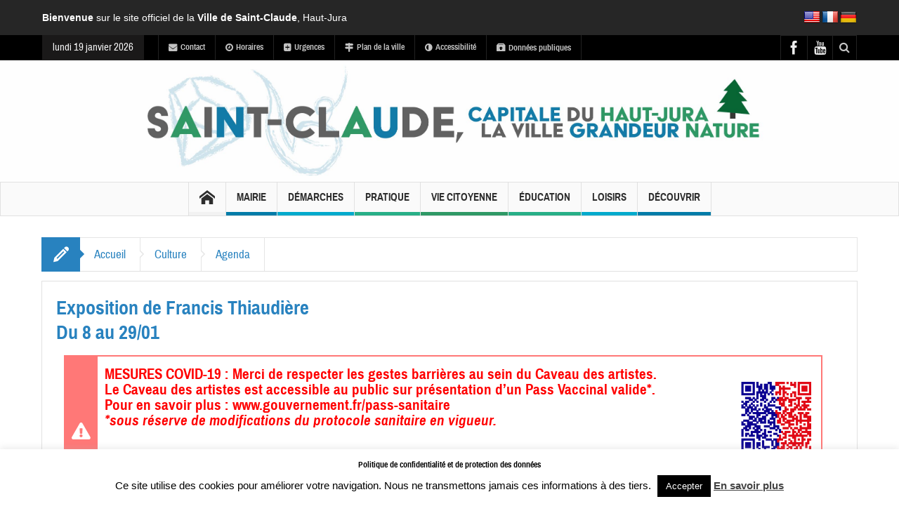

--- FILE ---
content_type: text/html; charset=UTF-8
request_url: https://www.saint-claude.fr/2021/11/29/exposition-de-francis-thiaudiere-du-8-au-29-01/
body_size: 34734
content:
<!DOCTYPE html>
<html lang="fr-FR" class="no-js">
    <head>
<!-- Global site tag (gtag.js) - Google Analytics -->
<script async src="https://www.googletagmanager.com/gtag/js?id=UA-129777615-1"></script>
<script>
  window.dataLayer = window.dataLayer || [];
  function gtag(){dataLayer.push(arguments);}
  gtag('js', new Date());

  gtag('config', 'UA-129777615-1');
</script>
		
		
		<!--  Google fonts-->
<link rel="preconnect" href="https://fonts.googleapis.com">
<link rel="preconnect" href="https://fonts.gstatic.com" crossorigin>
<link href="https://fonts.googleapis.com/css2?family=Bebas+Neue&display=swap" rel="stylesheet">
		
		<!-- Fin google fonts -->
		
		

        <meta charset="UTF-8" />
        <!--[if IE]>
        <meta http-equiv="X-UA-Compatible" content="IE=edge,chrome=1">
        <![endif]-->

	<link rel="profile" href="https://gmpg.org/xfn/11">
	<link rel="pingback" href="https://www.saint-claude.fr/xmlrpc.php" />
    <title>Exposition de Francis Thiaudière Du 8 au 29/01 | Saint-Claude.fr, la ville grandeur nature</title>
        <meta property="og:image" content="https://www.saint-claude.fr/wp-content/uploads/2021/12/Tableau-95-©-Francis-Thiaudiere-300x295.jpg"/>
    <meta property="og:image:width" content="300" /> 
    <meta property="og:image:height" content="300" />

    
    <meta property="og:title" content="Exposition de Francis Thiaudière &lt;br/&gt;Du 8 au 29/01"/>
    <meta property="og:type" content="article"/>
    <meta property="og:description" content=""/>
    <meta property="og:url" content="https://www.saint-claude.fr/2021/11/29/exposition-de-francis-thiaudiere-du-8-au-29-01/"/>
    <meta property="og:site_name" content="Saint-Claude.fr, la ville grandeur nature"/>
    
		<meta name="viewport" content="width=device-width, initial-scale=1, maximum-scale=1">
	        <link rel="stylesheet" type="text/css" href="https://www.saint-claude.fr/wp-content/themes/multinews/css/print.css" media="print" />
    		<link rel="shortcut icon" href="https://www.saint-claude.fr/wp-content/uploads/2015/07/favicon.ico" />
			<link rel="apple-touch-icon" href="https://www.saint-claude.fr/wp-content/themes/multinews/apple-touch-icon-precomposed.png" />
	 
<meta name='robots' content='max-image-preview:large' />
	<style>img:is([sizes="auto" i], [sizes^="auto," i]) { contain-intrinsic-size: 3000px 1500px }</style>
	<link rel='dns-prefetch' href='//translate.google.com' />
<link rel='dns-prefetch' href='//www.google.com' />
<link rel='dns-prefetch' href='//maps.googleapis.com' />
<link rel='dns-prefetch' href='//meet.jit.si' />
<link rel='dns-prefetch' href='//fonts.googleapis.com' />
<link rel="alternate" type="application/rss+xml" title="Saint-Claude.fr, la ville grandeur nature &raquo; Flux" href="https://www.saint-claude.fr/feed/" />
<link rel="alternate" type="application/rss+xml" title="Saint-Claude.fr, la ville grandeur nature &raquo; Flux des commentaires" href="https://www.saint-claude.fr/comments/feed/" />
<script type="text/javascript">
/* <![CDATA[ */
window._wpemojiSettings = {"baseUrl":"https:\/\/s.w.org\/images\/core\/emoji\/16.0.1\/72x72\/","ext":".png","svgUrl":"https:\/\/s.w.org\/images\/core\/emoji\/16.0.1\/svg\/","svgExt":".svg","source":{"concatemoji":"https:\/\/www.saint-claude.fr\/wp-includes\/js\/wp-emoji-release.min.js?ver=6.8.3"}};
/*! This file is auto-generated */
!function(s,n){var o,i,e;function c(e){try{var t={supportTests:e,timestamp:(new Date).valueOf()};sessionStorage.setItem(o,JSON.stringify(t))}catch(e){}}function p(e,t,n){e.clearRect(0,0,e.canvas.width,e.canvas.height),e.fillText(t,0,0);var t=new Uint32Array(e.getImageData(0,0,e.canvas.width,e.canvas.height).data),a=(e.clearRect(0,0,e.canvas.width,e.canvas.height),e.fillText(n,0,0),new Uint32Array(e.getImageData(0,0,e.canvas.width,e.canvas.height).data));return t.every(function(e,t){return e===a[t]})}function u(e,t){e.clearRect(0,0,e.canvas.width,e.canvas.height),e.fillText(t,0,0);for(var n=e.getImageData(16,16,1,1),a=0;a<n.data.length;a++)if(0!==n.data[a])return!1;return!0}function f(e,t,n,a){switch(t){case"flag":return n(e,"\ud83c\udff3\ufe0f\u200d\u26a7\ufe0f","\ud83c\udff3\ufe0f\u200b\u26a7\ufe0f")?!1:!n(e,"\ud83c\udde8\ud83c\uddf6","\ud83c\udde8\u200b\ud83c\uddf6")&&!n(e,"\ud83c\udff4\udb40\udc67\udb40\udc62\udb40\udc65\udb40\udc6e\udb40\udc67\udb40\udc7f","\ud83c\udff4\u200b\udb40\udc67\u200b\udb40\udc62\u200b\udb40\udc65\u200b\udb40\udc6e\u200b\udb40\udc67\u200b\udb40\udc7f");case"emoji":return!a(e,"\ud83e\udedf")}return!1}function g(e,t,n,a){var r="undefined"!=typeof WorkerGlobalScope&&self instanceof WorkerGlobalScope?new OffscreenCanvas(300,150):s.createElement("canvas"),o=r.getContext("2d",{willReadFrequently:!0}),i=(o.textBaseline="top",o.font="600 32px Arial",{});return e.forEach(function(e){i[e]=t(o,e,n,a)}),i}function t(e){var t=s.createElement("script");t.src=e,t.defer=!0,s.head.appendChild(t)}"undefined"!=typeof Promise&&(o="wpEmojiSettingsSupports",i=["flag","emoji"],n.supports={everything:!0,everythingExceptFlag:!0},e=new Promise(function(e){s.addEventListener("DOMContentLoaded",e,{once:!0})}),new Promise(function(t){var n=function(){try{var e=JSON.parse(sessionStorage.getItem(o));if("object"==typeof e&&"number"==typeof e.timestamp&&(new Date).valueOf()<e.timestamp+604800&&"object"==typeof e.supportTests)return e.supportTests}catch(e){}return null}();if(!n){if("undefined"!=typeof Worker&&"undefined"!=typeof OffscreenCanvas&&"undefined"!=typeof URL&&URL.createObjectURL&&"undefined"!=typeof Blob)try{var e="postMessage("+g.toString()+"("+[JSON.stringify(i),f.toString(),p.toString(),u.toString()].join(",")+"));",a=new Blob([e],{type:"text/javascript"}),r=new Worker(URL.createObjectURL(a),{name:"wpTestEmojiSupports"});return void(r.onmessage=function(e){c(n=e.data),r.terminate(),t(n)})}catch(e){}c(n=g(i,f,p,u))}t(n)}).then(function(e){for(var t in e)n.supports[t]=e[t],n.supports.everything=n.supports.everything&&n.supports[t],"flag"!==t&&(n.supports.everythingExceptFlag=n.supports.everythingExceptFlag&&n.supports[t]);n.supports.everythingExceptFlag=n.supports.everythingExceptFlag&&!n.supports.flag,n.DOMReady=!1,n.readyCallback=function(){n.DOMReady=!0}}).then(function(){return e}).then(function(){var e;n.supports.everything||(n.readyCallback(),(e=n.source||{}).concatemoji?t(e.concatemoji):e.wpemoji&&e.twemoji&&(t(e.twemoji),t(e.wpemoji)))}))}((window,document),window._wpemojiSettings);
/* ]]> */
</script>
<style id='wp-emoji-styles-inline-css' type='text/css'>

	img.wp-smiley, img.emoji {
		display: inline !important;
		border: none !important;
		box-shadow: none !important;
		height: 1em !important;
		width: 1em !important;
		margin: 0 0.07em !important;
		vertical-align: -0.1em !important;
		background: none !important;
		padding: 0 !important;
	}
</style>
<link rel='stylesheet' id='wp-block-library-css' href='https://www.saint-claude.fr/wp-includes/css/dist/block-library/style.min.css?ver=6.8.3' type='text/css' media='all' />
<style id='classic-theme-styles-inline-css' type='text/css'>
/*! This file is auto-generated */
.wp-block-button__link{color:#fff;background-color:#32373c;border-radius:9999px;box-shadow:none;text-decoration:none;padding:calc(.667em + 2px) calc(1.333em + 2px);font-size:1.125em}.wp-block-file__button{background:#32373c;color:#fff;text-decoration:none}
</style>
<style id='global-styles-inline-css' type='text/css'>
:root{--wp--preset--aspect-ratio--square: 1;--wp--preset--aspect-ratio--4-3: 4/3;--wp--preset--aspect-ratio--3-4: 3/4;--wp--preset--aspect-ratio--3-2: 3/2;--wp--preset--aspect-ratio--2-3: 2/3;--wp--preset--aspect-ratio--16-9: 16/9;--wp--preset--aspect-ratio--9-16: 9/16;--wp--preset--color--black: #000000;--wp--preset--color--cyan-bluish-gray: #abb8c3;--wp--preset--color--white: #ffffff;--wp--preset--color--pale-pink: #f78da7;--wp--preset--color--vivid-red: #cf2e2e;--wp--preset--color--luminous-vivid-orange: #ff6900;--wp--preset--color--luminous-vivid-amber: #fcb900;--wp--preset--color--light-green-cyan: #7bdcb5;--wp--preset--color--vivid-green-cyan: #00d084;--wp--preset--color--pale-cyan-blue: #8ed1fc;--wp--preset--color--vivid-cyan-blue: #0693e3;--wp--preset--color--vivid-purple: #9b51e0;--wp--preset--gradient--vivid-cyan-blue-to-vivid-purple: linear-gradient(135deg,rgba(6,147,227,1) 0%,rgb(155,81,224) 100%);--wp--preset--gradient--light-green-cyan-to-vivid-green-cyan: linear-gradient(135deg,rgb(122,220,180) 0%,rgb(0,208,130) 100%);--wp--preset--gradient--luminous-vivid-amber-to-luminous-vivid-orange: linear-gradient(135deg,rgba(252,185,0,1) 0%,rgba(255,105,0,1) 100%);--wp--preset--gradient--luminous-vivid-orange-to-vivid-red: linear-gradient(135deg,rgba(255,105,0,1) 0%,rgb(207,46,46) 100%);--wp--preset--gradient--very-light-gray-to-cyan-bluish-gray: linear-gradient(135deg,rgb(238,238,238) 0%,rgb(169,184,195) 100%);--wp--preset--gradient--cool-to-warm-spectrum: linear-gradient(135deg,rgb(74,234,220) 0%,rgb(151,120,209) 20%,rgb(207,42,186) 40%,rgb(238,44,130) 60%,rgb(251,105,98) 80%,rgb(254,248,76) 100%);--wp--preset--gradient--blush-light-purple: linear-gradient(135deg,rgb(255,206,236) 0%,rgb(152,150,240) 100%);--wp--preset--gradient--blush-bordeaux: linear-gradient(135deg,rgb(254,205,165) 0%,rgb(254,45,45) 50%,rgb(107,0,62) 100%);--wp--preset--gradient--luminous-dusk: linear-gradient(135deg,rgb(255,203,112) 0%,rgb(199,81,192) 50%,rgb(65,88,208) 100%);--wp--preset--gradient--pale-ocean: linear-gradient(135deg,rgb(255,245,203) 0%,rgb(182,227,212) 50%,rgb(51,167,181) 100%);--wp--preset--gradient--electric-grass: linear-gradient(135deg,rgb(202,248,128) 0%,rgb(113,206,126) 100%);--wp--preset--gradient--midnight: linear-gradient(135deg,rgb(2,3,129) 0%,rgb(40,116,252) 100%);--wp--preset--font-size--small: 13px;--wp--preset--font-size--medium: 20px;--wp--preset--font-size--large: 36px;--wp--preset--font-size--x-large: 42px;--wp--preset--spacing--20: 0.44rem;--wp--preset--spacing--30: 0.67rem;--wp--preset--spacing--40: 1rem;--wp--preset--spacing--50: 1.5rem;--wp--preset--spacing--60: 2.25rem;--wp--preset--spacing--70: 3.38rem;--wp--preset--spacing--80: 5.06rem;--wp--preset--shadow--natural: 6px 6px 9px rgba(0, 0, 0, 0.2);--wp--preset--shadow--deep: 12px 12px 50px rgba(0, 0, 0, 0.4);--wp--preset--shadow--sharp: 6px 6px 0px rgba(0, 0, 0, 0.2);--wp--preset--shadow--outlined: 6px 6px 0px -3px rgba(255, 255, 255, 1), 6px 6px rgba(0, 0, 0, 1);--wp--preset--shadow--crisp: 6px 6px 0px rgba(0, 0, 0, 1);}:where(.is-layout-flex){gap: 0.5em;}:where(.is-layout-grid){gap: 0.5em;}body .is-layout-flex{display: flex;}.is-layout-flex{flex-wrap: wrap;align-items: center;}.is-layout-flex > :is(*, div){margin: 0;}body .is-layout-grid{display: grid;}.is-layout-grid > :is(*, div){margin: 0;}:where(.wp-block-columns.is-layout-flex){gap: 2em;}:where(.wp-block-columns.is-layout-grid){gap: 2em;}:where(.wp-block-post-template.is-layout-flex){gap: 1.25em;}:where(.wp-block-post-template.is-layout-grid){gap: 1.25em;}.has-black-color{color: var(--wp--preset--color--black) !important;}.has-cyan-bluish-gray-color{color: var(--wp--preset--color--cyan-bluish-gray) !important;}.has-white-color{color: var(--wp--preset--color--white) !important;}.has-pale-pink-color{color: var(--wp--preset--color--pale-pink) !important;}.has-vivid-red-color{color: var(--wp--preset--color--vivid-red) !important;}.has-luminous-vivid-orange-color{color: var(--wp--preset--color--luminous-vivid-orange) !important;}.has-luminous-vivid-amber-color{color: var(--wp--preset--color--luminous-vivid-amber) !important;}.has-light-green-cyan-color{color: var(--wp--preset--color--light-green-cyan) !important;}.has-vivid-green-cyan-color{color: var(--wp--preset--color--vivid-green-cyan) !important;}.has-pale-cyan-blue-color{color: var(--wp--preset--color--pale-cyan-blue) !important;}.has-vivid-cyan-blue-color{color: var(--wp--preset--color--vivid-cyan-blue) !important;}.has-vivid-purple-color{color: var(--wp--preset--color--vivid-purple) !important;}.has-black-background-color{background-color: var(--wp--preset--color--black) !important;}.has-cyan-bluish-gray-background-color{background-color: var(--wp--preset--color--cyan-bluish-gray) !important;}.has-white-background-color{background-color: var(--wp--preset--color--white) !important;}.has-pale-pink-background-color{background-color: var(--wp--preset--color--pale-pink) !important;}.has-vivid-red-background-color{background-color: var(--wp--preset--color--vivid-red) !important;}.has-luminous-vivid-orange-background-color{background-color: var(--wp--preset--color--luminous-vivid-orange) !important;}.has-luminous-vivid-amber-background-color{background-color: var(--wp--preset--color--luminous-vivid-amber) !important;}.has-light-green-cyan-background-color{background-color: var(--wp--preset--color--light-green-cyan) !important;}.has-vivid-green-cyan-background-color{background-color: var(--wp--preset--color--vivid-green-cyan) !important;}.has-pale-cyan-blue-background-color{background-color: var(--wp--preset--color--pale-cyan-blue) !important;}.has-vivid-cyan-blue-background-color{background-color: var(--wp--preset--color--vivid-cyan-blue) !important;}.has-vivid-purple-background-color{background-color: var(--wp--preset--color--vivid-purple) !important;}.has-black-border-color{border-color: var(--wp--preset--color--black) !important;}.has-cyan-bluish-gray-border-color{border-color: var(--wp--preset--color--cyan-bluish-gray) !important;}.has-white-border-color{border-color: var(--wp--preset--color--white) !important;}.has-pale-pink-border-color{border-color: var(--wp--preset--color--pale-pink) !important;}.has-vivid-red-border-color{border-color: var(--wp--preset--color--vivid-red) !important;}.has-luminous-vivid-orange-border-color{border-color: var(--wp--preset--color--luminous-vivid-orange) !important;}.has-luminous-vivid-amber-border-color{border-color: var(--wp--preset--color--luminous-vivid-amber) !important;}.has-light-green-cyan-border-color{border-color: var(--wp--preset--color--light-green-cyan) !important;}.has-vivid-green-cyan-border-color{border-color: var(--wp--preset--color--vivid-green-cyan) !important;}.has-pale-cyan-blue-border-color{border-color: var(--wp--preset--color--pale-cyan-blue) !important;}.has-vivid-cyan-blue-border-color{border-color: var(--wp--preset--color--vivid-cyan-blue) !important;}.has-vivid-purple-border-color{border-color: var(--wp--preset--color--vivid-purple) !important;}.has-vivid-cyan-blue-to-vivid-purple-gradient-background{background: var(--wp--preset--gradient--vivid-cyan-blue-to-vivid-purple) !important;}.has-light-green-cyan-to-vivid-green-cyan-gradient-background{background: var(--wp--preset--gradient--light-green-cyan-to-vivid-green-cyan) !important;}.has-luminous-vivid-amber-to-luminous-vivid-orange-gradient-background{background: var(--wp--preset--gradient--luminous-vivid-amber-to-luminous-vivid-orange) !important;}.has-luminous-vivid-orange-to-vivid-red-gradient-background{background: var(--wp--preset--gradient--luminous-vivid-orange-to-vivid-red) !important;}.has-very-light-gray-to-cyan-bluish-gray-gradient-background{background: var(--wp--preset--gradient--very-light-gray-to-cyan-bluish-gray) !important;}.has-cool-to-warm-spectrum-gradient-background{background: var(--wp--preset--gradient--cool-to-warm-spectrum) !important;}.has-blush-light-purple-gradient-background{background: var(--wp--preset--gradient--blush-light-purple) !important;}.has-blush-bordeaux-gradient-background{background: var(--wp--preset--gradient--blush-bordeaux) !important;}.has-luminous-dusk-gradient-background{background: var(--wp--preset--gradient--luminous-dusk) !important;}.has-pale-ocean-gradient-background{background: var(--wp--preset--gradient--pale-ocean) !important;}.has-electric-grass-gradient-background{background: var(--wp--preset--gradient--electric-grass) !important;}.has-midnight-gradient-background{background: var(--wp--preset--gradient--midnight) !important;}.has-small-font-size{font-size: var(--wp--preset--font-size--small) !important;}.has-medium-font-size{font-size: var(--wp--preset--font-size--medium) !important;}.has-large-font-size{font-size: var(--wp--preset--font-size--large) !important;}.has-x-large-font-size{font-size: var(--wp--preset--font-size--x-large) !important;}
:where(.wp-block-post-template.is-layout-flex){gap: 1.25em;}:where(.wp-block-post-template.is-layout-grid){gap: 1.25em;}
:where(.wp-block-columns.is-layout-flex){gap: 2em;}:where(.wp-block-columns.is-layout-grid){gap: 2em;}
:root :where(.wp-block-pullquote){font-size: 1.5em;line-height: 1.6;}
</style>
<link rel='stylesheet' id='layerslider-css' href='https://www.saint-claude.fr/wp-content/plugins/LayerSlider/static/css/layerslider.css?ver=5.5.1' type='text/css' media='all' />
<link rel='stylesheet' id='ls-google-fonts-css' href='https://fonts.googleapis.com/css?family=Lato:100,300,regular,700,900%7COpen+Sans:300%7CIndie+Flower:regular%7COswald:300,regular,700&#038;subset=latin%2Clatin-ext' type='text/css' media='all' />
<link rel='stylesheet' id='contact-form-7-css' href='https://www.saint-claude.fr/wp-content/plugins/contact-form-7/includes/css/styles.css?ver=6.1.4' type='text/css' media='all' />
<link rel='stylesheet' id='cookie-law-info-css' href='https://www.saint-claude.fr/wp-content/plugins/cookie-law-info/legacy/public/css/cookie-law-info-public.css?ver=3.3.9.1' type='text/css' media='all' />
<link rel='stylesheet' id='cookie-law-info-gdpr-css' href='https://www.saint-claude.fr/wp-content/plugins/cookie-law-info/legacy/public/css/cookie-law-info-gdpr.css?ver=3.3.9.1' type='text/css' media='all' />
<link rel='stylesheet' id='google-language-translator-css' href='https://www.saint-claude.fr/wp-content/plugins/google-language-translator/css/style.css?ver=6.0.20' type='text/css' media='' />
<link rel='stylesheet' id='super-rss-reader-css' href='https://www.saint-claude.fr/wp-content/plugins/super-rss-reader/public/css/style.min.css?ver=5.4' type='text/css' media='all' />
<link rel='stylesheet' id='wp-mcm-styles-css' href='https://www.saint-claude.fr/wp-content/plugins/wp-media-category-management/css/wp-mcm-styles.css?ver=2.5.0.1' type='text/css' media='all' />
<link rel='stylesheet' id='extensive-vc-main-style-css' href='https://www.saint-claude.fr/wp-content/plugins/extensive-vc-addon/assets/css/main.min.css?ver=6.8.3' type='text/css' media='all' />
<link rel='stylesheet' id='ionicons-css' href='https://www.saint-claude.fr/wp-content/plugins/extensive-vc-addon/assets/css/ion-icons/css/ionicons.min.css?ver=6.8.3' type='text/css' media='all' />
<link rel='stylesheet' id='multinews-style-css' href='https://www.saint-claude.fr/wp-content/themes/multinews/style.css?ver=6.8.3' type='text/css' media='all' />
<link rel='stylesheet' id='main-css' href='https://www.saint-claude.fr/wp-content/themes/multinews/css/main.css?ver=6.8.3' type='text/css' media='all' />
<link rel='stylesheet' id='plugins-css' href='https://www.saint-claude.fr/wp-content/themes/multinews/css/plugins.css?ver=6.8.3' type='text/css' media='all' />
<link rel='stylesheet' id='responsive-css' href='https://www.saint-claude.fr/wp-content/themes/multinews/css/media.css?ver=6.8.3' type='text/css' media='all' />
<link rel='stylesheet' id='dashicons-css' href='https://www.saint-claude.fr/wp-includes/css/dashicons.min.css?ver=6.8.3' type='text/css' media='all' />
<link rel='stylesheet' id='evcal_google_fonts-css' href='https://fonts.googleapis.com/css?family=Noto+Sans%3A400%2C400italic%2C700%7CMontserrat%3A700%2C800%2C900&#038;subset=latin%2Clatin-ext&#038;ver=4.3.5' type='text/css' media='all' />
<link rel='stylesheet' id='evcal_cal_default-css' href='//www.saint-claude.fr/wp-content/plugins/eventON/assets/css/eventon_styles.css?ver=4.3.5' type='text/css' media='all' />
<link rel='stylesheet' id='evo_font_icons-css' href='//www.saint-claude.fr/wp-content/plugins/eventON/assets/fonts/all.css?ver=4.3.5' type='text/css' media='all' />
<style id='evo_dynamic_styles-inline-css' type='text/css'>
.eventon_events_list .eventon_list_event .desc_trig, .evopop_top{background-color:#f1f1f1}.eventon_events_list .eventon_list_event .desc_trig:hover{background-color:#fbfbfb}.ajde_evcal_calendar .calendar_header p,
		.eventon_events_list .eventon_list_event .evoet_cx span.evoet_dayblock span, 
		.evo_pop_body .evoet_cx span.evoet_dayblock span,
		.ajde_evcal_calendar .evcal_evdata_row .evcal_evdata_cell h3.evo_h3,
		.evo_lightbox_content h3.evo_h3, h2.evo_h2, h3.evo_h3,h4.evo_h4,
		body .ajde_evcal_calendar h4.evo_h4, 
		.evo_content_in h4.evo_h4,
		.evo_metarow_ICS .evcal_evdata_cell p a,
		.eventon_events_list .eventon_list_event .evoet_cx span.evcal_desc2, 
		.eventon_list_event .evoet_cx span.evcal_event_title,
		.evoet_cx span.evcal_desc2,	
		.evo_metarow_ICS .evcal_evdata_cell p a, 
		.evo_metarow_learnMICS .evcal_col50 .evcal_evdata_cell p a,
		.eventon_list_event .evo_metarow_locImg p.evoLOCtxt .evo_loc_text_title,		
		.evo_clik_row .evo_h3,
		.evotax_term_card .evotax_term_details h2, 
		.evotax_term_card h3.evotax_term_subtitle,
		.ajde_evcal_calendar .evo_sort_btn,
		.eventon_main_section  #evcal_cur,	
		.ajde_evcal_calendar .calendar_header p.evo_month_title,		
		.ajde_evcal_calendar .eventon_events_list .evcal_month_line p,
		.eventon_events_list .eventon_list_event .evcal_cblock,			
		.ajde_evcal_calendar .evcal_month_line,
		.eventon_event .event_excerpt_in h3,
		.ajde_evcal_calendar .evo_footer_nav p.evo_month_title,
		.evo_eventon_live_now_section h3,
		.evo_tab_view .evo_tabs p.evo_tab,
		.evo_metarow_virtual .evo_live_now_tag,
		.evo_page_body .evo_sin_page .evosin_event_title{font-family:Montserrat, sans-serif}.ajde_evcal_calendar .eventon_events_list p,	
		.evo_lightbox p,
		.eventon_events_list .eventon_list_event .evoet_cx span, 
		.evo_pop_body .evoet_cx span,	
		.eventon_events_list .eventon_list_event .evoet_cx span.evcal_event_subtitle, 
		.evo_pop_body .evoet_cx span.evcal_event_subtitle,
		.ajde_evcal_calendar .eventon_list_event .event_description .evcal_btn, 
		.evo_pop_body .evcal_btn, .evcal_btn,
		.eventon_events_list .eventon_list_event .cancel_event .evo_event_headers, 
		.evo_pop_body .evo_event_headers.canceled,
		.eventon_events_list .eventon_list_event .evcal_list_a .evo_above_title span,
		.evo_pop_body .evcal_list_a .evo_above_title span,
		.evcal_evdata_row.evcal_event_details .evcal_evdata_cell p,
		#evcal_list .eventon_list_event .evoInput, .evo_pop_body .evoInput,
		.evcal_evdata_row .evcal_evdata_cell p, 
		#evcal_list .eventon_list_event p.no_events,
		.ajde_evcal_calendar .eventon_events_list .eventon_desc_in ul,
		.evoGuideCall em,
		.evo_cal_above span,
		.ajde_evcal_calendar .calendar_header .evo_j_dates .legend,
		.eventon_sort_line p, .eventon_filter_line p,
		.evcal_evdata_row{font-family:'Noto Sans', 'sans-serif'}.ajde_evcal_calendar .evo_sort_btn, .eventon_sf_field p, .evo_srt_sel p.fa{color:#b8b8b8}.ajde_evcal_calendar .evo_sort_btn:hover{color:#d8d8d8}#evcal_list .eventon_list_event .evoet_cx em, .evo_lightboxes .evoet_cx em{color:#202124}#evcal_list .eventon_list_event .evoet_cx em a{color:#202124}.eventon_events_list .eventon_list_event a,
				.evocard_row .evo_metarow_organizer .evo_card_organizer_social a,
				.evo_lightbox .evo_tax_social_media a{color:#656565}
				#evcal_list .eventon_list_event .event_description .evcal_btn, 
				#evcal_list .eventon_list_event .event_description .evcal_btn p, 
				body .evo_lightboxes .evo_lightbox_body.evo_pop_body .evcal_btn,
				.ajde_evcal_calendar .eventon_list_event .event_description .evcal_btn, 
				.evo_lightbox .evcal_btn, body .evcal_btn,
				.evo_lightbox.eventon_events_list .eventon_list_event a.evcal_btn,
				.evcal_btn{color:#ffffff;background:#237ebd;}#evcal_list .eventon_list_event .event_description .evcal_btn:hover, 
				body .evo_lightboxes .evo_lightbox_body.evo_pop_body .evcal_btn:hover,
				.ajde_evcal_calendar .eventon_list_event .event_description .evcal_btn:hover, 
				.evo_pop_body .evcal_btn:hover, .evcal_btn:hover,.evcal_evdata_row.evo_clik_row:hover{color:#ffffff;background:#237ebd;}.evcal_evdata_row.evo_clik_row:hover &gt; *, .evcal_evdata_row.evo_clik_row:hover i{color:#ffffff}.eventon_list_event .evo_btn_secondary, 
				.ajde_evcal_calendar .eventon_list_event .event_description .evcal_btn.evo_btn_secondary,
				.evo_lightbox .evcal_btn.evo_btn_secondary, 
				body .evcal_btn.evo_btn_secondary,
				#evcal_list .eventon_list_event .event_description .evcal_btn.evo_btn_secondary,
				.evcal_btn.evo_btn_secondary,
				.evo_btn_secondary{color:#ffffff;background:#d2d2d2;}.eventon_list_event .evo_btn_secondary:hover, 
				.ajde_evcal_calendar .eventon_list_event .event_description .evcal_btn.evo_btn_secondary:hover,
				.evo_lightbox .evcal_btn.evo_btn_secondary:hover, 
				body .evcal_btn.evo_btn_secondary:hover,
				#evcal_list .eventon_list_event .event_description .evcal_btn.evo_btn_secondary:hover,
				.eventon_list_event .evo_btn_secondary:hover, 
				.evcal_btn.evo_btn_secondary:hover,
				.evo_btn_secondary:hover{color:#ffffff;background:#bebebe;}.evocard_row .evcal_evdata_icons i, .evocard_row .evcal_evdata_custometa_icons i{color:#656565;font-size:18px;}.evcal_evdata_row .evcal_evdata_cell h3, .evo_clik_row .evo_h3{font-size:16px}#evcal_list .eventon_list_event .evcal_cblock, .evo_lightboxes .evo_pop_body .evcal_cblock{color:#454545}.evcal_evdata_row .evcal_evdata_cell h2, .evcal_evdata_row .evcal_evdata_cell h3, .evorow .evo_clik_row h3, 
			.evcal_evdata_row .evcal_evdata_cell h3 a{color:#202124}#evcal_list .eventon_list_event .evcal_eventcard p, 
				.ajde_evcal_calendar .eventon_events_list .eventon_desc_in ul,
				.evo_lightboxes .evo_pop_body .evcal_evdata_row .evcal_evdata_cell p,
				.evo_lightboxes .evcal_evdata_cell p a{color:#656565}.ajde_evcal_calendar #evcal_head.calendar_header #evcal_cur, .ajde_evcal_calendar .evcal_month_line p, .ajde_evcal_calendar .evo_footer_nav p.evo_month_title{color:#202124}.eventon_events_list .eventon_list_event .event_description, .evo_lightbox.eventcard .evo_lightbox_body{background-color:#fdfdfd}.evocard_box{background-color:#f3f3f3}.evcal_event_details .evcal_evdata_cell.shorter_desc .eventon_desc_in:after{background:linear-gradient(to top,	#f3f3f3 20%, #f3f3f300 80%)}.event_description .bordb, #evcal_list .bordb, .eventon_events_list .eventon_list_event .event_description, .bordr, #evcal_list,
					#evcal_list p.desc_trig_outter, 
					.evopop_top,
					.evo_pop_body .bordb{border-color:#d5d5d5}.eventon_events_list .eventon_list_event .evcal_list_a.featured_event{background-color:#fff6e2}.eventon_events_list .eventon_list_event .evcal_list_a.featured_event:hover{background-color:#ffecc5}.eventon_events_list .eventon_list_event .evoet_cx span.evo_above_title span.featured, .evo_pop_body .evoet_cx span.evo_above_title span.featured{color:#ffffff;background-color:#ffcb55;}.eventon_events_list .eventon_list_event .evoet_cx span.evo_above_title span.completed, .evo_pop_body .evoet_cx span.evo_above_title span.completed{color:#ffffff;background-color:#585858;}.evcal_desc3 .evo_ep_bar b, .evcal_desc3 .evo_ep_bar b:before{background-color:#f79191}.evcal_desc3 .evo_ep_bar.evo_completed b{background-color:#9a9a9a}.ajde_evcal_calendar.color #evcal_list .eventon_list_event .evcal_cblock, .ajde_evcal_calendar.color #evcal_list .eventon_list_event .evoet_cx span.evcal_event_title, 
				.ajde_evcal_calendar.color #evcal_list .eventon_list_event .evoet_cx span.evcal_event_subtitle, 
				.ajde_evcal_calendar.color #evcal_list .eventon_list_event .evoet_cx em, 
				.ajde_evcal_calendar.color #evcal_list .eventon_list_event .eventon_list_event .evoet_cx .evcal_desc_info, 
				.ajde_evcal_calendar.color .eventon_events_list .eventon_list_event .evcal_cblock em.evo_day, 
				.ajde_evcal_calendar.color .evoet_cx .evo_below_title .status_reason, 
				.ajde_evcal_calendar.color .evoet_cx .evo_tz_time .evo_tz, 
				.ajde_evcal_calendar.color .evoet_cx .evo_mytime.tzo_trig i, 
				.ajde_evcal_calendar.color .evoet_cx .evo_mytime.tzo_trig b, 
				.ajde_evcal_calendar.color .evoet_cx .evcal_desc3 em i, 
				.ajde_evcal_calendar.color .evoet_cx .evcal_desc3 .evo_ep_pre, 
				.ajde_evcal_calendar.color .evoet_cx .evcal_desc3 .evo_ep_time, 
				.ajde_evcal_calendar.color .evoet_cx .evo_mytime.tzo_trig:hover i, 
				.ajde_evcal_calendar.color .evoet_cx .evo_mytime.tzo_trig:hover b, 
				.evo_lightboxes .color.eventon_list_event .evoet_cx .evo_below_title .status_reason, 
				.evo_lightboxes .color.eventon_list_event .evcal_cblock, 
				.evo_lightboxes .color.eventon_list_event .evoet_cx span.evcal_event_title,
				 .evo_lightboxes .color.eventon_list_event .evoet_cx span.evcal_event_subtitle, 
				 .evo_lightboxes .color.eventon_list_event .evoet_cx em, 
				 .evo_lightboxes .color.eventon_list_event .evoet_cx .evcal_desc_info, 
				 .evo_lightboxes .color.eventon_list_event .evcal_cblock em.evo_day, 
				 .evo_lightboxes .color.eventon_list_event .evoet_cx .evo_tz_time &gt; *,
				  .evo_lightboxes .color.eventon_list_event .evoet_cx .evo_mytime.tzo_trig i,
				  .evo_lightboxes .color.eventon_list_event .evoet_cx .evo_mytime.tzo_trig b,
				  .ajde_evcal_calendar.color #evcal_list.eventon_events_list .eventon_list_event p .evoet_cx span.evcal_event_title{color:#ffffff}.event_description .evcal_close{background-color:#f7f7f7}.event_description .evcal_close:hover{background-color:#f1f1f1}.evo_lightboxes .evopopclose, .evo_lightboxes .evolbclose{background-color:#000000}.evo_lightboxes .evopopclose:hover, .evo_lightboxes .evolbclose:hover{background-color:#cfcfcf}.evo_lightboxes .evolbclose:before, .evo_lightboxes .evolbclose:after{background-color:#666666}.evo_lightboxes .evolbclose:hover:before, .evo_lightboxes .evolbclose:hover:after{background-color:#666666}#evcal_list .evorow.getdirections, .evo_pop_body .evorow.getdirections{background-color:#ffffff}#evcal_list .evorow.getdirections .evoInput, .evo_pop_body .evorow.getdirections .evoInput{color:#888888}.ajde_evcal_calendar #evcal_list.eventon_events_list .eventon_list_event p .evoet_cx span.evcal_event_title{color:#ffffff}.eventon_events_list .eventon_list_event .evoet_cx span.evcal_event_subtitle, 
				.evo_lightboxes .evo_pop_body .evoet_cx span.evcal_event_subtitle{color:#202124}.fp_popup_option i{color:#999;font-size:22px;}.evo_cal_above span{color:#ffffff;background-color:#202124;}.evo_cal_above span:hover{color:#ffffff;background-color:#d3d3d3;}.evo_cal_above span.evo-gototoday-btn{color:#2b2b2b;background-color:#ADADAD;}.evo_cal_above span.evo-gototoday-btn:hover{color:#ffffff;background-color:#2b2b2b;}.ajde_evcal_calendar .calendar_header .evo_j_dates .legend a{color:#a0a09f;background-color:#f5f5f5;}.ajde_evcal_calendar .calendar_header .evo_j_dates .legend a:hover{color:#a0a09f;background-color:#e6e6e6;}.ajde_evcal_calendar .calendar_header .evo_j_dates .legend a.current{color:#ffffff;background-color:#CFCFCF;}.ajde_evcal_calendar .calendar_header .evo_j_dates .legend a.set{color:#ffffff;background-color:#f79191;}.ajde_evcal_calendar .calendar_header .evcal_arrows, .evo_footer_nav .evcal_arrows{border-color:#737373;background-color:#ffffff;}.ajde_evcal_calendar .calendar_header .evcal_arrows:hover, .evo_footer_nav .evcal_arrows:hover{border-color:#e2e2e2;background-color:#ededed;}.ajde_evcal_calendar .calendar_header .evcal_arrows:before,
	.evo_footer_nav .evcal_arrows:before{border-color:#737373}.ajde_evcal_calendar .calendar_header .evcal_arrows.evcal_btn_next:hover:before,
.ajde_evcal_calendar .calendar_header .evcal_arrows.evcal_btn_prev:hover:before,
	.evo_footer_nav .evcal_arrows.evcal_btn_prev:hover:before,
	.evo_footer_nav .evcal_arrows.evcal_btn_next:hover:before{border-color:#ffffff}.eventon_events_list .eventon_list_event .evoet_cx span.evo_above_title span, .evo_pop_body .evoet_cx span.evo_above_title span{color:#ffffff;background-color:#F79191;}.eventon_events_list .eventon_list_event .evoet_cx span.evo_above_title span.canceled, .evo_pop_body .evoet_cx span.evo_above_title span.canceled{color:#ffffff;background-color:#F79191;}.eventon_events_list .eventon_list_event .evoet_cx span.evo_above_title span.postponed, .evo_pop_body .evoet_cx span.evo_above_title span.postponed{color:#ffffff;background-color:#e3784b;}.eventon_events_list .eventon_list_event .evoet_cx span.evo_above_title span.movedonline, .evo_pop_body .evoet_cx span.evo_above_title span.movedonline{color:#ffffff;background-color:#6edccd;}.eventon_events_list .eventon_list_event .evoet_cx span.evo_above_title span.rescheduled, .evo_pop_body .evoet_cx span.evo_above_title span.rescheduled{color:#ffffff;background-color:#67ef78;}.ajde_evcal_calendar #evcal_list.eventon_events_list .eventon_list_event .cancel_event.evcal_list_a, .evo_lightbox_body.eventon_list_event.cancel_event .evopop_top{background-color:#b0b0b0}.eventon_events_list .eventon_list_event .cancel_event.evcal_list_a:before{color:#b0b0b0}#eventon_loadbar{background-color:#efefef}#eventon_loadbar:before{background-color:#f5b87a}.evoet_cx .evcal_desc3 em.evocmd_button, #evcal_list .evoet_cx .evcal_desc3 em.evocmd_button{color:#ffffff;background-color:#237dbd;}.evo_repeat_series_dates span{color:#656565;background-color:#dedede;}.evo_metarow_socialmedia a.evo_ss:hover{background-color:#9e9e9e;}.evo_metarow_socialmedia a.evo_ss i{color:#888686;}.evo_metarow_socialmedia a.evo_ss:hover i{color:#ffffff;}.evo_metarow_socialmedia .evo_sm{border-color:#cdcdcd}.eventon_events_list .evoShow_more_events span{background-color:#b4b4b4;color:#ffffff;}.evo_card_health_boxes .evo_health_b{background-color:#ececec;color:#8d8d8d;}.evo_card_health_boxes .evo_health_b svg, .evo_card_health_boxes .evo_health_b i.fa{fill:#8d8d8d;color:#8d8d8d;}.evo_health_b.ehb_other{border-color:#e8e8e8}.eventon_list_event .evoet_cx em.evo_mytime.tzo_trig i
				{color:#2eb4dc}.eventon_list_event .evoet_cx em.evo_mytime,
				.eventon_list_event .evoet_cx em.evo_mytime.tzo_trig:hover,
				.eventon_list_event .evoet_cx em.evo_mytime,
				.eventon_list_event .evcal_evdata_cell .evo_mytime,
				.eventon_list_event .evcal_evdata_cell .evo_mytime.tzo_trig{background-color:#2eb4dc}.eventon_list_event .evoet_cx em.evo_mytime &gt;*, 
				.eventon_list_event .evcal_evdata_cell .evo_mytime &gt;*,
				.eventon_list_event .evoet_cx em.evo_mytime.tzo_trig:hover &gt;*{color:#ffffff}.eventon_events_list .evose_repeat_header span.title{background-color:#fed584;color:#202124;}.eventon_events_list .evose_repeat_header .ri_nav a, 
				.eventon_events_list .evose_repeat_header .ri_nav a:visited, 
				.eventon_events_list .evose_repeat_header .ri_nav a:hover{color:#656565}.eventon_events_list .evose_repeat_header .ri_nav b{border-color:#656565}body .EVOSR_section a.evo_do_search, body a.evosr_search_btn, .evo_search_bar_in a.evosr_search_btn{color:#3d3d3d}body .EVOSR_section a.evo_do_search:hover, body a.evosr_search_btn:hover, .evo_search_bar_in a.evosr_search_btn:hover{color:#bbbbbb}.EVOSR_section input, .evo_search_bar input{border-color:#EDEDED;background-color:#f2f2f2;}.evosr_blur{background-color:#f9d789;color:#14141E;}.evosr_blur{background-color:#b4b4b4;color:#ffffff;}.evo_search_results_count span{background-color:#202124;color:#ffffff;}.EVOSR_section input:hover, .evo_search_bar input:hover{color:#c5c5c5}.evo_search_results_count{color:#14141E}.evo_eventon_live_now_section h3{color:#8e8e8e}.evo_eventon_live_now_section .evo_eventon_now_next{background-color:#ececec}.evo_eventon_live_now_section .evo_eventon_now_next h3{color:#8e8e8e}.evo_eventon_live_now_section .evo_eventon_now_next h3 .evo_countdowner{background-color:#a5a5a5;color:#ffffff;}.evo_eventon_live_now_section p.evo_eventon_no_events_now{background-color:#d6f5d2;color:#888888;}.ajde_evcal_calendar.esty_1 #evcal_list .eventon_list_event.no_events p.no_events,   .ajde_evcal_calendar.esty_2 #evcal_list .eventon_list_event.no_events p.no_events, .ajde_evcal_calendar.esty_3 #evcal_list .eventon_list_event.no_events p.no_events{background-color:#ffffff}.ajde_evcal_calendar.esty_1 #evcal_list .eventon_list_event.no_events p.no_events, .ajde_evcal_calendar.esty_2 #evcal_list .eventon_list_event.no_events p.no_events,.ajde_evcal_calendar.esty_3 #evcal_list .eventon_list_event.no_events p.no_events, .ajde_evcal_calendar.esty_1 #evcal_list .eventon_list_event.no_events p.no_events a, .ajde_evcal_calendar.esty_2 #evcal_list .eventon_list_event.no_events p.no_events a, .ajde_evcal_calendar.esty_3 #evcal_list .eventon_list_event.no_events p.no_events a{color:#202124}.ajde_evcal_calendar.esty_0 #evcal_list .eventon_list_event.no_events p.no_events,   .ajde_evcal_calendar.esty_4 #evcal_list .eventon_list_event.no_events p.no_events{background-color:#ffffff}.ajde_evcal_calendar.esty_0 #evcal_list .eventon_list_event.no_events p.no_events, .ajde_evcal_calendar.esty_4 #evcal_list .eventon_list_event.no_events p.no_events,.ajde_evcal_calendar.esty_0 #evcal_list .eventon_list_event.no_events p.no_events a,.ajde_evcal_calendar.esty_4 #evcal_list .eventon_list_event.no_events p.no_events a{color:#202124}.evcal_evdata_img{height:300px}.eventon_events_list .eventon_list_event .evoet_cx .level_4, .evo_pop_body .evoet_cx .level_4 { background: #2f9966; width: 100%; padding-top: 4px; padding-bottom:4px; padding-right:10px; text-align:center; justify-content: center;}
.eventon_events_list .eventon_list_event .evoet_cx .level_4 em, .evo_pop_body .evoet_cx .level_4 em{padding-right:0px;}

.home #evcal_list .eventon_list_event .evoet_cx em, .home .evo_lightboxes .evoet_cx em{color:#fff;}

.single-ajde_events #evcal_list .eventon_list_event .evoet_cx em, .single-ajde_events .evo_lightboxes .evoet_cx em{color:#fff;}

.single-ajde_events .eventon_events_list .eventon_list_event .evoet_cx .level_4{width:15%; display:block !important; }

.eventon_single_event.immersive .eventon_list_event .evoet_time_expand em.evcal_time, .eventon_single_event.immersive .eventon_list_event .evoet_location em.evcal_location { background-color: #DDD !important; }

@media only screen and (max-width:768px){.single-ajde_events .eventon_events_list .eventon_list_event .evoet_cx .level_4 {
    width: 30%;
}}
.single-ajde_events .eventon_events_list .eventon_list_event .evoet_cx .level_4 em{color:#fff !important;}
.ajde_evcal_calendar.boxy .eventon_list_event, .ajde_evcal_calendar.boxy .evoShow_more_events { border-radius: 0 !important; }

.eventon_events_list .eventon_list_event .evoet_cx .level_4, .evo_pop_body .evoet_cx .level_4 {position:relative;} .eventon_events_list .eventon_list_event .evoet_cx .level_4 em.evoet_dataval[data-tagid="120"]{ position: absolute; padding-top: 3px; width:calc(100% + 10px); height:100%; background: #ffce00; color: black !important; }

.eventon_events_list .eventon_list_event .evoet_cx .level_4, .evo_pop_body .evoet_cx .level_4 {position:relative;} .eventon_events_list .eventon_list_event .evoet_cx .level_4 em.evoet_dataval[data-tagid="225"]{ position: absolute; padding-top: 3px; width:calc(100% + 10px); height:100%; background: #ffce00; color: black !important; }

.eventon_events_list .eventon_list_event .evoet_cx .level_4, .evo_pop_body .evoet_cx .level_4 {position:relative;} .eventon_events_list .eventon_list_event .evoet_cx .level_4 em.evoet_dataval[data-tagid="226"]{ position: absolute; padding-top: 3px; width:calc(100% + 10px); height:100%; background: #ffce00; color: black !important; }

.ajde_evcal_calendar #evcal_list.eventon_events_list .eventon_list_event p .evoet_cx span.evcal_event_title{font-size:16px;}
.ajde_evcal_calendar.boxy.boxstyle1.tbg1 #evcal_list .eventon_list_event .desc_trig .evcal_desc { width: 50%; }
.ajde_evcal_calendar.boxy.boxstyle1 #evcal_list .eventon_list_event .evcal_desc span.evcal_event_title, .ajde_evcal_calendar.boxy.boxstyle1 #evcal_list .eventon_list_event .evcal_desc span.evcal_event_subtitle { word-wrap: normal; white-space: normal; }
.eventon_events_list .eventon_list_event .evoet_cx .level_4 em.evoet_dataval[data-tagid=”120″] { left: 0; top: 0; }
.eventon_events_list .eventon_list_event .evoet_cx .level_4 em.evoet_dataval[data-tagid=”225″] { left: 0; top: 0; }
.eventon_events_list .eventon_list_event .evoet_cx .level_4 em.evoet_dataval[data-tagid=”226″] { left: 0; top: 0; }

.eventon_events_list .eventon_list_event .evoet_cx .level_4, .evo_pop_body .evoet_cx .level_4 {position:relative;} .eventon_events_list .eventon_list_event .evoet_cx .level_4 em.evoet_dataval[data-tagid="187"]{ position: absolute; padding-top: 3px; width:calc(100% + 10px); height:100%; background: #ffde00; color: black !important; }

.ajde_evcal_calendar #evcal_list.eventon_events_list .eventon_list_event p .evoet_cx span.evcal_event_title{font-size:16px;}
.ajde_evcal_calendar.boxy.boxstyle1.tbg1 #evcal_list .eventon_list_event .desc_trig .evcal_desc { width: 50%; }
.ajde_evcal_calendar.boxy.boxstyle1 #evcal_list .eventon_list_event .evcal_desc span.evcal_event_title, .ajde_evcal_calendar.boxy.boxstyle1 #evcal_list .eventon_list_event .evcal_desc span.evcal_event_subtitle { word-wrap: normal; white-space: normal; }
.eventon_events_list .eventon_list_event .evoet_cx .level_4 em.evoet_dataval[data-tagid=”187″] { left: 0; top: 0; }
.eventon_events_list .eventon_list_event .desc_trig, .evopop_top{background-color:#f1f1f1}.eventon_events_list .eventon_list_event .desc_trig:hover{background-color:#fbfbfb}.ajde_evcal_calendar .calendar_header p,
		.eventon_events_list .eventon_list_event .evoet_cx span.evoet_dayblock span, 
		.evo_pop_body .evoet_cx span.evoet_dayblock span,
		.ajde_evcal_calendar .evcal_evdata_row .evcal_evdata_cell h3.evo_h3,
		.evo_lightbox_content h3.evo_h3, h2.evo_h2, h3.evo_h3,h4.evo_h4,
		body .ajde_evcal_calendar h4.evo_h4, 
		.evo_content_in h4.evo_h4,
		.evo_metarow_ICS .evcal_evdata_cell p a,
		.eventon_events_list .eventon_list_event .evoet_cx span.evcal_desc2, 
		.eventon_list_event .evoet_cx span.evcal_event_title,
		.evoet_cx span.evcal_desc2,	
		.evo_metarow_ICS .evcal_evdata_cell p a, 
		.evo_metarow_learnMICS .evcal_col50 .evcal_evdata_cell p a,
		.eventon_list_event .evo_metarow_locImg p.evoLOCtxt .evo_loc_text_title,		
		.evo_clik_row .evo_h3,
		.evotax_term_card .evotax_term_details h2, 
		.evotax_term_card h3.evotax_term_subtitle,
		.ajde_evcal_calendar .evo_sort_btn,
		.eventon_main_section  #evcal_cur,	
		.ajde_evcal_calendar .calendar_header p.evo_month_title,		
		.ajde_evcal_calendar .eventon_events_list .evcal_month_line p,
		.eventon_events_list .eventon_list_event .evcal_cblock,			
		.ajde_evcal_calendar .evcal_month_line,
		.eventon_event .event_excerpt_in h3,
		.ajde_evcal_calendar .evo_footer_nav p.evo_month_title,
		.evo_eventon_live_now_section h3,
		.evo_tab_view .evo_tabs p.evo_tab,
		.evo_metarow_virtual .evo_live_now_tag,
		.evo_page_body .evo_sin_page .evosin_event_title{font-family:Montserrat, sans-serif}.ajde_evcal_calendar .eventon_events_list p,	
		.evo_lightbox p,
		.eventon_events_list .eventon_list_event .evoet_cx span, 
		.evo_pop_body .evoet_cx span,	
		.eventon_events_list .eventon_list_event .evoet_cx span.evcal_event_subtitle, 
		.evo_pop_body .evoet_cx span.evcal_event_subtitle,
		.ajde_evcal_calendar .eventon_list_event .event_description .evcal_btn, 
		.evo_pop_body .evcal_btn, .evcal_btn,
		.eventon_events_list .eventon_list_event .cancel_event .evo_event_headers, 
		.evo_pop_body .evo_event_headers.canceled,
		.eventon_events_list .eventon_list_event .evcal_list_a .evo_above_title span,
		.evo_pop_body .evcal_list_a .evo_above_title span,
		.evcal_evdata_row.evcal_event_details .evcal_evdata_cell p,
		#evcal_list .eventon_list_event .evoInput, .evo_pop_body .evoInput,
		.evcal_evdata_row .evcal_evdata_cell p, 
		#evcal_list .eventon_list_event p.no_events,
		.ajde_evcal_calendar .eventon_events_list .eventon_desc_in ul,
		.evoGuideCall em,
		.evo_cal_above span,
		.ajde_evcal_calendar .calendar_header .evo_j_dates .legend,
		.eventon_sort_line p, .eventon_filter_line p,
		.evcal_evdata_row{font-family:'Noto Sans', 'sans-serif'}.ajde_evcal_calendar .evo_sort_btn, .eventon_sf_field p, .evo_srt_sel p.fa{color:#b8b8b8}.ajde_evcal_calendar .evo_sort_btn:hover{color:#d8d8d8}#evcal_list .eventon_list_event .evoet_cx em, .evo_lightboxes .evoet_cx em{color:#202124}#evcal_list .eventon_list_event .evoet_cx em a{color:#202124}.eventon_events_list .eventon_list_event a,
				.evocard_row .evo_metarow_organizer .evo_card_organizer_social a,
				.evo_lightbox .evo_tax_social_media a{color:#656565}
				#evcal_list .eventon_list_event .event_description .evcal_btn, 
				#evcal_list .eventon_list_event .event_description .evcal_btn p, 
				body .evo_lightboxes .evo_lightbox_body.evo_pop_body .evcal_btn,
				.ajde_evcal_calendar .eventon_list_event .event_description .evcal_btn, 
				.evo_lightbox .evcal_btn, body .evcal_btn,
				.evo_lightbox.eventon_events_list .eventon_list_event a.evcal_btn,
				.evcal_btn{color:#ffffff;background:#237ebd;}#evcal_list .eventon_list_event .event_description .evcal_btn:hover, 
				body .evo_lightboxes .evo_lightbox_body.evo_pop_body .evcal_btn:hover,
				.ajde_evcal_calendar .eventon_list_event .event_description .evcal_btn:hover, 
				.evo_pop_body .evcal_btn:hover, .evcal_btn:hover,.evcal_evdata_row.evo_clik_row:hover{color:#ffffff;background:#237ebd;}.evcal_evdata_row.evo_clik_row:hover &gt; *, .evcal_evdata_row.evo_clik_row:hover i{color:#ffffff}.eventon_list_event .evo_btn_secondary, 
				.ajde_evcal_calendar .eventon_list_event .event_description .evcal_btn.evo_btn_secondary,
				.evo_lightbox .evcal_btn.evo_btn_secondary, 
				body .evcal_btn.evo_btn_secondary,
				#evcal_list .eventon_list_event .event_description .evcal_btn.evo_btn_secondary,
				.evcal_btn.evo_btn_secondary,
				.evo_btn_secondary{color:#ffffff;background:#d2d2d2;}.eventon_list_event .evo_btn_secondary:hover, 
				.ajde_evcal_calendar .eventon_list_event .event_description .evcal_btn.evo_btn_secondary:hover,
				.evo_lightbox .evcal_btn.evo_btn_secondary:hover, 
				body .evcal_btn.evo_btn_secondary:hover,
				#evcal_list .eventon_list_event .event_description .evcal_btn.evo_btn_secondary:hover,
				.eventon_list_event .evo_btn_secondary:hover, 
				.evcal_btn.evo_btn_secondary:hover,
				.evo_btn_secondary:hover{color:#ffffff;background:#bebebe;}.evocard_row .evcal_evdata_icons i, .evocard_row .evcal_evdata_custometa_icons i{color:#656565;font-size:18px;}.evcal_evdata_row .evcal_evdata_cell h3, .evo_clik_row .evo_h3{font-size:16px}#evcal_list .eventon_list_event .evcal_cblock, .evo_lightboxes .evo_pop_body .evcal_cblock{color:#454545}.evcal_evdata_row .evcal_evdata_cell h2, .evcal_evdata_row .evcal_evdata_cell h3, .evorow .evo_clik_row h3, 
			.evcal_evdata_row .evcal_evdata_cell h3 a{color:#202124}#evcal_list .eventon_list_event .evcal_eventcard p, 
				.ajde_evcal_calendar .eventon_events_list .eventon_desc_in ul,
				.evo_lightboxes .evo_pop_body .evcal_evdata_row .evcal_evdata_cell p,
				.evo_lightboxes .evcal_evdata_cell p a{color:#656565}.ajde_evcal_calendar #evcal_head.calendar_header #evcal_cur, .ajde_evcal_calendar .evcal_month_line p, .ajde_evcal_calendar .evo_footer_nav p.evo_month_title{color:#202124}.eventon_events_list .eventon_list_event .event_description, .evo_lightbox.eventcard .evo_lightbox_body{background-color:#fdfdfd}.evocard_box{background-color:#f3f3f3}.evcal_event_details .evcal_evdata_cell.shorter_desc .eventon_desc_in:after{background:linear-gradient(to top,	#f3f3f3 20%, #f3f3f300 80%)}.event_description .bordb, #evcal_list .bordb, .eventon_events_list .eventon_list_event .event_description, .bordr, #evcal_list,
					#evcal_list p.desc_trig_outter, 
					.evopop_top,
					.evo_pop_body .bordb{border-color:#d5d5d5}.eventon_events_list .eventon_list_event .evcal_list_a.featured_event{background-color:#fff6e2}.eventon_events_list .eventon_list_event .evcal_list_a.featured_event:hover{background-color:#ffecc5}.eventon_events_list .eventon_list_event .evoet_cx span.evo_above_title span.featured, .evo_pop_body .evoet_cx span.evo_above_title span.featured{color:#ffffff;background-color:#ffcb55;}.eventon_events_list .eventon_list_event .evoet_cx span.evo_above_title span.completed, .evo_pop_body .evoet_cx span.evo_above_title span.completed{color:#ffffff;background-color:#585858;}.evcal_desc3 .evo_ep_bar b, .evcal_desc3 .evo_ep_bar b:before{background-color:#f79191}.evcal_desc3 .evo_ep_bar.evo_completed b{background-color:#9a9a9a}.ajde_evcal_calendar.color #evcal_list .eventon_list_event .evcal_cblock, .ajde_evcal_calendar.color #evcal_list .eventon_list_event .evoet_cx span.evcal_event_title, 
				.ajde_evcal_calendar.color #evcal_list .eventon_list_event .evoet_cx span.evcal_event_subtitle, 
				.ajde_evcal_calendar.color #evcal_list .eventon_list_event .evoet_cx em, 
				.ajde_evcal_calendar.color #evcal_list .eventon_list_event .eventon_list_event .evoet_cx .evcal_desc_info, 
				.ajde_evcal_calendar.color .eventon_events_list .eventon_list_event .evcal_cblock em.evo_day, 
				.ajde_evcal_calendar.color .evoet_cx .evo_below_title .status_reason, 
				.ajde_evcal_calendar.color .evoet_cx .evo_tz_time .evo_tz, 
				.ajde_evcal_calendar.color .evoet_cx .evo_mytime.tzo_trig i, 
				.ajde_evcal_calendar.color .evoet_cx .evo_mytime.tzo_trig b, 
				.ajde_evcal_calendar.color .evoet_cx .evcal_desc3 em i, 
				.ajde_evcal_calendar.color .evoet_cx .evcal_desc3 .evo_ep_pre, 
				.ajde_evcal_calendar.color .evoet_cx .evcal_desc3 .evo_ep_time, 
				.ajde_evcal_calendar.color .evoet_cx .evo_mytime.tzo_trig:hover i, 
				.ajde_evcal_calendar.color .evoet_cx .evo_mytime.tzo_trig:hover b, 
				.evo_lightboxes .color.eventon_list_event .evoet_cx .evo_below_title .status_reason, 
				.evo_lightboxes .color.eventon_list_event .evcal_cblock, 
				.evo_lightboxes .color.eventon_list_event .evoet_cx span.evcal_event_title,
				 .evo_lightboxes .color.eventon_list_event .evoet_cx span.evcal_event_subtitle, 
				 .evo_lightboxes .color.eventon_list_event .evoet_cx em, 
				 .evo_lightboxes .color.eventon_list_event .evoet_cx .evcal_desc_info, 
				 .evo_lightboxes .color.eventon_list_event .evcal_cblock em.evo_day, 
				 .evo_lightboxes .color.eventon_list_event .evoet_cx .evo_tz_time &gt; *,
				  .evo_lightboxes .color.eventon_list_event .evoet_cx .evo_mytime.tzo_trig i,
				  .evo_lightboxes .color.eventon_list_event .evoet_cx .evo_mytime.tzo_trig b,
				  .ajde_evcal_calendar.color #evcal_list.eventon_events_list .eventon_list_event p .evoet_cx span.evcal_event_title{color:#ffffff}.event_description .evcal_close{background-color:#f7f7f7}.event_description .evcal_close:hover{background-color:#f1f1f1}.evo_lightboxes .evopopclose, .evo_lightboxes .evolbclose{background-color:#000000}.evo_lightboxes .evopopclose:hover, .evo_lightboxes .evolbclose:hover{background-color:#cfcfcf}.evo_lightboxes .evolbclose:before, .evo_lightboxes .evolbclose:after{background-color:#666666}.evo_lightboxes .evolbclose:hover:before, .evo_lightboxes .evolbclose:hover:after{background-color:#666666}#evcal_list .evorow.getdirections, .evo_pop_body .evorow.getdirections{background-color:#ffffff}#evcal_list .evorow.getdirections .evoInput, .evo_pop_body .evorow.getdirections .evoInput{color:#888888}.ajde_evcal_calendar #evcal_list.eventon_events_list .eventon_list_event p .evoet_cx span.evcal_event_title{color:#ffffff}.eventon_events_list .eventon_list_event .evoet_cx span.evcal_event_subtitle, 
				.evo_lightboxes .evo_pop_body .evoet_cx span.evcal_event_subtitle{color:#202124}.fp_popup_option i{color:#999;font-size:22px;}.evo_cal_above span{color:#ffffff;background-color:#202124;}.evo_cal_above span:hover{color:#ffffff;background-color:#d3d3d3;}.evo_cal_above span.evo-gototoday-btn{color:#2b2b2b;background-color:#ADADAD;}.evo_cal_above span.evo-gototoday-btn:hover{color:#ffffff;background-color:#2b2b2b;}.ajde_evcal_calendar .calendar_header .evo_j_dates .legend a{color:#a0a09f;background-color:#f5f5f5;}.ajde_evcal_calendar .calendar_header .evo_j_dates .legend a:hover{color:#a0a09f;background-color:#e6e6e6;}.ajde_evcal_calendar .calendar_header .evo_j_dates .legend a.current{color:#ffffff;background-color:#CFCFCF;}.ajde_evcal_calendar .calendar_header .evo_j_dates .legend a.set{color:#ffffff;background-color:#f79191;}.ajde_evcal_calendar .calendar_header .evcal_arrows, .evo_footer_nav .evcal_arrows{border-color:#737373;background-color:#ffffff;}.ajde_evcal_calendar .calendar_header .evcal_arrows:hover, .evo_footer_nav .evcal_arrows:hover{border-color:#e2e2e2;background-color:#ededed;}.ajde_evcal_calendar .calendar_header .evcal_arrows:before,
	.evo_footer_nav .evcal_arrows:before{border-color:#737373}.ajde_evcal_calendar .calendar_header .evcal_arrows.evcal_btn_next:hover:before,
.ajde_evcal_calendar .calendar_header .evcal_arrows.evcal_btn_prev:hover:before,
	.evo_footer_nav .evcal_arrows.evcal_btn_prev:hover:before,
	.evo_footer_nav .evcal_arrows.evcal_btn_next:hover:before{border-color:#ffffff}.eventon_events_list .eventon_list_event .evoet_cx span.evo_above_title span, .evo_pop_body .evoet_cx span.evo_above_title span{color:#ffffff;background-color:#F79191;}.eventon_events_list .eventon_list_event .evoet_cx span.evo_above_title span.canceled, .evo_pop_body .evoet_cx span.evo_above_title span.canceled{color:#ffffff;background-color:#F79191;}.eventon_events_list .eventon_list_event .evoet_cx span.evo_above_title span.postponed, .evo_pop_body .evoet_cx span.evo_above_title span.postponed{color:#ffffff;background-color:#e3784b;}.eventon_events_list .eventon_list_event .evoet_cx span.evo_above_title span.movedonline, .evo_pop_body .evoet_cx span.evo_above_title span.movedonline{color:#ffffff;background-color:#6edccd;}.eventon_events_list .eventon_list_event .evoet_cx span.evo_above_title span.rescheduled, .evo_pop_body .evoet_cx span.evo_above_title span.rescheduled{color:#ffffff;background-color:#67ef78;}.ajde_evcal_calendar #evcal_list.eventon_events_list .eventon_list_event .cancel_event.evcal_list_a, .evo_lightbox_body.eventon_list_event.cancel_event .evopop_top{background-color:#b0b0b0}.eventon_events_list .eventon_list_event .cancel_event.evcal_list_a:before{color:#b0b0b0}#eventon_loadbar{background-color:#efefef}#eventon_loadbar:before{background-color:#f5b87a}.evoet_cx .evcal_desc3 em.evocmd_button, #evcal_list .evoet_cx .evcal_desc3 em.evocmd_button{color:#ffffff;background-color:#237dbd;}.evo_repeat_series_dates span{color:#656565;background-color:#dedede;}.evo_metarow_socialmedia a.evo_ss:hover{background-color:#9e9e9e;}.evo_metarow_socialmedia a.evo_ss i{color:#888686;}.evo_metarow_socialmedia a.evo_ss:hover i{color:#ffffff;}.evo_metarow_socialmedia .evo_sm{border-color:#cdcdcd}.eventon_events_list .evoShow_more_events span{background-color:#b4b4b4;color:#ffffff;}.evo_card_health_boxes .evo_health_b{background-color:#ececec;color:#8d8d8d;}.evo_card_health_boxes .evo_health_b svg, .evo_card_health_boxes .evo_health_b i.fa{fill:#8d8d8d;color:#8d8d8d;}.evo_health_b.ehb_other{border-color:#e8e8e8}.eventon_list_event .evoet_cx em.evo_mytime.tzo_trig i
				{color:#2eb4dc}.eventon_list_event .evoet_cx em.evo_mytime,
				.eventon_list_event .evoet_cx em.evo_mytime.tzo_trig:hover,
				.eventon_list_event .evoet_cx em.evo_mytime,
				.eventon_list_event .evcal_evdata_cell .evo_mytime,
				.eventon_list_event .evcal_evdata_cell .evo_mytime.tzo_trig{background-color:#2eb4dc}.eventon_list_event .evoet_cx em.evo_mytime &gt;*, 
				.eventon_list_event .evcal_evdata_cell .evo_mytime &gt;*,
				.eventon_list_event .evoet_cx em.evo_mytime.tzo_trig:hover &gt;*{color:#ffffff}.eventon_events_list .evose_repeat_header span.title{background-color:#fed584;color:#202124;}.eventon_events_list .evose_repeat_header .ri_nav a, 
				.eventon_events_list .evose_repeat_header .ri_nav a:visited, 
				.eventon_events_list .evose_repeat_header .ri_nav a:hover{color:#656565}.eventon_events_list .evose_repeat_header .ri_nav b{border-color:#656565}body .EVOSR_section a.evo_do_search, body a.evosr_search_btn, .evo_search_bar_in a.evosr_search_btn{color:#3d3d3d}body .EVOSR_section a.evo_do_search:hover, body a.evosr_search_btn:hover, .evo_search_bar_in a.evosr_search_btn:hover{color:#bbbbbb}.EVOSR_section input, .evo_search_bar input{border-color:#EDEDED;background-color:#f2f2f2;}.evosr_blur{background-color:#f9d789;color:#14141E;}.evosr_blur{background-color:#b4b4b4;color:#ffffff;}.evo_search_results_count span{background-color:#202124;color:#ffffff;}.EVOSR_section input:hover, .evo_search_bar input:hover{color:#c5c5c5}.evo_search_results_count{color:#14141E}.evo_eventon_live_now_section h3{color:#8e8e8e}.evo_eventon_live_now_section .evo_eventon_now_next{background-color:#ececec}.evo_eventon_live_now_section .evo_eventon_now_next h3{color:#8e8e8e}.evo_eventon_live_now_section .evo_eventon_now_next h3 .evo_countdowner{background-color:#a5a5a5;color:#ffffff;}.evo_eventon_live_now_section p.evo_eventon_no_events_now{background-color:#d6f5d2;color:#888888;}.ajde_evcal_calendar.esty_1 #evcal_list .eventon_list_event.no_events p.no_events,   .ajde_evcal_calendar.esty_2 #evcal_list .eventon_list_event.no_events p.no_events, .ajde_evcal_calendar.esty_3 #evcal_list .eventon_list_event.no_events p.no_events{background-color:#ffffff}.ajde_evcal_calendar.esty_1 #evcal_list .eventon_list_event.no_events p.no_events, .ajde_evcal_calendar.esty_2 #evcal_list .eventon_list_event.no_events p.no_events,.ajde_evcal_calendar.esty_3 #evcal_list .eventon_list_event.no_events p.no_events, .ajde_evcal_calendar.esty_1 #evcal_list .eventon_list_event.no_events p.no_events a, .ajde_evcal_calendar.esty_2 #evcal_list .eventon_list_event.no_events p.no_events a, .ajde_evcal_calendar.esty_3 #evcal_list .eventon_list_event.no_events p.no_events a{color:#202124}.ajde_evcal_calendar.esty_0 #evcal_list .eventon_list_event.no_events p.no_events,   .ajde_evcal_calendar.esty_4 #evcal_list .eventon_list_event.no_events p.no_events{background-color:#ffffff}.ajde_evcal_calendar.esty_0 #evcal_list .eventon_list_event.no_events p.no_events, .ajde_evcal_calendar.esty_4 #evcal_list .eventon_list_event.no_events p.no_events,.ajde_evcal_calendar.esty_0 #evcal_list .eventon_list_event.no_events p.no_events a,.ajde_evcal_calendar.esty_4 #evcal_list .eventon_list_event.no_events p.no_events a{color:#202124}.evcal_evdata_img{height:300px}.eventon_events_list .eventon_list_event .evoet_cx .level_4, .evo_pop_body .evoet_cx .level_4 { background: #2f9966; width: 100%; padding-top: 4px; padding-bottom:4px; padding-right:10px; text-align:center; justify-content: center;}
.eventon_events_list .eventon_list_event .evoet_cx .level_4 em, .evo_pop_body .evoet_cx .level_4 em{padding-right:0px;}

.home #evcal_list .eventon_list_event .evoet_cx em, .home .evo_lightboxes .evoet_cx em{color:#fff;}

.single-ajde_events #evcal_list .eventon_list_event .evoet_cx em, .single-ajde_events .evo_lightboxes .evoet_cx em{color:#fff;}

.single-ajde_events .eventon_events_list .eventon_list_event .evoet_cx .level_4{width:15%; display:block !important; }

.eventon_single_event.immersive .eventon_list_event .evoet_time_expand em.evcal_time, .eventon_single_event.immersive .eventon_list_event .evoet_location em.evcal_location { background-color: #DDD !important; }

@media only screen and (max-width:768px){.single-ajde_events .eventon_events_list .eventon_list_event .evoet_cx .level_4 {
    width: 30%;
}}
.single-ajde_events .eventon_events_list .eventon_list_event .evoet_cx .level_4 em{color:#fff !important;}
.ajde_evcal_calendar.boxy .eventon_list_event, .ajde_evcal_calendar.boxy .evoShow_more_events { border-radius: 0 !important; }

.eventon_events_list .eventon_list_event .evoet_cx .level_4, .evo_pop_body .evoet_cx .level_4 {position:relative;} .eventon_events_list .eventon_list_event .evoet_cx .level_4 em.evoet_dataval[data-tagid="120"]{ position: absolute; padding-top: 3px; width:calc(100% + 10px); height:100%; background: #ffce00; color: black !important; }

.eventon_events_list .eventon_list_event .evoet_cx .level_4, .evo_pop_body .evoet_cx .level_4 {position:relative;} .eventon_events_list .eventon_list_event .evoet_cx .level_4 em.evoet_dataval[data-tagid="225"]{ position: absolute; padding-top: 3px; width:calc(100% + 10px); height:100%; background: #ffce00; color: black !important; }

.eventon_events_list .eventon_list_event .evoet_cx .level_4, .evo_pop_body .evoet_cx .level_4 {position:relative;} .eventon_events_list .eventon_list_event .evoet_cx .level_4 em.evoet_dataval[data-tagid="226"]{ position: absolute; padding-top: 3px; width:calc(100% + 10px); height:100%; background: #ffce00; color: black !important; }

.ajde_evcal_calendar #evcal_list.eventon_events_list .eventon_list_event p .evoet_cx span.evcal_event_title{font-size:16px;}
.ajde_evcal_calendar.boxy.boxstyle1.tbg1 #evcal_list .eventon_list_event .desc_trig .evcal_desc { width: 50%; }
.ajde_evcal_calendar.boxy.boxstyle1 #evcal_list .eventon_list_event .evcal_desc span.evcal_event_title, .ajde_evcal_calendar.boxy.boxstyle1 #evcal_list .eventon_list_event .evcal_desc span.evcal_event_subtitle { word-wrap: normal; white-space: normal; }
.eventon_events_list .eventon_list_event .evoet_cx .level_4 em.evoet_dataval[data-tagid=”120″] { left: 0; top: 0; }
.eventon_events_list .eventon_list_event .evoet_cx .level_4 em.evoet_dataval[data-tagid=”225″] { left: 0; top: 0; }
.eventon_events_list .eventon_list_event .evoet_cx .level_4 em.evoet_dataval[data-tagid=”226″] { left: 0; top: 0; }

.eventon_events_list .eventon_list_event .evoet_cx .level_4, .evo_pop_body .evoet_cx .level_4 {position:relative;} .eventon_events_list .eventon_list_event .evoet_cx .level_4 em.evoet_dataval[data-tagid="187"]{ position: absolute; padding-top: 3px; width:calc(100% + 10px); height:100%; background: #ffde00; color: black !important; }

.ajde_evcal_calendar #evcal_list.eventon_events_list .eventon_list_event p .evoet_cx span.evcal_event_title{font-size:16px;}
.ajde_evcal_calendar.boxy.boxstyle1.tbg1 #evcal_list .eventon_list_event .desc_trig .evcal_desc { width: 50%; }
.ajde_evcal_calendar.boxy.boxstyle1 #evcal_list .eventon_list_event .evcal_desc span.evcal_event_title, .ajde_evcal_calendar.boxy.boxstyle1 #evcal_list .eventon_list_event .evcal_desc span.evcal_event_subtitle { word-wrap: normal; white-space: normal; }
.eventon_events_list .eventon_list_event .evoet_cx .level_4 em.evoet_dataval[data-tagid=”187″] { left: 0; top: 0; }
</style>
<link rel='stylesheet' id='evo_el_styles-css' href='//www.saint-claude.fr/wp-content/plugins/eventon-event-lists/assets/el_styles.css?ver=6.8.3' type='text/css' media='all' />
<link rel='stylesheet' id='js_composer_front-css' href='https://www.saint-claude.fr/wp-content/plugins/js_composer/assets/css/js_composer.min.css?ver=6.10.0' type='text/css' media='all' />
<script type="text/javascript" src="https://www.saint-claude.fr/wp-content/plugins/LayerSlider/static/js/greensock.js?ver=1.11.8" id="greensock-js"></script>
<script type="text/javascript" src="https://www.saint-claude.fr/wp-includes/js/jquery/jquery.min.js?ver=3.7.1" id="jquery-core-js"></script>
<script type="text/javascript" src="https://www.saint-claude.fr/wp-includes/js/jquery/jquery-migrate.min.js?ver=3.4.1" id="jquery-migrate-js"></script>
<script type="text/javascript" src="https://www.saint-claude.fr/wp-content/plugins/LayerSlider/static/js/layerslider.kreaturamedia.jquery.js?ver=5.5.1" id="layerslider-js"></script>
<script type="text/javascript" src="https://www.saint-claude.fr/wp-content/plugins/LayerSlider/static/js/layerslider.transitions.js?ver=5.5.1" id="layerslider-transitions-js"></script>
<script type="text/javascript" id="cookie-law-info-js-extra">
/* <![CDATA[ */
var Cli_Data = {"nn_cookie_ids":[],"cookielist":[],"non_necessary_cookies":[],"ccpaEnabled":"","ccpaRegionBased":"","ccpaBarEnabled":"","strictlyEnabled":["necessary","obligatoire"],"ccpaType":"gdpr","js_blocking":"","custom_integration":"","triggerDomRefresh":"","secure_cookies":""};
var cli_cookiebar_settings = {"animate_speed_hide":"500","animate_speed_show":"500","background":"#FFF","border":"#b1a6a6c2","border_on":"","button_1_button_colour":"#000","button_1_button_hover":"#000000","button_1_link_colour":"#fff","button_1_as_button":"1","button_1_new_win":"","button_2_button_colour":"#333","button_2_button_hover":"#292929","button_2_link_colour":"#444","button_2_as_button":"","button_2_hidebar":"","button_3_button_colour":"#000","button_3_button_hover":"#000000","button_3_link_colour":"#fff","button_3_as_button":"1","button_3_new_win":"","button_4_button_colour":"#000","button_4_button_hover":"#000000","button_4_link_colour":"#fff","button_4_as_button":"1","button_7_button_colour":"#61a229","button_7_button_hover":"#4e8221","button_7_link_colour":"#fff","button_7_as_button":"1","button_7_new_win":"","font_family":"inherit","header_fix":"","notify_animate_hide":"","notify_animate_show":"","notify_div_id":"#cookie-law-info-bar","notify_position_horizontal":"right","notify_position_vertical":"bottom","scroll_close":"","scroll_close_reload":"","accept_close_reload":"","reject_close_reload":"1","showagain_tab":"","showagain_background":"#fff","showagain_border":"#000","showagain_div_id":"#cookie-law-info-again","showagain_x_position":"100px","text":"#000","show_once_yn":"","show_once":"10000","logging_on":"","as_popup":"","popup_overlay":"1","bar_heading_text":"Politique de confidentialit\u00e9 et de protection des donn\u00e9es","cookie_bar_as":"banner","popup_showagain_position":"bottom-right","widget_position":"left"};
var log_object = {"ajax_url":"https:\/\/www.saint-claude.fr\/wp-admin\/admin-ajax.php"};
/* ]]> */
</script>
<script type="text/javascript" src="https://www.saint-claude.fr/wp-content/plugins/cookie-law-info/legacy/public/js/cookie-law-info-public.js?ver=3.3.9.1" id="cookie-law-info-js"></script>
<script type="text/javascript" src="https://www.saint-claude.fr/wp-content/plugins/super-rss-reader/public/js/jquery.easy-ticker.min.js?ver=5.4" id="jquery-easy-ticker-js"></script>
<script type="text/javascript" src="https://www.saint-claude.fr/wp-content/plugins/super-rss-reader/public/js/script.min.js?ver=5.4" id="super-rss-reader-js"></script>
<script type="text/javascript" id="evo-inlinescripts-header-js-after">
/* <![CDATA[ */
jQuery(document).ready(function($){});
/* ]]> */
</script>
<link rel="https://api.w.org/" href="https://www.saint-claude.fr/wp-json/" /><link rel="alternate" title="JSON" type="application/json" href="https://www.saint-claude.fr/wp-json/wp/v2/posts/23882" /><link rel="EditURI" type="application/rsd+xml" title="RSD" href="https://www.saint-claude.fr/xmlrpc.php?rsd" />
<meta name="generator" content="WordPress 6.8.3" />
<link rel="canonical" href="https://www.saint-claude.fr/2021/11/29/exposition-de-francis-thiaudiere-du-8-au-29-01/" />
<link rel='shortlink' href='https://www.saint-claude.fr/?p=23882' />
<link rel="alternate" title="oEmbed (JSON)" type="application/json+oembed" href="https://www.saint-claude.fr/wp-json/oembed/1.0/embed?url=https%3A%2F%2Fwww.saint-claude.fr%2F2021%2F11%2F29%2Fexposition-de-francis-thiaudiere-du-8-au-29-01%2F" />
<link rel="alternate" title="oEmbed (XML)" type="text/xml+oembed" href="https://www.saint-claude.fr/wp-json/oembed/1.0/embed?url=https%3A%2F%2Fwww.saint-claude.fr%2F2021%2F11%2F29%2Fexposition-de-francis-thiaudiere-du-8-au-29-01%2F&#038;format=xml" />
<meta name="generator" content="Redux 4.5.7" /><style>p.hello{font-size:12px;color:darkgray;}#google_language_translator,#flags{text-align:left;}#google_language_translator,#language{clear:both;width:160px;text-align:right;}#language{float:right;}#flags{text-align:right;width:165px;float:right;clear:right;}#flags ul{float:right!important;}p.hello{text-align:right;float:right;clear:both;}.glt-clear{height:0px;clear:both;margin:0px;padding:0px;}#flags{width:165px;}#flags a{display:inline-block;margin-left:2px;}#google_language_translator a{display:none!important;}div.skiptranslate.goog-te-gadget{display:inline!important;}.goog-te-gadget{color:transparent!important;}.goog-te-gadget{font-size:0px!important;}.goog-branding{display:none;}.goog-tooltip{display: none!important;}.goog-tooltip:hover{display: none!important;}.goog-text-highlight{background-color:transparent!important;border:none!important;box-shadow:none!important;}#google_language_translator{display:none;}#google_language_translator select.goog-te-combo{color:#32373c;}div.skiptranslate{display:none!important;}body{top:0px!important;}#goog-gt-{display:none!important;}font font{background-color:transparent!important;box-shadow:none!important;position:initial!important;}#glt-translate-trigger{left:20px;right:auto;}#glt-translate-trigger > span{color:#ffffff;}#glt-translate-trigger{background:#f89406;}.goog-te-gadget .goog-te-combo{width:100%;}</style><style data-context="foundation-flickity-css">/*! Flickity v2.0.2
http://flickity.metafizzy.co
---------------------------------------------- */.flickity-enabled{position:relative}.flickity-enabled:focus{outline:0}.flickity-viewport{overflow:hidden;position:relative;height:100%}.flickity-slider{position:absolute;width:100%;height:100%}.flickity-enabled.is-draggable{-webkit-tap-highlight-color:transparent;tap-highlight-color:transparent;-webkit-user-select:none;-moz-user-select:none;-ms-user-select:none;user-select:none}.flickity-enabled.is-draggable .flickity-viewport{cursor:move;cursor:-webkit-grab;cursor:grab}.flickity-enabled.is-draggable .flickity-viewport.is-pointer-down{cursor:-webkit-grabbing;cursor:grabbing}.flickity-prev-next-button{position:absolute;top:50%;width:44px;height:44px;border:none;border-radius:50%;background:#fff;background:hsla(0,0%,100%,.75);cursor:pointer;-webkit-transform:translateY(-50%);transform:translateY(-50%)}.flickity-prev-next-button:hover{background:#fff}.flickity-prev-next-button:focus{outline:0;box-shadow:0 0 0 5px #09f}.flickity-prev-next-button:active{opacity:.6}.flickity-prev-next-button.previous{left:10px}.flickity-prev-next-button.next{right:10px}.flickity-rtl .flickity-prev-next-button.previous{left:auto;right:10px}.flickity-rtl .flickity-prev-next-button.next{right:auto;left:10px}.flickity-prev-next-button:disabled{opacity:.3;cursor:auto}.flickity-prev-next-button svg{position:absolute;left:20%;top:20%;width:60%;height:60%}.flickity-prev-next-button .arrow{fill:#333}.flickity-page-dots{position:absolute;width:100%;bottom:-25px;padding:0;margin:0;list-style:none;text-align:center;line-height:1}.flickity-rtl .flickity-page-dots{direction:rtl}.flickity-page-dots .dot{display:inline-block;width:10px;height:10px;margin:0 8px;background:#333;border-radius:50%;opacity:.25;cursor:pointer}.flickity-page-dots .dot.is-selected{opacity:1}</style><style data-context="foundation-slideout-css">.slideout-menu{position:fixed;left:0;top:0;bottom:0;right:auto;z-index:0;width:256px;overflow-y:auto;-webkit-overflow-scrolling:touch;display:none}.slideout-menu.pushit-right{left:auto;right:0}.slideout-panel{position:relative;z-index:1;will-change:transform}.slideout-open,.slideout-open .slideout-panel,.slideout-open body{overflow:hidden}.slideout-open .slideout-menu{display:block}.pushit{display:none}</style>	<!--[if lt IE 9]>
	<script src="https://www.saint-claude.fr/wp-content/themes/multinews/framework/helpers/js/html5.js"></script>
	<script src="https://www.saint-claude.fr/wp-content/themes/multinews/framework/helpers/js/IE9.js"></script>
	<![endif]-->


<!-- EventON Version -->
<meta name="generator" content="EventON 4.3.5" />

<meta name="generator" content="Powered by WPBakery Page Builder - drag and drop page builder for WordPress."/>
<style>.ios7.web-app-mode.has-fixed header{ background-color: rgba(3,122,221,.88);}</style><!-- ## NXS/OG ## --><!-- ## NXSOGTAGS ## --><!-- ## NXS/OG ## -->
	<style type="text/css" class="multinews-custom-dynamic-css">
					ul.webticker li{
				float: none !important;
				margin-right: 0;
				padding-left: 20px;
			}
				header.block-title h2 a, header.block-title h2, .section-header h2.section-title a, .section-header h2.section-title{
			color: #1e73be;
		}
				.widget-title h2{
			color: ;
		}
				.header-wrap > .inner,
		.header-wrap{
			line-height: 40px;
			height: 40px;
		}
				
	.logo{
		float: none;
		text-align: center;
	}
	.header-banner{
		float: none;
		margin: auto;
		margin-bottom: 20px;
	}
	.header-wrap > .inner, .header-wrap {
		height: auto;
	}
					body {
			background: #ffffff;
		}
				.navigation .mom-megamenu ul li.active:before, .navigation .mom-megamenu ul li:hover:before{
			border-left-color: rgba(229,229,229,1);
		}
				.navigation .mom-megamenu ul li:last-child {
			border-color: #CCCCCC !important;
		}
				/* navigation style */
			/* Category color */
	.entry-crumbs .crumb-icon,.sidebar .widget_archive li:hover a:before,.widget_archive li:hover a:before,.widget_pages li:hover a:before,.widget_meta li:hover a:before,.widget_categories li:hover a:before, .accordion h2.active:before, .accordion h2:hover:before, a.mom_button, .mom_iconbox_square, .mom_iconbox_circle, .toggle_active:before,.cat-slider-nav ul li.activeSlide,.cat-slider-nav ul li:hover,.top-cat-slider-nav ul li:hover,a.read-more,.cat-slider-nav ul li.activeSlide:after, .cat-slider-nav ul li:hover:after,.cat-slider-nav ul li.activeSlide:before, .cat-slider-nav ul li:hover:before,.top-cat-slider-nav ul li:hover:after,.top-cat-slider-nav ul li:hover:before,.button, .mom_button, input[type="submit"], button[type="submit"],a.read-more, .brmenu .nav-button.nav-cart span.numofitems{
		background: #2882bf;
	}
	    .cat-slider-nav ul li.activeSlide,.cat-slider-nav ul li:hover,.top-cat-slider-nav ul li:hover,.cat-slider-nav ul li.activeSlide+li,.cat-slider-nav ul li:hover+li,.top-cat-slider-nav ul li:hover+li{
		border-color: #2882bf;
	}
	.cat-slider-nav ul li.activeSlide h2:before,
	.cat-slider-nav ul li:hover h2:before,
	.top-cat-slider-nav ul li:hover h2:before{
		border-right-color: #2882bf;
	}
	.entry-crumbs .crumb-icon:before{
		border-left-color: #2882bf;
	}
		.entry-crumbs,
	.entry-crumbs .vbreadcrumb > a, .woocommerce-breadcrumb a, 
	.cat-slider-nav-title,
	.f-tabbed-head li a.current, .media-main-content .f-tabbed-head li.active a span, .media-main-content .f-tabbed-head li a:hover span, .media-main-content .f-tabbed-head li.active a, .media-main-content .f-tabbed-head li a:hover, .f-tabbed-head li.active a, .f-tabbed-head li a:hover, .cat-grid li h2 a, header.block-title h2 a, header.block-title h2, .sidebar a:hover, .secondary-sidebar a:hover, .main-container a:hover, .sidebar .post-list li h2 a:hover, .secondary-sidebar .post-list li h2 a:hover, .nb1 ul li h2 a:hover, .nb2 .first-item h2 a:hover, .nb3 .first-item h2 a:hover, .nb4 .first-item h2 a:hover, .nb5 .first-item h2 a:hover, .nb6 ul li h2 a:hover, .nb3 ul li h2 a:hover, .nb4 ul li h2 a:hover, .nb2 ul li h2 a:hover, .nb5 ul li h2 a:hover, ul.f-tabbed-list li h2 a:hover, .scroller .owl-next:hover:after, .scroller .owl-prev:hover:before, .sidebar .widget_categories li:hover, .sidebar .widget_categories li:hover a, .secondary-sidebar .widget_categories li:hover, .secondary-sidebar .widget_categories li:hover a, .scroller2 .owl-next:hover:after, .scroller2 .owl-prev:hover:before, .mom-related-posts li:hover h2 a, ul.widget-tabbed-header li a.current, .secondary-sidebar .post-list li .read-more-link, ul.mom_tabs li a.current, ul.mom_tabs li a:hover, .accordion h2.active .acch_arrows:before, .accordion h2.active .acch_arrows:before, .accordion h2.active .acch_numbers, .accordion h2.active .acch_pm:before, ul.mom_tabs li a.current,
	ul.mom_tabs li a:hover, .tabs_v3 ul.mom_tabs li a.current, .toggle_active h4.toggle_title, .cat-slider-mpop ul li h2 a,
	.blog-post-big h2 a, .blog-post h2 a, .cat-list li h2 a, ul.widget-tabbed-header li a:hover, ul.widget-tabbed-header li a.current,
	.pagination span, h1.entry-title, .entry-content-data .post-thumbnail .img-toggle,
	a:hover, .sidebar .post-list li h2 a:hover, .secondary-sidebar .post-list li h2 a:hover, .nb1 ul li h2 a:hover, .nb2 .first-item h2 a:hover, .nb3 .first-item h2 a:hover, .nb4 .first-item h2 a:hover, .nb5 .first-item h2 a:hover, .nb6 ul li h2 a:hover, .nb3 ul li h2 a:hover, .nb4 ul li h2 a:hover, .nb2 ul li h2 a:hover, .nb5 ul li h2 a:hover, ul.f-tabbed-list li h2 a:hover, .scroller .owl-next:hover:after, .scroller .owl-prev:hover:before, .sidebar .widget_categories li:hover, .sidebar .widget_categories li:hover a, .secondary-sidebar .widget_categories li:hover, .secondary-sidebar .widget_categories li:hover a, .scroller2 .owl-next:hover:after, .scroller2 .owl-prev:hover:before, .mom-related-posts li:hover h2 a, .author-bio-name a, ol.nb-tabbed-head li.active a, .dropcap, .post-list .star-rating, .star-rating, .mom-page-title h1, .entry-content-data .story-highlights h4, .entry-crumbs a {
		color: #2882bf;
	}
				a, .mom-archive ul li ul li a {
			color: #1e73be;
		}
	
			a:hover, .mom-archive ul li ul li a:hover {
			color: #878787;
		}
	
		.wpcf7-form-control-wrap{width:200%;
    font-size:22px;
}
.wpcf7-list-item {
font-size: 16px;
}
.styled-select select {
background: transparent;
width: 95%;
padding: 5px;
font-size: 16px;
line-height: 1;
border: 0;
border-radius: 0;
height: 34px;
   -webkit-appearance: none;
   }
      .styled-select {

   height: 34px;
   overflow: hidden;
   background: url(/wp-content/uploads/2015/08/down_arrow_select.png) no-repeat right #fff;
   border: 1px solid #ccc;
   margin-bottom: 20px;
   }body {

}
	section.news-box.cat_49 header.block-title:not(.colorful-box) h2 a, 
	section.news-box.cat_49 header.block-title:not(.colorful-box) h2,
	.f-tabbed-head li.cat_49.active a,
	.f-tabbed-head li.cat_49 a.current,
	.f-tabbed-head li.cat_49 a:hover,
	.f-tabbed-body.cat_49 ul.f-tabbed-list li h2 a:hover,
	section.news-box.cat_49 footer.show-more a:hover,
    section.news-box.cat_49 .nb1 ul li h2 a:hover, 
    section.news-box.cat_49 .nb2 .first-item h2 a:hover, 
    section.news-box.cat_49 .nb3 .first-item h2 a:hover, 
    section.news-box.cat_49 .nb4 .first-item h2 a:hover, 
    section.news-box.cat_49 .nb5 .first-item h2 a:hover, 
    section.news-box.cat_49 .nb6 ul li h2 a:hover, 
    section.news-box.cat_49 .nb3 ul li h2 a:hover, 
    section.news-box.cat_49 .nb4 ul li h2 a:hover, 
    section.news-box.cat_49 .nb2 ul li h2 a:hover, 
    section.news-box.cat_49 .nb5 ul li h2 a:hover, 
    .section .feature-tabbed.cat_49 ul.f-tabbed-list li h2 a:hover,
    .nip-box.cat_49 header.block-title:not(.colorful-box) h2{
	    color: ;
	}
	section.news-box.cat_9 header.block-title:not(.colorful-box) h2 a, 
	section.news-box.cat_9 header.block-title:not(.colorful-box) h2,
	.f-tabbed-head li.cat_9.active a,
	.f-tabbed-head li.cat_9 a.current,
	.f-tabbed-head li.cat_9 a:hover,
	.f-tabbed-body.cat_9 ul.f-tabbed-list li h2 a:hover,
	section.news-box.cat_9 footer.show-more a:hover,
    section.news-box.cat_9 .nb1 ul li h2 a:hover, 
    section.news-box.cat_9 .nb2 .first-item h2 a:hover, 
    section.news-box.cat_9 .nb3 .first-item h2 a:hover, 
    section.news-box.cat_9 .nb4 .first-item h2 a:hover, 
    section.news-box.cat_9 .nb5 .first-item h2 a:hover, 
    section.news-box.cat_9 .nb6 ul li h2 a:hover, 
    section.news-box.cat_9 .nb3 ul li h2 a:hover, 
    section.news-box.cat_9 .nb4 ul li h2 a:hover, 
    section.news-box.cat_9 .nb2 ul li h2 a:hover, 
    section.news-box.cat_9 .nb5 ul li h2 a:hover, 
    .section .feature-tabbed.cat_9 ul.f-tabbed-list li h2 a:hover,
    .nip-box.cat_9 header.block-title:not(.colorful-box) h2{
	    color: #2882bf;
	}
	section.news-box.cat_6 header.block-title:not(.colorful-box) h2 a, 
	section.news-box.cat_6 header.block-title:not(.colorful-box) h2,
	.f-tabbed-head li.cat_6.active a,
	.f-tabbed-head li.cat_6 a.current,
	.f-tabbed-head li.cat_6 a:hover,
	.f-tabbed-body.cat_6 ul.f-tabbed-list li h2 a:hover,
	section.news-box.cat_6 footer.show-more a:hover,
    section.news-box.cat_6 .nb1 ul li h2 a:hover, 
    section.news-box.cat_6 .nb2 .first-item h2 a:hover, 
    section.news-box.cat_6 .nb3 .first-item h2 a:hover, 
    section.news-box.cat_6 .nb4 .first-item h2 a:hover, 
    section.news-box.cat_6 .nb5 .first-item h2 a:hover, 
    section.news-box.cat_6 .nb6 ul li h2 a:hover, 
    section.news-box.cat_6 .nb3 ul li h2 a:hover, 
    section.news-box.cat_6 .nb4 ul li h2 a:hover, 
    section.news-box.cat_6 .nb2 ul li h2 a:hover, 
    section.news-box.cat_6 .nb5 ul li h2 a:hover, 
    .section .feature-tabbed.cat_6 ul.f-tabbed-list li h2 a:hover,
    .nip-box.cat_6 header.block-title:not(.colorful-box) h2{
	    color: #dd9933;
	}
	section.news-box.cat_37 header.block-title:not(.colorful-box) h2 a, 
	section.news-box.cat_37 header.block-title:not(.colorful-box) h2,
	.f-tabbed-head li.cat_37.active a,
	.f-tabbed-head li.cat_37 a.current,
	.f-tabbed-head li.cat_37 a:hover,
	.f-tabbed-body.cat_37 ul.f-tabbed-list li h2 a:hover,
	section.news-box.cat_37 footer.show-more a:hover,
    section.news-box.cat_37 .nb1 ul li h2 a:hover, 
    section.news-box.cat_37 .nb2 .first-item h2 a:hover, 
    section.news-box.cat_37 .nb3 .first-item h2 a:hover, 
    section.news-box.cat_37 .nb4 .first-item h2 a:hover, 
    section.news-box.cat_37 .nb5 .first-item h2 a:hover, 
    section.news-box.cat_37 .nb6 ul li h2 a:hover, 
    section.news-box.cat_37 .nb3 ul li h2 a:hover, 
    section.news-box.cat_37 .nb4 ul li h2 a:hover, 
    section.news-box.cat_37 .nb2 ul li h2 a:hover, 
    section.news-box.cat_37 .nb5 ul li h2 a:hover, 
    .section .feature-tabbed.cat_37 ul.f-tabbed-list li h2 a:hover,
    .nip-box.cat_37 header.block-title:not(.colorful-box) h2{
	    color: ;
	}
	section.news-box.cat_53 header.block-title:not(.colorful-box) h2 a, 
	section.news-box.cat_53 header.block-title:not(.colorful-box) h2,
	.f-tabbed-head li.cat_53.active a,
	.f-tabbed-head li.cat_53 a.current,
	.f-tabbed-head li.cat_53 a:hover,
	.f-tabbed-body.cat_53 ul.f-tabbed-list li h2 a:hover,
	section.news-box.cat_53 footer.show-more a:hover,
    section.news-box.cat_53 .nb1 ul li h2 a:hover, 
    section.news-box.cat_53 .nb2 .first-item h2 a:hover, 
    section.news-box.cat_53 .nb3 .first-item h2 a:hover, 
    section.news-box.cat_53 .nb4 .first-item h2 a:hover, 
    section.news-box.cat_53 .nb5 .first-item h2 a:hover, 
    section.news-box.cat_53 .nb6 ul li h2 a:hover, 
    section.news-box.cat_53 .nb3 ul li h2 a:hover, 
    section.news-box.cat_53 .nb4 ul li h2 a:hover, 
    section.news-box.cat_53 .nb2 ul li h2 a:hover, 
    section.news-box.cat_53 .nb5 ul li h2 a:hover, 
    .section .feature-tabbed.cat_53 ul.f-tabbed-list li h2 a:hover,
    .nip-box.cat_53 header.block-title:not(.colorful-box) h2{
	    color: ;
	}
	section.news-box.cat_8 header.block-title:not(.colorful-box) h2 a, 
	section.news-box.cat_8 header.block-title:not(.colorful-box) h2,
	.f-tabbed-head li.cat_8.active a,
	.f-tabbed-head li.cat_8 a.current,
	.f-tabbed-head li.cat_8 a:hover,
	.f-tabbed-body.cat_8 ul.f-tabbed-list li h2 a:hover,
	section.news-box.cat_8 footer.show-more a:hover,
    section.news-box.cat_8 .nb1 ul li h2 a:hover, 
    section.news-box.cat_8 .nb2 .first-item h2 a:hover, 
    section.news-box.cat_8 .nb3 .first-item h2 a:hover, 
    section.news-box.cat_8 .nb4 .first-item h2 a:hover, 
    section.news-box.cat_8 .nb5 .first-item h2 a:hover, 
    section.news-box.cat_8 .nb6 ul li h2 a:hover, 
    section.news-box.cat_8 .nb3 ul li h2 a:hover, 
    section.news-box.cat_8 .nb4 ul li h2 a:hover, 
    section.news-box.cat_8 .nb2 ul li h2 a:hover, 
    section.news-box.cat_8 .nb5 ul li h2 a:hover, 
    .section .feature-tabbed.cat_8 ul.f-tabbed-list li h2 a:hover,
    .nip-box.cat_8 header.block-title:not(.colorful-box) h2{
	    color: ;
	}
	section.news-box.cat_47 header.block-title:not(.colorful-box) h2 a, 
	section.news-box.cat_47 header.block-title:not(.colorful-box) h2,
	.f-tabbed-head li.cat_47.active a,
	.f-tabbed-head li.cat_47 a.current,
	.f-tabbed-head li.cat_47 a:hover,
	.f-tabbed-body.cat_47 ul.f-tabbed-list li h2 a:hover,
	section.news-box.cat_47 footer.show-more a:hover,
    section.news-box.cat_47 .nb1 ul li h2 a:hover, 
    section.news-box.cat_47 .nb2 .first-item h2 a:hover, 
    section.news-box.cat_47 .nb3 .first-item h2 a:hover, 
    section.news-box.cat_47 .nb4 .first-item h2 a:hover, 
    section.news-box.cat_47 .nb5 .first-item h2 a:hover, 
    section.news-box.cat_47 .nb6 ul li h2 a:hover, 
    section.news-box.cat_47 .nb3 ul li h2 a:hover, 
    section.news-box.cat_47 .nb4 ul li h2 a:hover, 
    section.news-box.cat_47 .nb2 ul li h2 a:hover, 
    section.news-box.cat_47 .nb5 ul li h2 a:hover, 
    .section .feature-tabbed.cat_47 ul.f-tabbed-list li h2 a:hover,
    .nip-box.cat_47 header.block-title:not(.colorful-box) h2{
	    color: ;
	}
	

	
</style>
<style type="text/css" data-type="vc_shortcodes-custom-css">.vc_custom_1642602527418{margin-right: 20px !important;}.vc_custom_1640255337246{margin-right: 20px !important;}.vc_custom_1652787098986{margin-right: 20px !important;}.vc_custom_1640255230840{margin-right: 20px !important;}</style><noscript><style> .wpb_animate_when_almost_visible { opacity: 1; }</style></noscript></head> 
    <body data-rsssl=1 class="wp-singular post-template-default single single-post postid-23882 single-format-standard wp-theme-multinews extensive-vc-1.9.1 fullwidth one-side-wide both-sides-true singular hst1 sticky_navigation_on no-post-format-icons open_images_in_lightbox responsive_enabled show_sidebar_on_ipad no-bnmenu hide_sidebars_in_mobiles multinews-2.3.4 mom-body wpb-js-composer js-comp-ver-6.10.0 vc_responsive" itemscope="itemscope" itemtype="http://schema.org/WebPage">
        	<!--[if lt IE 7]>
            <p class="browsehappy">You are using an <strong>outdated</strong> browser. Please <a href="http://browsehappy.com/">upgrade your browser</a> to improve your experience.</p>
        <![endif]-->
    	                <div class="wrap_every_thing">
        <div class="fixed_wrap"><!--fixed layout-->
            <div class="wrap clearfix"><!--wrap-->
                <header class="header"><!--Header-->
                <div id="header-wrapper"><!-- header wrap -->
                <div class="top_banner" data-timeout="">
 <div class="inner">
   <strong>Bienvenue </strong>sur le site officiel de la <strong>Ville de Saint-Claude</strong>, Haut-Jura<div id="flags" class="size24"><ul id="sortable" class="ui-sortable" style="float:left"><li id='English'><a href='#' title='English' class='nturl notranslate en flag united-states'></a></li><li id='French'><a href='#' title='French' class='nturl notranslate fr flag French'></a></li><li id='German'><a href='#' title='German' class='nturl notranslate de flag German'></a></li></ul></div><div id="google_language_translator" class="default-language-fr"></div> </div>
</div>
                     
				<div class="top-bar"><!--topbar-->
    <div class="inner"><!--inner-->
<div class="today_date">
<p>lundi 19 janvier 2026</p>
</div>

                <ul id="menu-menu-du-haut" class="top-menu"><li id="menu-item-135" class="menu-item menu-item-type-post_type menu-item-object-page menu-item-depth-0"><a href="https://www.saint-claude.fr/contact/"><i class="fa-icon-envelope"></i>Contact<span class="menu_bl" style="background:#bf761e;"></span></a></li>
<li id="menu-item-1720" class="menu-item menu-item-type-post_type menu-item-object-page menu-item-depth-0"><a href="https://www.saint-claude.fr/mairie/"><i class="fa-icon-clock-o"></i>Horaires<span class="menu_bl" style="background:#027ca8;"></span></a></li>
<li id="menu-item-138" class="menu-item menu-item-type-post_type menu-item-object-page menu-item-depth-0"><a href="https://www.saint-claude.fr/urgences/"><i class="fa-icon-plus-square"></i>Urgences<span class="menu_bl" style="background:;"></span></a></li>
<li id="menu-item-1873" class="menu-item menu-item-type-post_type menu-item-object-page menu-item-depth-0"><a href="https://www.saint-claude.fr/vie-pratique/se-deplacer/plan-de-la-ville/"><i class="fa-icon-map-signs"></i>Plan de la ville<span class="menu_bl" style="background:;"></span></a></li>
<li id="menu-item-1752" class="menu-item menu-item-type-post_type menu-item-object-page menu-item-depth-0"><a href="https://www.saint-claude.fr/accessibilite/"><i class="fa-icon-adjust"></i>Accessibilité<span class="menu_bl" style="background:;"></span></a></li>
<li id="menu-item-12140" class="menu-item menu-item-type-post_type menu-item-object-page menu-item-depth-0"><a href="https://www.saint-claude.fr/donnees-publiques/"><i class="momizat-icon-box-remove"></i>Données publiques<span class="menu_bl" style="background:;"></span></a></li>
</ul>  
    <div class="mom_visibility_device device-top-menu-wrap mobile-menu">
      <div class="top-menu-holder"><i class="fa-icon-align-justify mh-icon"></i></div>
     </div>
    
                
<div class="top-bar-right">
    <ul class="top-social-icon">
	      <li class="facebook"><a href="https://www.facebook.com/VilleSaintClaude/" target="_blank"></a></li>
        <li class="youtube"><a href="https://www.youtube.com/@villedesaint-claude9085/videos" target="_blank"></a></li>
        	<li class="top-search"><a href="#"></a>
        <div class="search-dropdown">
          <form class="mom-search-form" method="get" action="https://www.saint-claude.fr/">
              <input type="text" id="tb-search" class="sf" name="s" placeholder="Tapez votre recherche ici
" required="" autocomplete="off">
            <span class="sf-loading"><img src="https://www.saint-claude.fr/wp-content/themes/multinews/images/ajax-search-nav.png" alt="search" width="16" height="16"></span>                      </form>
                    <div class="ajax-search-results"></div>
                  </div>
      </li>
  	    </ul>
</div>
            
        </div><!--inner-->
    </div><!--topbar-->                    
                    <div class="header-wrap"><!--header content-->
                        <div class="inner"><!--inner-->
                        	                        </div><!--inner--><img src="/wp-content/uploads/2023/01/saintclaude_site.jpg" alt="mon image" />                    </div><!--header content-->
                </div><!-- header wrap -->
				
				<nav id="navigation" class="navigation  dd-effect-slide center-navigation" data-sticky_logo="" data-sticky_logo_width="" role="navigation" itemscope="itemscope" itemtype="http://schema.org/SiteNavigationElement"><!--Navigation-->
<div class="inner"><!--inner-->
		<ul id="menu-principal" class="main-menu main-default-menu"><li id="menu-item-68" class="menu-item menu-item-type-custom menu-item-object-custom menu-item-home menu-item-iconsOnly menu-item-depth-0"><a href="https://www.saint-claude.fr/"><i class="icon_only momizat-icon-home"></i><span class="icon_only_label">Accueil</span><span class="menu_bl" style="background:;"></span></a></li>
<li id="menu-item-69" class="menu-item menu-item-type-post_type menu-item-object-page menu-item-has-children menu-parent-item mom_mega menu-item-depth-0"><a href="https://www.saint-claude.fr/mairie/">Mairie<span class="menu_bl" style="background:#027ca8;"></span></a>
<ul class="sub-menu mom_mega_wrap mom_mega_col_4">
	<li id="menu-item-218" class="menu-item menu-item-type-post_type menu-item-object-page menu-item-has-children menu-parent-item mega_column mega_col_title active menu-item-depth-1"><a href="https://www.saint-claude.fr/mairie/conseil-municipal/"><i class="fa-icon-group"></i>Conseil municipal</a>
	<ul class="sub-menu mom_mega_wrap mom_mega_col_4">
		<li id="menu-item-221" class="menu-item menu-item-type-post_type menu-item-object-page menu-item-depth-2"><a href="https://www.saint-claude.fr/mairie/conseil-municipal/equipe-municipale/"><i class="enotype-icon-arrow-right6 mega_menu_arrow_holder"></i>Équipe municipale</a></li>
		<li id="menu-item-224" class="menu-item menu-item-type-post_type menu-item-object-page menu-item-depth-2"><a href="https://www.saint-claude.fr/mairie/conseil-municipal/prochain-conseil-municipal/"><i class="enotype-icon-arrow-right6 mega_menu_arrow_holder"></i>Prochain Conseil municipal</a></li>
		<li id="menu-item-227" class="menu-item menu-item-type-post_type menu-item-object-page menu-item-depth-2"><a href="https://www.saint-claude.fr/mairie/conseil-municipal/comptes-rendus-municipaux/"><i class="enotype-icon-arrow-right6 mega_menu_arrow_holder"></i>Comptes-rendus municipaux</a></li>
		<li id="menu-item-20783" class="menu-item menu-item-type-post_type menu-item-object-page menu-item-depth-2"><a href="https://www.saint-claude.fr/mairie/conseil-municipal/proces-verbaux-municipaux/"><i class="enotype-icon-arrow-right6 mega_menu_arrow_holder"></i>Procès-verbaux municipaux</a></li>
		<li id="menu-item-3288" class="menu-item menu-item-type-post_type menu-item-object-page menu-item-depth-2"><a href="https://www.saint-claude.fr/mairie/conseil-municipal/libre-expression-des-elus/"><i class="enotype-icon-arrow-right6 mega_menu_arrow_holder"></i>Parole d&#8217;élus</a></li>
	</ul>
<i class='responsive-caret'></i>
</li>
	<li id="menu-item-237" class="menu-item menu-item-type-post_type menu-item-object-page menu-item-has-children menu-parent-item mega_column mega_col_title menu-item-depth-1"><a href="https://www.saint-claude.fr/mairie/services-municipaux/"><i class="enotype-icon-users"></i>Services municipaux</a>
	<ul class="sub-menu mom_mega_wrap mom_mega_col_4">
		<li id="menu-item-236" class="menu-item menu-item-type-post_type menu-item-object-page menu-item-depth-2"><a href="https://www.saint-claude.fr/mairie/services-municipaux/direction-generale-des-services/"><i class="enotype-icon-arrow-right6 mega_menu_arrow_holder"></i>Direction Générale des Services</a></li>
		<li id="menu-item-4454" class="menu-item menu-item-type-post_type menu-item-object-page menu-item-depth-2"><a href="https://www.saint-claude.fr/mairie/services-municipaux/enfance-petite-enfance/"><i class="enotype-icon-arrow-right6 mega_menu_arrow_holder"></i>Enfance, Petite Enfance</a></li>
		<li id="menu-item-25628" class="menu-item menu-item-type-post_type menu-item-object-page menu-item-depth-2"><a href="https://www.saint-claude.fr/mairie/services-municipaux/centre-communal-daction-sociale/"><i class="enotype-icon-arrow-right6 mega_menu_arrow_holder"></i>Centre Communal d’Action Sociale</a></li>
		<li id="menu-item-281" class="menu-item menu-item-type-post_type menu-item-object-page menu-item-depth-2"><a href="https://www.saint-claude.fr/mairie/services-municipaux/maison-de-la-petite-enfance/"><i class="enotype-icon-arrow-right6 mega_menu_arrow_holder"></i>Maison de la Petite Enfance</a></li>
		<li id="menu-item-25625" class="menu-item menu-item-type-post_type menu-item-object-page menu-item-depth-2"><a href="https://www.saint-claude.fr/mairie/services-municipaux/culture-animations/"><i class="enotype-icon-arrow-right6 mega_menu_arrow_holder"></i>Pôle Ville Attractive &#8211; Animation événementielle et commerciale</a></li>
		<li id="menu-item-25626" class="menu-item menu-item-type-post_type menu-item-object-page menu-item-depth-2"><a href="https://www.saint-claude.fr/mairie/services-municipaux/jeunesse-et-sports/"><i class="enotype-icon-arrow-right6 mega_menu_arrow_holder"></i>Pôle Ville Attractive &#8211; Attractivité Sportive</a></li>
		<li id="menu-item-37914" class="menu-item menu-item-type-post_type menu-item-object-page menu-item-depth-2"><a href="https://www.saint-claude.fr/mairie/services-municipaux/urbanisme-accessibilite-foncier/"><i class="enotype-icon-arrow-right6 mega_menu_arrow_holder"></i>Urbanisme Accessibilité Foncier</a></li>
		<li id="menu-item-948" class="menu-item menu-item-type-post_type menu-item-object-page menu-item-depth-2"><a href="https://www.saint-claude.fr/mairie/services-municipaux/"><i class="enotype-icon-arrow-right6 mega_menu_arrow_holder"></i>Tous les services</a></li>
	</ul>
<i class='responsive-caret'></i>
</li>
	<li id="menu-item-2221" class="menu-item menu-item-type-post_type menu-item-object-page mega_column mega_col_title menu-item-depth-1"><a href="https://www.saint-claude.fr/mairie/arretes-municipaux/"><i class="momizat-icon-file3"></i>Arrêtés municipaux</a></li>
	<li id="menu-item-336" class="menu-item menu-item-type-post_type menu-item-object-page mega_column mega_col_title menu-item-depth-1"><a href="https://www.saint-claude.fr/mairie/la-mairie-recrute/"><i class="fa-icon-puzzle-piece"></i>La mairie recrute</a></li>
</ul>
<i class='responsive-caret'></i>
</li>
<li id="menu-item-90" class="menu-item menu-item-type-post_type menu-item-object-page menu-item-has-children menu-parent-item mom_mega menu-item-depth-0"><a href="https://www.saint-claude.fr/demarches/">Démarches<span class="menu_bl" style="background:#02aacc;"></span></a>
<ul class="sub-menu mom_mega_wrap mom_mega_col_3">
	<li id="menu-item-812" class="menu-item menu-item-type-post_type menu-item-object-page menu-item-has-children menu-parent-item mega_column mega_col_title active menu-item-depth-1"><a href="https://www.saint-claude.fr/demarches/demarches-en-ligne-fiches-conseils/"><i class="enotype-icon-vcard"></i>Démarches en ligne, fiches conseils</a>
	<ul class="sub-menu mom_mega_wrap mom_mega_col_3">
		<li id="menu-item-25047" class="menu-item menu-item-type-post_type menu-item-object-page menu-item-depth-2"><a href="https://www.saint-claude.fr/demarches/demarches-en-ligne-fiches-conseils/prise-de-rdv-carte-nationale-didentite-passeport/"><i class="enotype-icon-arrow-right6 mega_menu_arrow_holder"></i>Prise de RDV Carte nationale d’identité, passeport</a></li>
		<li id="menu-item-815" class="menu-item menu-item-type-post_type menu-item-object-page menu-item-depth-2"><a href="https://www.saint-claude.fr/demarches/demarches-en-ligne-fiches-conseils/etat-civil-recensement-citoyen/"><i class="enotype-icon-arrow-right6 mega_menu_arrow_holder"></i>État civil, recensement citoyen, élections</a></li>
		<li id="menu-item-10876" class="menu-item menu-item-type-post_type menu-item-object-page menu-item-depth-2"><a href="https://www.saint-claude.fr/demarches/demarches-en-ligne-fiches-conseils/cimetieres/"><i class="enotype-icon-arrow-right6 mega_menu_arrow_holder"></i>Cimetières</a></li>
		<li id="menu-item-811" class="menu-item menu-item-type-post_type menu-item-object-page menu-item-depth-2"><a href="https://www.saint-claude.fr/demarches/demarches-en-ligne-fiches-conseils/famille/"><i class="enotype-icon-arrow-right6 mega_menu_arrow_holder"></i>Famille : CAF, Naissance, Mariage, Décès…</a></li>
		<li id="menu-item-2733" class="menu-item menu-item-type-post_type menu-item-object-page menu-item-depth-2"><a href="https://www.saint-claude.fr/demarches/demarches-en-ligne-fiches-conseils/social-sante/"><i class="enotype-icon-arrow-right6 mega_menu_arrow_holder"></i>Social, santé</a></li>
		<li id="menu-item-2736" class="menu-item menu-item-type-post_type menu-item-object-page menu-item-depth-2"><a href="https://www.saint-claude.fr/demarches/demarches-en-ligne-fiches-conseils/travail/"><i class="enotype-icon-arrow-right6 mega_menu_arrow_holder"></i>Travail</a></li>
		<li id="menu-item-2747" class="menu-item menu-item-type-post_type menu-item-object-page menu-item-depth-2"><a href="https://www.saint-claude.fr/demarches/demarches-en-ligne-fiches-conseils/logement/"><i class="enotype-icon-arrow-right6 mega_menu_arrow_holder"></i>Logement</a></li>
		<li id="menu-item-2754" class="menu-item menu-item-type-post_type menu-item-object-page menu-item-depth-2"><a href="https://www.saint-claude.fr/demarches/demarches-en-ligne-fiches-conseils/transports/"><i class="enotype-icon-arrow-right6 mega_menu_arrow_holder"></i>Transports</a></li>
		<li id="menu-item-2758" class="menu-item menu-item-type-post_type menu-item-object-page menu-item-depth-2"><a href="https://www.saint-claude.fr/demarches/demarches-en-ligne-fiches-conseils/argent/"><i class="enotype-icon-arrow-right6 mega_menu_arrow_holder"></i>Argent</a></li>
		<li id="menu-item-2762" class="menu-item menu-item-type-post_type menu-item-object-page menu-item-depth-2"><a href="https://www.saint-claude.fr/demarches/demarches-en-ligne-fiches-conseils/justice/"><i class="enotype-icon-arrow-right6 mega_menu_arrow_holder"></i>Justice</a></li>
		<li id="menu-item-2767" class="menu-item menu-item-type-post_type menu-item-object-page menu-item-depth-2"><a href="https://www.saint-claude.fr/demarches/demarches-en-ligne-fiches-conseils/etranger-europe/"><i class="enotype-icon-arrow-right6 mega_menu_arrow_holder"></i>Étranger – Europe</a></li>
		<li id="menu-item-2770" class="menu-item menu-item-type-post_type menu-item-object-page menu-item-depth-2"><a href="https://www.saint-claude.fr/demarches/demarches-en-ligne-fiches-conseils/loisirs/"><i class="enotype-icon-arrow-right6 mega_menu_arrow_holder"></i>Loisirs</a></li>
		<li id="menu-item-24102" class="menu-item menu-item-type-post_type menu-item-object-page menu-item-depth-2"><a href="https://www.saint-claude.fr/loisirs/louer-une-salle/"><i class="enotype-icon-arrow-right6 mega_menu_arrow_holder"></i>Louer une salle municipale</a></li>
	</ul>
<i class='responsive-caret'></i>
</li>
	<li id="menu-item-832" class="menu-item menu-item-type-post_type menu-item-object-page menu-item-has-children menu-parent-item mega_column mega_col_title menu-item-depth-1"><a href="https://www.saint-claude.fr/demarches/demarches-associations-et-professionnels/"><i class="momizat-icon-user4"></i>Associations et Professionnels</a>
	<ul class="sub-menu mom_mega_wrap mom_mega_col_3">
		<li id="menu-item-2582" class="menu-item menu-item-type-post_type menu-item-object-page menu-item-depth-2"><a href="https://www.saint-claude.fr/demarches/demarches-associations-et-professionnels/marches-publics/"><i class="enotype-icon-arrow-right6 mega_menu_arrow_holder"></i>Marchés publics</a></li>
		<li id="menu-item-14065" class="menu-item menu-item-type-post_type menu-item-object-page menu-item-depth-2"><a href="https://www.saint-claude.fr/demarches/demarches-associations-et-professionnels/organisation-de-manifestations/"><i class="enotype-icon-arrow-right6 mega_menu_arrow_holder"></i>Organiser une manifestation</a></li>
		<li id="menu-item-11935" class="menu-item menu-item-type-post_type menu-item-object-page menu-item-depth-2"><a href="https://www.saint-claude.fr/demarches/demarches-associations-et-professionnels/mise-a-disposition-de-materiel/"><i class="enotype-icon-arrow-right6 mega_menu_arrow_holder"></i>Mise à disposition de matériel</a></li>
		<li id="menu-item-15388" class="menu-item menu-item-type-post_type menu-item-object-page menu-item-depth-2"><a href="https://www.saint-claude.fr/loisirs/sport/equipements-sportifs/"><i class="enotype-icon-arrow-right6 mega_menu_arrow_holder"></i>Équipements sportifs</a></li>
		<li id="menu-item-7263" class="menu-item menu-item-type-post_type menu-item-object-page menu-item-depth-2"><a href="https://www.saint-claude.fr/demarches/reglementation-de-laffichage/"><i class="enotype-icon-arrow-right6 mega_menu_arrow_holder"></i>Réglementation de l’affichage</a></li>
		<li id="menu-item-2925" class="menu-item menu-item-type-post_type menu-item-object-page menu-item-depth-2"><a href="https://www.saint-claude.fr/demarches/demarches-associations-et-professionnels/demandes-de-subventions/"><i class="enotype-icon-arrow-right6 mega_menu_arrow_holder"></i>Demandes de subventions</a></li>
		<li id="menu-item-2593" class="menu-item menu-item-type-post_type menu-item-object-page menu-item-depth-2"><a href="https://www.saint-claude.fr/loisirs/louer-une-salle/"><i class="enotype-icon-arrow-right6 mega_menu_arrow_holder"></i>Louer une salle municipale</a></li>
	</ul>
<i class='responsive-caret'></i>
</li>
	<li id="menu-item-2572" class="menu-item menu-item-type-post_type menu-item-object-page menu-item-has-children menu-parent-item mega_column mega_col_title menu-item-depth-1"><a href="https://www.saint-claude.fr/demarches/faire-des-travaux/"><i class="enotype-icon-cone"></i>Faire des travaux</a>
	<ul class="sub-menu mom_mega_wrap mom_mega_col_3">
		<li id="menu-item-39646" class="menu-item menu-item-type-custom menu-item-object-custom menu-item-depth-2"><a href="https://www.saint-claude.fr/mairie/services-municipaux/urbanisme-accessibilite-foncier/"><i class="enotype-icon-arrow-right6 mega_menu_arrow_holder"></i>Autorisation d&#8217;urbanisme</a></li>
		<li id="menu-item-2575" class="menu-item menu-item-type-post_type menu-item-object-page menu-item-depth-2"><a href="https://www.saint-claude.fr/demarches/occupation-du-domaine-public/"><i class="enotype-icon-arrow-right6 mega_menu_arrow_holder"></i>Occupation du domaine public</a></li>
		<li id="menu-item-38202" class="menu-item menu-item-type-post_type menu-item-object-page menu-item-depth-2"><a href="https://www.saint-claude.fr/demarches/conseils-et-aides-locales/"><i class="enotype-icon-arrow-right6 mega_menu_arrow_holder"></i>Conseils et aides locales</a></li>
	</ul>
<i class='responsive-caret'></i>
</li>
</ul>
<i class='responsive-caret'></i>
</li>
<li id="menu-item-94" class="menu-item menu-item-type-post_type menu-item-object-page menu-item-has-children menu-parent-item mom_mega menu-item-depth-0"><a href="https://www.saint-claude.fr/vie-pratique/">Pratique<span class="menu_bl" style="background:#28af87;"></span></a>
<ul class="sub-menu mom_mega_wrap mom_mega_col_4">
	<li id="menu-item-428" class="menu-item menu-item-type-post_type menu-item-object-page menu-item-has-children menu-parent-item mega_column mega_col_title active menu-item-depth-1"><a href="https://www.saint-claude.fr/vie-pratique/se-deplacer/"><i class="enotype-icon-location2"></i>Se déplacer</a>
	<ul class="sub-menu mom_mega_wrap mom_mega_col_4">
		<li id="menu-item-434" class="menu-item menu-item-type-post_type menu-item-object-page menu-item-depth-2"><a href="https://www.saint-claude.fr/vie-pratique/se-deplacer/travaux-perturbations/"><i class="brankic-icon-cone"></i>Travaux – Perturbations</a></li>
		<li id="menu-item-427" class="menu-item menu-item-type-post_type menu-item-object-page menu-item-depth-2"><a href="https://www.saint-claude.fr/vie-pratique/se-deplacer/en-bus/"><i class="brankic-icon-bus"></i>En bus</a></li>
		<li id="menu-item-426" class="menu-item menu-item-type-post_type menu-item-object-page menu-item-depth-2"><a href="https://www.saint-claude.fr/vie-pratique/se-deplacer/en-voiture/"><i class="brankic-icon-car"></i>En voiture</a></li>
		<li id="menu-item-444" class="menu-item menu-item-type-post_type menu-item-object-page menu-item-depth-2"><a href="https://www.saint-claude.fr/vie-pratique/se-deplacer/en-train/"><i class="momizat-icon-road"></i>En train</a></li>
		<li id="menu-item-425" class="menu-item menu-item-type-post_type menu-item-object-page menu-item-has-children menu-parent-item menu-item-depth-2"><a href="https://www.saint-claude.fr/vie-pratique/se-deplacer/a-velo/"><i class="brankic-icon-bike"></i>A vélo</a>
		<ul class="sub-menu mom_mega_wrap mom_mega_col_4">
			<li id="menu-item-8466" class="menu-item menu-item-type-post_type menu-item-object-page menu-item-depth-3"><a href="https://www.saint-claude.fr/vie-pratique/se-deplacer/location-de-velo-a-assistance-electrique/"><i class="enotype-icon-arrow-right6 mega_menu_arrow_holder"></i>Location de vélo à assistance électrique</a></li>
		</ul>
<i class='responsive-caret'></i>
</li>
		<li id="menu-item-2641" class="menu-item menu-item-type-post_type menu-item-object-page menu-item-depth-2"><a href="https://www.saint-claude.fr/vie-pratique/se-deplacer/a-pied/"><i class="momizat-icon-accessibility"></i>A pied</a></li>
		<li id="menu-item-424" class="menu-item menu-item-type-post_type menu-item-object-page menu-item-depth-2"><a href="https://www.saint-claude.fr/vie-pratique/se-deplacer/covoiturage/"><i class="fa-icon-group"></i>Covoiturage</a></li>
		<li id="menu-item-423" class="menu-item menu-item-type-post_type menu-item-object-page menu-item-depth-2"><a href="https://www.saint-claude.fr/vie-pratique/se-deplacer/stationner/"><i class="brankic-icon-stop"></i>Stationner</a></li>
		<li id="menu-item-433" class="menu-item menu-item-type-post_type menu-item-object-page menu-item-depth-2"><a href="https://www.saint-claude.fr/vie-pratique/se-deplacer/plan-de-la-ville/"><i class="enotype-icon-location"></i>Plan de la ville</a></li>
	</ul>
<i class='responsive-caret'></i>
</li>
	<li id="menu-item-820" class="menu-item menu-item-type-post_type menu-item-object-page menu-item-has-children menu-parent-item mega_column mega_col_title menu-item-depth-1"><a href="https://www.saint-claude.fr/vie-pratique/sinformer/"><i class="enotype-icon-info2"></i>S’informer</a>
	<ul class="sub-menu mom_mega_wrap mom_mega_col_4">
		<li id="menu-item-1204" class="menu-item menu-item-type-post_type menu-item-object-page menu-item-depth-2"><a href="https://www.saint-claude.fr/vie-pratique/sinformer/bulletin-municipal/"><i class="enotype-icon-arrow-right6 mega_menu_arrow_holder"></i>Bulletin municipal</a></li>
		<li id="menu-item-1477" class="menu-item menu-item-type-post_type menu-item-object-page menu-item-depth-2"><a href="https://www.saint-claude.fr/vie-pratique/sinformer/presse-locale/"><i class="enotype-icon-arrow-right6 mega_menu_arrow_holder"></i>Presse locale</a></li>
		<li id="menu-item-1624" class="menu-item menu-item-type-post_type menu-item-object-page menu-item-depth-2"><a href="https://www.saint-claude.fr/vie-pratique/sinformer/panneaux-lumineux/"><i class="enotype-icon-arrow-right6 mega_menu_arrow_holder"></i>Panneaux lumineux</a></li>
		<li id="menu-item-1623" class="menu-item menu-item-type-post_type menu-item-object-page menu-item-depth-2"><a href="https://www.saint-claude.fr/vie-pratique/sinformer/points-acces-internet/"><i class="enotype-icon-arrow-right6 mega_menu_arrow_holder"></i>Points d&#8217;accès internet</a></li>
	</ul>
<i class='responsive-caret'></i>
</li>
	<li id="menu-item-821" class="menu-item menu-item-type-post_type menu-item-object-page menu-item-has-children menu-parent-item mega_column mega_col_title menu-item-depth-1"><a href="https://www.saint-claude.fr/vie-pratique/emmenager/"><i class="brankic-icon-box"></i>Emménager</a>
	<ul class="sub-menu mom_mega_wrap mom_mega_col_4">
		<li id="menu-item-2519" class="menu-item menu-item-type-post_type menu-item-object-page menu-item-depth-2"><a href="https://www.saint-claude.fr/vie-pratique/emmenager/trouver-un-logement/"><i class="enotype-icon-arrow-right6 mega_menu_arrow_holder"></i>Trouver un logement</a></li>
		<li id="menu-item-1630" class="menu-item menu-item-type-post_type menu-item-object-page menu-item-depth-2"><a href="https://www.saint-claude.fr/vie-pratique/emmenager/stationner-pendant-un-demenagement/"><i class="enotype-icon-arrow-right6 mega_menu_arrow_holder"></i>Stationner pendant un déménagement</a></li>
	</ul>
<i class='responsive-caret'></i>
</li>
	<li id="menu-item-824" class="menu-item menu-item-type-post_type menu-item-object-page menu-item-has-children menu-parent-item mega_column mega_col_title menu-item-depth-1"><a href="https://www.saint-claude.fr/vie-pratique/emploi-economie-et-formation/"><i class="fa-icon-cogs"></i>Emploi, économie et formation</a>
	<ul class="sub-menu mom_mega_wrap mom_mega_col_4">
		<li id="menu-item-1660" class="menu-item menu-item-type-post_type menu-item-object-page menu-item-depth-2"><a href="https://www.saint-claude.fr/mairie/la-mairie-recrute/"><i class="enotype-icon-arrow-right6 mega_menu_arrow_holder"></i>La mairie recrute</a></li>
		<li id="menu-item-1674" class="menu-item menu-item-type-post_type menu-item-object-page menu-item-depth-2"><a href="https://www.saint-claude.fr/vie-pratique/emploi-economie-et-formation/mission-locale-sud-jura/"><i class="enotype-icon-arrow-right6 mega_menu_arrow_holder"></i>Mission Locale Sud Jura</a></li>
		<li id="menu-item-1673" class="menu-item menu-item-type-post_type menu-item-object-page menu-item-depth-2"><a href="https://www.saint-claude.fr/vie-pratique/emploi-economie-et-formation/pole-emploi/"><i class="enotype-icon-arrow-right6 mega_menu_arrow_holder"></i>France Travail</a></li>
		<li id="menu-item-1672" class="menu-item menu-item-type-post_type menu-item-object-page menu-item-depth-2"><a href="https://www.saint-claude.fr/vie-pratique/emploi-economie-et-formation/agences-interim/"><i class="enotype-icon-arrow-right6 mega_menu_arrow_holder"></i>Agences d’intérim</a></li>
		<li id="menu-item-1670" class="menu-item menu-item-type-post_type menu-item-object-page menu-item-depth-2"><a href="https://www.saint-claude.fr/vie-pratique/emploi-economie-et-formation/greta-du-haut-jura/"><i class="enotype-icon-arrow-right6 mega_menu_arrow_holder"></i>GRETA du Haut-Jura</a></li>
	</ul>
<i class='responsive-caret'></i>
</li>
</ul>
<i class='responsive-caret'></i>
</li>
<li id="menu-item-615" class="menu-item menu-item-type-post_type menu-item-object-page menu-item-has-children menu-parent-item mom_mega menu-item-depth-0"><a href="https://www.saint-claude.fr/vie-citoyenne/">Vie citoyenne<span class="menu_bl" style="background:#2f9966;"></span></a>
<ul class="sub-menu mom_mega_wrap mom_mega_col_5">
	<li id="menu-item-2911" class="menu-item menu-item-type-custom menu-item-object-custom menu-item-has-children menu-parent-item mega_column mega_col_title active menu-item-depth-1"><a href="#"><i class="fa-icon-umbrella"></i>Santé et solidarité</a>
	<ul class="sub-menu mom_mega_wrap mom_mega_col_5">
		<li id="menu-item-999" class="menu-item menu-item-type-post_type menu-item-object-page menu-item-depth-2"><a href="https://www.saint-claude.fr/vie-citoyenne/sante-et-solidarite/prevention-sante/"><i class="enotype-icon-arrow-right6 mega_menu_arrow_holder"></i>Prévention santé</a></li>
		<li id="menu-item-998" class="menu-item menu-item-type-post_type menu-item-object-page menu-item-depth-2"><a href="https://www.saint-claude.fr/vie-citoyenne/sante-et-solidarite/action-sociale/"><i class="enotype-icon-arrow-right6 mega_menu_arrow_holder"></i>Action sociale</a></li>
		<li id="menu-item-997" class="menu-item menu-item-type-post_type menu-item-object-page menu-item-depth-2"><a href="https://www.saint-claude.fr/vie-citoyenne/sante-et-solidarite/maison-des-solidarites/"><i class="enotype-icon-arrow-right6 mega_menu_arrow_holder"></i>Maison des solidarités</a></li>
		<li id="menu-item-996" class="menu-item menu-item-type-post_type menu-item-object-page menu-item-depth-2"><a href="https://www.saint-claude.fr/vie-citoyenne/sante-et-solidarite/caisse-dallocations-familiales/"><i class="enotype-icon-arrow-right6 mega_menu_arrow_holder"></i>CAF</a></li>
		<li id="menu-item-1003" class="menu-item menu-item-type-post_type menu-item-object-page menu-item-depth-2"><a href="https://www.saint-claude.fr/vie-citoyenne/sante-et-solidarite/cpam-assurance-maladie/"><i class="enotype-icon-arrow-right6 mega_menu_arrow_holder"></i>CPAM – Assurance maladie</a></li>
		<li id="menu-item-995" class="menu-item menu-item-type-post_type menu-item-object-page menu-item-depth-2"><a href="https://www.saint-claude.fr/vie-citoyenne/sante-et-solidarite/hopital-services-de-garde/"><i class="enotype-icon-arrow-right6 mega_menu_arrow_holder"></i>Hôpital &#038; services de garde</a></li>
		<li id="menu-item-993" class="menu-item menu-item-type-post_type menu-item-object-page menu-item-depth-2"><a href="https://www.saint-claude.fr/vie-citoyenne/sante-et-solidarite/defibrillateurs/"><i class="enotype-icon-arrow-right6 mega_menu_arrow_holder"></i>Défibrillateurs</a></li>
		<li id="menu-item-991" class="menu-item menu-item-type-post_type menu-item-object-page menu-item-depth-2"><a href="https://www.saint-claude.fr/vie-citoyenne/sante-et-solidarite/associations/"><i class="enotype-icon-arrow-right6 mega_menu_arrow_holder"></i>Associations</a></li>
		<li id="menu-item-11629" class="menu-item menu-item-type-post_type menu-item-object-page menu-item-depth-2"><a href="https://www.saint-claude.fr/apprentissage-de-la-langue-francaise/"><i class="enotype-icon-arrow-right6 mega_menu_arrow_holder"></i>Apprentissage de la langue française</a></li>
	</ul>
<i class='responsive-caret'></i>
</li>
	<li id="menu-item-2913" class="menu-item menu-item-type-custom menu-item-object-custom menu-item-has-children menu-parent-item mega_column mega_col_title menu-item-depth-1"><a href="#"><i class="enotype-icon-users"></i>Seniors &#038; personnes agées</a>
	<ul class="sub-menu mom_mega_wrap mom_mega_col_5">
		<li id="menu-item-1017" class="menu-item menu-item-type-post_type menu-item-object-page menu-item-depth-2"><a href="https://www.saint-claude.fr/vie-citoyenne/seniors-personnes-agees/residences/"><i class="enotype-icon-arrow-right6 mega_menu_arrow_holder"></i>Résidences</a></li>
		<li id="menu-item-1016" class="menu-item menu-item-type-post_type menu-item-object-page menu-item-depth-2"><a href="https://www.saint-claude.fr/vie-citoyenne/seniors-personnes-agees/aide-a-domicile/"><i class="enotype-icon-arrow-right6 mega_menu_arrow_holder"></i>Aide à domicile</a></li>
		<li id="menu-item-1015" class="menu-item menu-item-type-post_type menu-item-object-page menu-item-depth-2"><a href="https://www.saint-claude.fr/vie-citoyenne/seniors-personnes-agees/loisirs-et-vie-associative/"><i class="enotype-icon-arrow-right6 mega_menu_arrow_holder"></i>Loisirs et vie associative</a></li>
	</ul>
<i class='responsive-caret'></i>
</li>
	<li id="menu-item-2915" class="menu-item menu-item-type-custom menu-item-object-custom menu-item-has-children menu-parent-item mega_column mega_col_title menu-item-depth-1"><a href="#"><i class="momizat-icon-earth"></i>Environnement</a>
	<ul class="sub-menu mom_mega_wrap mom_mega_col_5">
		<li id="menu-item-1051" class="menu-item menu-item-type-post_type menu-item-object-page menu-item-depth-2"><a href="https://www.saint-claude.fr/vie-citoyenne/environnement/proprete-espaces-verts/"><i class="enotype-icon-arrow-right6 mega_menu_arrow_holder"></i>Propreté – Espaces verts</a></li>
		<li id="menu-item-1050" class="menu-item menu-item-type-post_type menu-item-object-page menu-item-depth-2"><a href="https://www.saint-claude.fr/vie-citoyenne/environnement/deneigement/"><i class="enotype-icon-arrow-right6 mega_menu_arrow_holder"></i>Déneigement</a></li>
		<li id="menu-item-1049" class="menu-item menu-item-type-post_type menu-item-object-page menu-item-depth-2"><a href="https://www.saint-claude.fr/vie-citoyenne/environnement/eau-assainissement/"><i class="enotype-icon-arrow-right6 mega_menu_arrow_holder"></i>Eau &#038; assainissement</a></li>
		<li id="menu-item-1048" class="menu-item menu-item-type-post_type menu-item-object-page menu-item-depth-2"><a href="https://www.saint-claude.fr/vie-citoyenne/environnement/gaz-electricite/"><i class="enotype-icon-arrow-right6 mega_menu_arrow_holder"></i>Gaz – Électricité</a></li>
		<li id="menu-item-1047" class="menu-item menu-item-type-post_type menu-item-object-page menu-item-depth-2"><a href="https://www.saint-claude.fr/vie-citoyenne/environnement/sictom-du-haut-jura/"><i class="enotype-icon-arrow-right6 mega_menu_arrow_holder"></i>SICTOM du Haut-Jura</a></li>
		<li id="menu-item-1045" class="menu-item menu-item-type-post_type menu-item-object-page menu-item-depth-2"><a href="https://www.saint-claude.fr/vie-citoyenne/environnement/jardin-partage/"><i class="enotype-icon-arrow-right6 mega_menu_arrow_holder"></i>Jardins partagés</a></li>
		<li id="menu-item-1044" class="menu-item menu-item-type-post_type menu-item-object-page menu-item-depth-2"><a href="https://www.saint-claude.fr/vie-citoyenne/environnement/enquetes-publiques/"><i class="enotype-icon-arrow-right6 mega_menu_arrow_holder"></i>Enquêtes publiques</a></li>
		<li id="menu-item-2616" class="menu-item menu-item-type-post_type menu-item-object-page menu-item-depth-2"><a href="https://www.saint-claude.fr/vie-citoyenne/environnement/agenda-21/"><i class="enotype-icon-arrow-right6 mega_menu_arrow_holder"></i>Agenda 21</a></li>
	</ul>
<i class='responsive-caret'></i>
</li>
	<li id="menu-item-2919" class="menu-item menu-item-type-custom menu-item-object-custom menu-item-has-children menu-parent-item mega_column mega_col_title menu-item-depth-1"><a href="#"><i class="fa-icon-shield"></i>Citoyenneté et sécurité</a>
	<ul class="sub-menu mom_mega_wrap mom_mega_col_5">
		<li id="menu-item-1088" class="menu-item menu-item-type-post_type menu-item-object-page menu-item-depth-2"><a href="https://www.saint-claude.fr/vie-citoyenne/citoyennete-securite/police-municipale/"><i class="enotype-icon-arrow-right6 mega_menu_arrow_holder"></i>Police municipale</a></li>
		<li id="menu-item-1087" class="menu-item menu-item-type-post_type menu-item-object-page menu-item-depth-2"><a href="https://www.saint-claude.fr/vie-citoyenne/citoyennete-securite/brigades-de-gendarmerie/"><i class="enotype-icon-arrow-right6 mega_menu_arrow_holder"></i>Brigades de Gendarmerie</a></li>
		<li id="menu-item-1086" class="menu-item menu-item-type-post_type menu-item-object-page menu-item-depth-2"><a href="https://www.saint-claude.fr/vie-citoyenne/citoyennete-securite/sdis/"><i class="enotype-icon-arrow-right6 mega_menu_arrow_holder"></i>SDIS</a></li>
		<li id="menu-item-1091" class="menu-item menu-item-type-post_type menu-item-object-page menu-item-depth-2"><a href="https://www.saint-claude.fr/vie-citoyenne/citoyennete-securite/participation-citoyenne/"><i class="enotype-icon-arrow-right6 mega_menu_arrow_holder"></i>Participation citoyenne</a></li>
		<li id="menu-item-1084" class="menu-item menu-item-type-post_type menu-item-object-page menu-item-depth-2"><a href="https://www.saint-claude.fr/vie-citoyenne/citoyennete-securite/agents-sociaux/"><i class="enotype-icon-arrow-right6 mega_menu_arrow_holder"></i>Agents sociaux</a></li>
		<li id="menu-item-1083" class="menu-item menu-item-type-post_type menu-item-object-page menu-item-depth-2"><a href="https://www.saint-claude.fr/vie-citoyenne/citoyennete-securite/point-dacces-au-droit/"><i class="enotype-icon-arrow-right6 mega_menu_arrow_holder"></i>Point d’accès au droit</a></li>
		<li id="menu-item-1082" class="menu-item menu-item-type-post_type menu-item-object-page menu-item-depth-2"><a href="https://www.saint-claude.fr/vie-citoyenne/citoyennete-securite/tribunal-dinstance/"><i class="enotype-icon-arrow-right6 mega_menu_arrow_holder"></i>Tribunal d’Instance</a></li>
		<li id="menu-item-24148" class="menu-item menu-item-type-post_type menu-item-object-page menu-item-has-children menu-parent-item menu-item-depth-2"><a href="https://www.saint-claude.fr/vie-citoyenne/citoyennete-securite/risques-majeurs/"><i class="enotype-icon-arrow-right6 mega_menu_arrow_holder"></i>Risques majeurs</a>
		<ul class="sub-menu mom_mega_wrap mom_mega_col_5">
			<li id="menu-item-1081" class="menu-item menu-item-type-post_type menu-item-object-page menu-item-depth-3"><a href="https://www.saint-claude.fr/vie-citoyenne/citoyennete-securite/risques-majeurs/plan-communal-de-sauvegarde/"><i class="enotype-icon-arrow-right6 mega_menu_arrow_holder"></i>Plan Com. de Sauvegarde</a></li>
			<li id="menu-item-24152" class="menu-item menu-item-type-post_type menu-item-object-page menu-item-depth-3"><a href="https://www.saint-claude.fr/vie-citoyenne/citoyennete-securite/risques-majeurs/telealerte/"><i class="enotype-icon-arrow-right6 mega_menu_arrow_holder"></i>Téléalerte</a></li>
		</ul>
<i class='responsive-caret'></i>
</li>
		<li id="menu-item-1080" class="menu-item menu-item-type-post_type menu-item-object-page menu-item-depth-2"><a href="https://www.saint-claude.fr/vie-citoyenne/citoyennete-securite/animaux-dangereux/"><i class="enotype-icon-arrow-right6 mega_menu_arrow_holder"></i>Animaux dangereux</a></li>
	</ul>
<i class='responsive-caret'></i>
</li>
	<li id="menu-item-2920" class="menu-item menu-item-type-custom menu-item-object-custom menu-item-has-children menu-parent-item mega_column mega_col_title menu-item-depth-1"><a href="#"><i class="fa-icon-users"></i>Vie locale et associative</a>
	<ul class="sub-menu mom_mega_wrap mom_mega_col_5">
		<li id="menu-item-1060" class="menu-item menu-item-type-post_type menu-item-object-page menu-item-depth-2"><a href="https://www.saint-claude.fr/vie-citoyenne/vie-locale-associative/participation-des-habitants/"><i class="enotype-icon-arrow-right6 mega_menu_arrow_holder"></i>Participation des habitants</a></li>
		<li id="menu-item-1059" class="menu-item menu-item-type-post_type menu-item-object-page menu-item-depth-2"><a href="https://www.saint-claude.fr/vie-citoyenne/vie-locale-associative/associations/"><i class="enotype-icon-arrow-right6 mega_menu_arrow_holder"></i>Associations</a></li>
		<li id="menu-item-14317" class="menu-item menu-item-type-post_type menu-item-object-page menu-item-depth-2"><a href="https://www.saint-claude.fr/demarches/demarches-associations-et-professionnels/organisation-de-manifestations/"><i class="enotype-icon-arrow-right6 mega_menu_arrow_holder"></i>Organiser une manifestation</a></li>
		<li id="menu-item-11981" class="menu-item menu-item-type-post_type menu-item-object-page menu-item-depth-2"><a href="https://www.saint-claude.fr/demarches/demarches-associations-et-professionnels/mise-a-disposition-de-materiel/"><i class="enotype-icon-arrow-right6 mega_menu_arrow_holder"></i>Mise à disposition de matériel</a></li>
		<li id="menu-item-1058" class="menu-item menu-item-type-post_type menu-item-object-page menu-item-depth-2"><a href="https://www.saint-claude.fr/demarches/demarches-associations-et-professionnels/demandes-de-subventions/"><i class="enotype-icon-arrow-right6 mega_menu_arrow_holder"></i>Demandes de subventions</a></li>
	</ul>
<i class='responsive-caret'></i>
</li>
</ul>
<i class='responsive-caret'></i>
</li>
<li id="menu-item-597" class="menu-item menu-item-type-post_type menu-item-object-page menu-item-has-children menu-parent-item mom_mega menu-item-depth-0"><a href="https://www.saint-claude.fr/education/">Éducation<span class="menu_bl" style="background:#28af87;"></span></a>
<ul class="sub-menu mom_mega_wrap mom_mega_col_2">
	<li id="menu-item-745" class="menu-item menu-item-type-post_type menu-item-object-page menu-item-has-children menu-parent-item mega_column mega_col_title active menu-item-depth-1"><a href="https://www.saint-claude.fr/education/les-enfants-lecole/"><i class="brankic-icon-suitcase3"></i>Les enfants, l’école</a>
	<ul class="sub-menu mom_mega_wrap mom_mega_col_2">
		<li id="menu-item-752" class="menu-item menu-item-type-post_type menu-item-object-page menu-item-depth-2"><a href="https://www.saint-claude.fr/education/les-enfants-lecole/maison-de-la-petite-enfance-rpe-2/"><i class="enotype-icon-arrow-right6 mega_menu_arrow_holder"></i>Maison de la Petite Enfance / RPE</a></li>
		<li id="menu-item-751" class="menu-item menu-item-type-post_type menu-item-object-page menu-item-depth-2"><a href="https://www.saint-claude.fr/education/les-enfants-lecole/ecoles-maternelles-et-elementaires/"><i class="enotype-icon-arrow-right6 mega_menu_arrow_holder"></i>Écoles maternelles et élémentaires</a></li>
		<li id="menu-item-748" class="menu-item menu-item-type-post_type menu-item-object-page menu-item-depth-2"><a href="https://www.saint-claude.fr/education/les-enfants-lecole/accueils-de-loisirs/"><i class="enotype-icon-arrow-right6 mega_menu_arrow_holder"></i>Accueils de loisirs</a></li>
		<li id="menu-item-16855" class="menu-item menu-item-type-post_type menu-item-object-page menu-item-depth-2"><a href="https://www.saint-claude.fr/education/les-enfants-lecole/contrat-local-daccompagnement-a-la-scolarite-clas/"><i class="enotype-icon-arrow-right6 mega_menu_arrow_holder"></i>Contrat Local d’Accompagnement à la Scolarité (CLAS)</a></li>
		<li id="menu-item-26392" class="menu-item menu-item-type-post_type menu-item-object-page menu-item-depth-2"><a href="https://www.saint-claude.fr/education/les-ados-les-jeunes/contrat-de-reussite-educative/"><i class="enotype-icon-arrow-right6 mega_menu_arrow_holder"></i>Contrat de Réussite Éducative</a></li>
		<li id="menu-item-749" class="menu-item menu-item-type-post_type menu-item-object-page menu-item-depth-2"><a href="https://www.saint-claude.fr/education/les-enfants-lecole/transports-scolaires/"><i class="enotype-icon-arrow-right6 mega_menu_arrow_holder"></i>Transports scolaires</a></li>
		<li id="menu-item-747" class="menu-item menu-item-type-post_type menu-item-object-page menu-item-depth-2"><a href="https://www.saint-claude.fr/education/les-enfants-lecole/espace-mosaique/"><i class="enotype-icon-arrow-right6 mega_menu_arrow_holder"></i>Espace Mosaïque</a></li>
	</ul>
<i class='responsive-caret'></i>
</li>
	<li id="menu-item-779" class="menu-item menu-item-type-post_type menu-item-object-page menu-item-has-children menu-parent-item mega_column mega_col_title menu-item-depth-1"><a href="https://www.saint-claude.fr/education/les-ados-les-jeunes/"><i class="fa-icon-group"></i>Les ados, les jeunes</a>
	<ul class="sub-menu mom_mega_wrap mom_mega_col_2">
		<li id="menu-item-778" class="menu-item menu-item-type-post_type menu-item-object-page menu-item-depth-2"><a href="https://www.saint-claude.fr/education/les-ados-les-jeunes/colleges-et-lycee/"><i class="enotype-icon-arrow-right6 mega_menu_arrow_holder"></i>Collèges et lycée</a></li>
		<li id="menu-item-777" class="menu-item menu-item-type-post_type menu-item-object-page menu-item-depth-2"><a href="https://www.saint-claude.fr/education/les-ados-les-jeunes/transports-scolaires/"><i class="enotype-icon-arrow-right6 mega_menu_arrow_holder"></i>Transports scolaires</a></li>
		<li id="menu-item-776" class="menu-item menu-item-type-post_type menu-item-object-page menu-item-depth-2"><a href="https://www.saint-claude.fr/education/les-ados-les-jeunes/contrat-de-reussite-educative/"><i class="enotype-icon-arrow-right6 mega_menu_arrow_holder"></i>Contrat de Réussite Éducative</a></li>
		<li id="menu-item-775" class="menu-item menu-item-type-post_type menu-item-object-page menu-item-depth-2"><a href="https://www.saint-claude.fr/education/les-ados-les-jeunes/relais-info-jeunes/"><i class="enotype-icon-arrow-right6 mega_menu_arrow_holder"></i>Relais Info Jeunes (CARTE AVANTAGE JEUNES)</a></li>
		<li id="menu-item-774" class="menu-item menu-item-type-post_type menu-item-object-page menu-item-depth-2"><a href="https://www.saint-claude.fr/education/les-ados-les-jeunes/aventure-ados/"><i class="enotype-icon-arrow-right6 mega_menu_arrow_holder"></i>Aventure Ados</a></li>
	</ul>
<i class='responsive-caret'></i>
</li>
</ul>
<i class='responsive-caret'></i>
</li>
<li id="menu-item-546" class="menu-item menu-item-type-post_type menu-item-object-page menu-item-has-children menu-parent-item mom_mega menu-item-depth-0"><a href="https://www.saint-claude.fr/loisirs/">Loisirs<span class="menu_bl" style="background:#02aacc;"></span></a>
<ul class="sub-menu mom_mega_wrap mom_mega_col_4">
	<li id="menu-item-99" class="menu-item menu-item-type-post_type menu-item-object-page menu-item-has-children menu-parent-item mega_column mega_col_title active menu-item-depth-1"><a href="https://www.saint-claude.fr/loisirs/culture/"><i class="momizat-icon-picassa"></i>Culture</a>
	<ul class="sub-menu mom_mega_wrap mom_mega_col_4">
		<li id="menu-item-1960" class="menu-item menu-item-type-post_type menu-item-object-page menu-item-depth-2"><a href="https://www.saint-claude.fr/expositions-2/"><i class="enotype-icon-arrow-right6 mega_menu_arrow_holder"></i>Expositions</a></li>
		<li id="menu-item-8300" class="menu-item menu-item-type-post_type menu-item-object-page menu-item-depth-2"><a href="https://www.saint-claude.fr/loisirs/culture/le-monde-des-automates/"><i class="enotype-icon-arrow-right6 mega_menu_arrow_holder"></i>Le Monde des Automates</a></li>
		<li id="menu-item-1966" class="menu-item menu-item-type-post_type menu-item-object-page menu-item-depth-2"><a href="https://www.saint-claude.fr/loisirs/culture/archives-municipales/"><i class="enotype-icon-arrow-right6 mega_menu_arrow_holder"></i>Archives municipales</a></li>
		<li id="menu-item-1969" class="menu-item menu-item-type-post_type menu-item-object-page menu-item-depth-2"><a href="https://www.saint-claude.fr/loisirs/culture/espace-mosaique/"><i class="enotype-icon-arrow-right6 mega_menu_arrow_holder"></i>Espace Mosaïque</a></li>
	</ul>
<i class='responsive-caret'></i>
</li>
	<li id="menu-item-167" class="menu-item menu-item-type-post_type menu-item-object-page menu-item-has-children menu-parent-item mega_column mega_col_title menu-item-depth-1"><a href="https://www.saint-claude.fr/loisirs/sport/"><i class="brankic-icon-football"></i>Sport</a>
	<ul class="sub-menu mom_mega_wrap mom_mega_col_4">
		<li id="menu-item-1880" class="menu-item menu-item-type-post_type menu-item-object-page menu-item-depth-2"><a href="https://www.saint-claude.fr/loisirs/sport/ecole-municipale-des-sports/"><i class="enotype-icon-arrow-right6 mega_menu_arrow_holder"></i>École Municipale des Sports</a></li>
		<li id="menu-item-1921" class="menu-item menu-item-type-post_type menu-item-object-page menu-item-depth-2"><a href="https://www.saint-claude.fr/loisirs/sport/equipements-sportifs/"><i class="enotype-icon-arrow-right6 mega_menu_arrow_holder"></i>Équipements sportifs</a></li>
		<li id="menu-item-1925" class="menu-item menu-item-type-post_type menu-item-object-page menu-item-depth-2"><a href="https://www.saint-claude.fr/loisirs/sport/le-sport-a-lecole/"><i class="enotype-icon-arrow-right6 mega_menu_arrow_holder"></i>Le sport à l’école</a></li>
		<li id="menu-item-1928" class="menu-item menu-item-type-post_type menu-item-object-page menu-item-depth-2"><a href="https://www.saint-claude.fr/loisirs/sport/clubs-sportifs/"><i class="enotype-icon-arrow-right6 mega_menu_arrow_holder"></i>Clubs sportifs</a></li>
		<li id="menu-item-1954" class="menu-item menu-item-type-post_type menu-item-object-page menu-item-depth-2"><a href="https://www.saint-claude.fr/loisirs/sport/espace-mosaique/"><i class="enotype-icon-arrow-right6 mega_menu_arrow_holder"></i>Espace Mosaïque</a></li>
	</ul>
<i class='responsive-caret'></i>
</li>
	<li id="menu-item-1818" class="menu-item menu-item-type-post_type menu-item-object-page menu-item-has-children menu-parent-item mega_column mega_col_title menu-item-depth-1"><a href="https://www.saint-claude.fr/loisirs/balades-jeux-loisirs/"><i class="momizat-icon-accessibility"></i>Balades, jeux, loisirs</a>
	<ul class="sub-menu mom_mega_wrap mom_mega_col_4">
		<li id="menu-item-1830" class="menu-item menu-item-type-post_type menu-item-object-page menu-item-depth-2"><a href="https://www.saint-claude.fr/loisirs/balades-jeux-loisirs/vie-associative/"><i class="enotype-icon-arrow-right6 mega_menu_arrow_holder"></i>Vie associative</a></li>
	</ul>
<i class='responsive-caret'></i>
</li>
	<li id="menu-item-2540" class="menu-item menu-item-type-post_type menu-item-object-page mega_column mega_col_title menu-item-depth-1"><a href="https://www.saint-claude.fr/loisirs/louer-une-salle/"><i class="fa-icon-users"></i>Louer une salle municipale</a></li>
</ul>
<i class='responsive-caret'></i>
</li>
<li id="menu-item-146" class="menu-item menu-item-type-post_type menu-item-object-page menu-item-has-children menu-parent-item mom_mega menu-item-depth-0"><a href="https://www.saint-claude.fr/decouvrir-la-region/">Découvrir<span class="menu_bl" style="background:#027ca8;"></span></a>
<ul class="sub-menu mom_mega_wrap mom_mega_col_5">
	<li id="menu-item-32724" class="menu-item menu-item-type-post_type menu-item-object-page mega_column mega_col_title active menu-item-depth-1"><a href="https://www.saint-claude.fr/decouvrir-la-region/en-images/">en images…</a></li>
	<li id="menu-item-361" class="menu-item menu-item-type-post_type menu-item-object-page mega_column mega_col_title menu-item-depth-1"><a href="https://www.saint-claude.fr/decouvrir-la-region/en-bref/"><i class="brankic-icon-attachment"></i>En bref…</a></li>
	<li id="menu-item-364" class="menu-item menu-item-type-post_type menu-item-object-page menu-item-has-children menu-parent-item mega_column mega_col_title menu-item-depth-1"><a href="https://www.saint-claude.fr/decouvrir-la-region/histoire/"><i class="momizat-icon-busy"></i>Histoire</a>
	<ul class="sub-menu mom_mega_wrap mom_mega_col_5">
		<li id="menu-item-3113" class="menu-item menu-item-type-post_type menu-item-object-page menu-item-depth-2"><a href="https://www.saint-claude.fr/decouvrir-la-region/histoire/morts-pour-la-france/"><i class="enotype-icon-arrow-right6 mega_menu_arrow_holder"></i>Morts pour la France</a></li>
	</ul>
<i class='responsive-caret'></i>
</li>
	<li id="menu-item-370" class="menu-item menu-item-type-post_type menu-item-object-page menu-item-has-children menu-parent-item mega_column mega_col_title menu-item-depth-1"><a href="https://www.saint-claude.fr/decouvrir-la-region/economie/"><i class="momizat-icon-stats"></i>Économie</a>
	<ul class="sub-menu mom_mega_wrap mom_mega_col_5">
		<li id="menu-item-369" class="menu-item menu-item-type-post_type menu-item-object-page menu-item-depth-2"><a href="https://www.saint-claude.fr/decouvrir-la-region/economie/artisanat-metiers-dart/"><i class="enotype-icon-arrow-right6 mega_menu_arrow_holder"></i>Artisanat, métiers d’art</a></li>
		<li id="menu-item-379" class="menu-item menu-item-type-post_type menu-item-object-page menu-item-depth-2"><a href="https://www.saint-claude.fr/decouvrir-la-region/economie/commerces/"><i class="enotype-icon-arrow-right6 mega_menu_arrow_holder"></i>Commerces</a></li>
		<li id="menu-item-37544" class="menu-item menu-item-type-post_type menu-item-object-page menu-item-depth-2"><a href="https://www.saint-claude.fr/decouvrir-la-region/economie/restaurateurs/"><i class="enotype-icon-arrow-right6 mega_menu_arrow_holder"></i>Restaurateurs</a></li>
		<li id="menu-item-378" class="menu-item menu-item-type-post_type menu-item-object-page menu-item-depth-2"><a href="https://www.saint-claude.fr/decouvrir-la-region/economie/industrie/"><i class="enotype-icon-arrow-right6 mega_menu_arrow_holder"></i>Industrie</a></li>
	</ul>
<i class='responsive-caret'></i>
</li>
	<li id="menu-item-385" class="menu-item menu-item-type-post_type menu-item-object-page menu-item-has-children menu-parent-item mega_column mega_col_title menu-item-depth-1"><a href="https://www.saint-claude.fr/decouvrir-la-region/tourisme/"><i class="momizat-icon-camera"></i>Tourisme</a>
	<ul class="sub-menu mom_mega_wrap mom_mega_col_5">
		<li id="menu-item-384" class="menu-item menu-item-type-post_type menu-item-object-page menu-item-depth-2"><a href="https://www.saint-claude.fr/decouvrir-la-region/tourisme/patrimoine-bati/"><i class="enotype-icon-arrow-right6 mega_menu_arrow_holder"></i>Patrimoine bâti</a></li>
		<li id="menu-item-394" class="menu-item menu-item-type-post_type menu-item-object-page menu-item-depth-2"><a href="https://www.saint-claude.fr/decouvrir-la-region/tourisme/patrimoine-naturel/"><i class="enotype-icon-arrow-right6 mega_menu_arrow_holder"></i>Patrimoine naturel</a></li>
		<li id="menu-item-393" class="menu-item menu-item-type-post_type menu-item-object-page menu-item-depth-2"><a href="https://www.saint-claude.fr/decouvrir-la-region/tourisme/office-de-tourisme/"><i class="enotype-icon-arrow-right6 mega_menu_arrow_holder"></i>Office de Tourisme</a></li>
		<li id="menu-item-392" class="menu-item menu-item-type-post_type menu-item-object-page menu-item-depth-2"><a href="https://www.saint-claude.fr/decouvrir-la-region/tourisme/camping-municipal/"><i class="enotype-icon-arrow-right6 mega_menu_arrow_holder"></i>Camping municipal</a></li>
	</ul>
<i class='responsive-caret'></i>
</li>
</ul>
<i class='responsive-caret'></i>
</li>
</ul>        
         <div class="mom_visibility_device device-menu-wrap">
            <div class="device-menu-holder">
                <i class="momizat-icon-paragraph-justify2 mh-icon"></i> <span class="the_menu_holder_area"><i class="dmh-icon"></i>Menu</span><i class="mh-caret"></i>
            </div>
        <ul id="menu-principal-1" class="device-menu"><li id="menu-item-68" class="menu-item menu-item-type-custom menu-item-object-custom menu-item-home menu-item-iconsOnly menu-item-depth-0"><a href="https://www.saint-claude.fr/"><i class="icon_only momizat-icon-home"></i><span class="icon_only_label">Accueil</span><span class="menu_bl" style="background:;"></span></a></li>
<li id="menu-item-69" class="menu-item menu-item-type-post_type menu-item-object-page menu-item-has-children menu-parent-item mom_mega menu-item-depth-0"><a href="https://www.saint-claude.fr/mairie/">Mairie<span class="menu_bl" style="background:#027ca8;"></span></a>
<ul class="sub-menu mom_mega_wrap mom_mega_col_4">
	<li id="menu-item-218" class="menu-item menu-item-type-post_type menu-item-object-page menu-item-has-children menu-parent-item mega_column mega_col_title active menu-item-depth-1"><a href="https://www.saint-claude.fr/mairie/conseil-municipal/"><i class="fa-icon-group"></i>Conseil municipal</a>
	<ul class="sub-menu mom_mega_wrap mom_mega_col_4">
		<li id="menu-item-221" class="menu-item menu-item-type-post_type menu-item-object-page menu-item-depth-2"><a href="https://www.saint-claude.fr/mairie/conseil-municipal/equipe-municipale/"><i class="enotype-icon-arrow-right6 mega_menu_arrow_holder"></i>Équipe municipale</a></li>
		<li id="menu-item-224" class="menu-item menu-item-type-post_type menu-item-object-page menu-item-depth-2"><a href="https://www.saint-claude.fr/mairie/conseil-municipal/prochain-conseil-municipal/"><i class="enotype-icon-arrow-right6 mega_menu_arrow_holder"></i>Prochain Conseil municipal</a></li>
		<li id="menu-item-227" class="menu-item menu-item-type-post_type menu-item-object-page menu-item-depth-2"><a href="https://www.saint-claude.fr/mairie/conseil-municipal/comptes-rendus-municipaux/"><i class="enotype-icon-arrow-right6 mega_menu_arrow_holder"></i>Comptes-rendus municipaux</a></li>
		<li id="menu-item-20783" class="menu-item menu-item-type-post_type menu-item-object-page menu-item-depth-2"><a href="https://www.saint-claude.fr/mairie/conseil-municipal/proces-verbaux-municipaux/"><i class="enotype-icon-arrow-right6 mega_menu_arrow_holder"></i>Procès-verbaux municipaux</a></li>
		<li id="menu-item-3288" class="menu-item menu-item-type-post_type menu-item-object-page menu-item-depth-2"><a href="https://www.saint-claude.fr/mairie/conseil-municipal/libre-expression-des-elus/"><i class="enotype-icon-arrow-right6 mega_menu_arrow_holder"></i>Parole d&#8217;élus</a></li>
	</ul>
<i class='responsive-caret'></i>
</li>
	<li id="menu-item-237" class="menu-item menu-item-type-post_type menu-item-object-page menu-item-has-children menu-parent-item mega_column mega_col_title menu-item-depth-1"><a href="https://www.saint-claude.fr/mairie/services-municipaux/"><i class="enotype-icon-users"></i>Services municipaux</a>
	<ul class="sub-menu mom_mega_wrap mom_mega_col_4">
		<li id="menu-item-236" class="menu-item menu-item-type-post_type menu-item-object-page menu-item-depth-2"><a href="https://www.saint-claude.fr/mairie/services-municipaux/direction-generale-des-services/"><i class="enotype-icon-arrow-right6 mega_menu_arrow_holder"></i>Direction Générale des Services</a></li>
		<li id="menu-item-4454" class="menu-item menu-item-type-post_type menu-item-object-page menu-item-depth-2"><a href="https://www.saint-claude.fr/mairie/services-municipaux/enfance-petite-enfance/"><i class="enotype-icon-arrow-right6 mega_menu_arrow_holder"></i>Enfance, Petite Enfance</a></li>
		<li id="menu-item-25628" class="menu-item menu-item-type-post_type menu-item-object-page menu-item-depth-2"><a href="https://www.saint-claude.fr/mairie/services-municipaux/centre-communal-daction-sociale/"><i class="enotype-icon-arrow-right6 mega_menu_arrow_holder"></i>Centre Communal d’Action Sociale</a></li>
		<li id="menu-item-281" class="menu-item menu-item-type-post_type menu-item-object-page menu-item-depth-2"><a href="https://www.saint-claude.fr/mairie/services-municipaux/maison-de-la-petite-enfance/"><i class="enotype-icon-arrow-right6 mega_menu_arrow_holder"></i>Maison de la Petite Enfance</a></li>
		<li id="menu-item-25625" class="menu-item menu-item-type-post_type menu-item-object-page menu-item-depth-2"><a href="https://www.saint-claude.fr/mairie/services-municipaux/culture-animations/"><i class="enotype-icon-arrow-right6 mega_menu_arrow_holder"></i>Pôle Ville Attractive &#8211; Animation événementielle et commerciale</a></li>
		<li id="menu-item-25626" class="menu-item menu-item-type-post_type menu-item-object-page menu-item-depth-2"><a href="https://www.saint-claude.fr/mairie/services-municipaux/jeunesse-et-sports/"><i class="enotype-icon-arrow-right6 mega_menu_arrow_holder"></i>Pôle Ville Attractive &#8211; Attractivité Sportive</a></li>
		<li id="menu-item-37914" class="menu-item menu-item-type-post_type menu-item-object-page menu-item-depth-2"><a href="https://www.saint-claude.fr/mairie/services-municipaux/urbanisme-accessibilite-foncier/"><i class="enotype-icon-arrow-right6 mega_menu_arrow_holder"></i>Urbanisme Accessibilité Foncier</a></li>
		<li id="menu-item-948" class="menu-item menu-item-type-post_type menu-item-object-page menu-item-depth-2"><a href="https://www.saint-claude.fr/mairie/services-municipaux/"><i class="enotype-icon-arrow-right6 mega_menu_arrow_holder"></i>Tous les services</a></li>
	</ul>
<i class='responsive-caret'></i>
</li>
	<li id="menu-item-2221" class="menu-item menu-item-type-post_type menu-item-object-page mega_column mega_col_title menu-item-depth-1"><a href="https://www.saint-claude.fr/mairie/arretes-municipaux/"><i class="momizat-icon-file3"></i>Arrêtés municipaux</a></li>
	<li id="menu-item-336" class="menu-item menu-item-type-post_type menu-item-object-page mega_column mega_col_title menu-item-depth-1"><a href="https://www.saint-claude.fr/mairie/la-mairie-recrute/"><i class="fa-icon-puzzle-piece"></i>La mairie recrute</a></li>
</ul>
<i class='responsive-caret'></i>
</li>
<li id="menu-item-90" class="menu-item menu-item-type-post_type menu-item-object-page menu-item-has-children menu-parent-item mom_mega menu-item-depth-0"><a href="https://www.saint-claude.fr/demarches/">Démarches<span class="menu_bl" style="background:#02aacc;"></span></a>
<ul class="sub-menu mom_mega_wrap mom_mega_col_3">
	<li id="menu-item-812" class="menu-item menu-item-type-post_type menu-item-object-page menu-item-has-children menu-parent-item mega_column mega_col_title active menu-item-depth-1"><a href="https://www.saint-claude.fr/demarches/demarches-en-ligne-fiches-conseils/"><i class="enotype-icon-vcard"></i>Démarches en ligne, fiches conseils</a>
	<ul class="sub-menu mom_mega_wrap mom_mega_col_3">
		<li id="menu-item-25047" class="menu-item menu-item-type-post_type menu-item-object-page menu-item-depth-2"><a href="https://www.saint-claude.fr/demarches/demarches-en-ligne-fiches-conseils/prise-de-rdv-carte-nationale-didentite-passeport/"><i class="enotype-icon-arrow-right6 mega_menu_arrow_holder"></i>Prise de RDV Carte nationale d’identité, passeport</a></li>
		<li id="menu-item-815" class="menu-item menu-item-type-post_type menu-item-object-page menu-item-depth-2"><a href="https://www.saint-claude.fr/demarches/demarches-en-ligne-fiches-conseils/etat-civil-recensement-citoyen/"><i class="enotype-icon-arrow-right6 mega_menu_arrow_holder"></i>État civil, recensement citoyen, élections</a></li>
		<li id="menu-item-10876" class="menu-item menu-item-type-post_type menu-item-object-page menu-item-depth-2"><a href="https://www.saint-claude.fr/demarches/demarches-en-ligne-fiches-conseils/cimetieres/"><i class="enotype-icon-arrow-right6 mega_menu_arrow_holder"></i>Cimetières</a></li>
		<li id="menu-item-811" class="menu-item menu-item-type-post_type menu-item-object-page menu-item-depth-2"><a href="https://www.saint-claude.fr/demarches/demarches-en-ligne-fiches-conseils/famille/"><i class="enotype-icon-arrow-right6 mega_menu_arrow_holder"></i>Famille : CAF, Naissance, Mariage, Décès…</a></li>
		<li id="menu-item-2733" class="menu-item menu-item-type-post_type menu-item-object-page menu-item-depth-2"><a href="https://www.saint-claude.fr/demarches/demarches-en-ligne-fiches-conseils/social-sante/"><i class="enotype-icon-arrow-right6 mega_menu_arrow_holder"></i>Social, santé</a></li>
		<li id="menu-item-2736" class="menu-item menu-item-type-post_type menu-item-object-page menu-item-depth-2"><a href="https://www.saint-claude.fr/demarches/demarches-en-ligne-fiches-conseils/travail/"><i class="enotype-icon-arrow-right6 mega_menu_arrow_holder"></i>Travail</a></li>
		<li id="menu-item-2747" class="menu-item menu-item-type-post_type menu-item-object-page menu-item-depth-2"><a href="https://www.saint-claude.fr/demarches/demarches-en-ligne-fiches-conseils/logement/"><i class="enotype-icon-arrow-right6 mega_menu_arrow_holder"></i>Logement</a></li>
		<li id="menu-item-2754" class="menu-item menu-item-type-post_type menu-item-object-page menu-item-depth-2"><a href="https://www.saint-claude.fr/demarches/demarches-en-ligne-fiches-conseils/transports/"><i class="enotype-icon-arrow-right6 mega_menu_arrow_holder"></i>Transports</a></li>
		<li id="menu-item-2758" class="menu-item menu-item-type-post_type menu-item-object-page menu-item-depth-2"><a href="https://www.saint-claude.fr/demarches/demarches-en-ligne-fiches-conseils/argent/"><i class="enotype-icon-arrow-right6 mega_menu_arrow_holder"></i>Argent</a></li>
		<li id="menu-item-2762" class="menu-item menu-item-type-post_type menu-item-object-page menu-item-depth-2"><a href="https://www.saint-claude.fr/demarches/demarches-en-ligne-fiches-conseils/justice/"><i class="enotype-icon-arrow-right6 mega_menu_arrow_holder"></i>Justice</a></li>
		<li id="menu-item-2767" class="menu-item menu-item-type-post_type menu-item-object-page menu-item-depth-2"><a href="https://www.saint-claude.fr/demarches/demarches-en-ligne-fiches-conseils/etranger-europe/"><i class="enotype-icon-arrow-right6 mega_menu_arrow_holder"></i>Étranger – Europe</a></li>
		<li id="menu-item-2770" class="menu-item menu-item-type-post_type menu-item-object-page menu-item-depth-2"><a href="https://www.saint-claude.fr/demarches/demarches-en-ligne-fiches-conseils/loisirs/"><i class="enotype-icon-arrow-right6 mega_menu_arrow_holder"></i>Loisirs</a></li>
		<li id="menu-item-24102" class="menu-item menu-item-type-post_type menu-item-object-page menu-item-depth-2"><a href="https://www.saint-claude.fr/loisirs/louer-une-salle/"><i class="enotype-icon-arrow-right6 mega_menu_arrow_holder"></i>Louer une salle municipale</a></li>
	</ul>
<i class='responsive-caret'></i>
</li>
	<li id="menu-item-832" class="menu-item menu-item-type-post_type menu-item-object-page menu-item-has-children menu-parent-item mega_column mega_col_title menu-item-depth-1"><a href="https://www.saint-claude.fr/demarches/demarches-associations-et-professionnels/"><i class="momizat-icon-user4"></i>Associations et Professionnels</a>
	<ul class="sub-menu mom_mega_wrap mom_mega_col_3">
		<li id="menu-item-2582" class="menu-item menu-item-type-post_type menu-item-object-page menu-item-depth-2"><a href="https://www.saint-claude.fr/demarches/demarches-associations-et-professionnels/marches-publics/"><i class="enotype-icon-arrow-right6 mega_menu_arrow_holder"></i>Marchés publics</a></li>
		<li id="menu-item-14065" class="menu-item menu-item-type-post_type menu-item-object-page menu-item-depth-2"><a href="https://www.saint-claude.fr/demarches/demarches-associations-et-professionnels/organisation-de-manifestations/"><i class="enotype-icon-arrow-right6 mega_menu_arrow_holder"></i>Organiser une manifestation</a></li>
		<li id="menu-item-11935" class="menu-item menu-item-type-post_type menu-item-object-page menu-item-depth-2"><a href="https://www.saint-claude.fr/demarches/demarches-associations-et-professionnels/mise-a-disposition-de-materiel/"><i class="enotype-icon-arrow-right6 mega_menu_arrow_holder"></i>Mise à disposition de matériel</a></li>
		<li id="menu-item-15388" class="menu-item menu-item-type-post_type menu-item-object-page menu-item-depth-2"><a href="https://www.saint-claude.fr/loisirs/sport/equipements-sportifs/"><i class="enotype-icon-arrow-right6 mega_menu_arrow_holder"></i>Équipements sportifs</a></li>
		<li id="menu-item-7263" class="menu-item menu-item-type-post_type menu-item-object-page menu-item-depth-2"><a href="https://www.saint-claude.fr/demarches/reglementation-de-laffichage/"><i class="enotype-icon-arrow-right6 mega_menu_arrow_holder"></i>Réglementation de l’affichage</a></li>
		<li id="menu-item-2925" class="menu-item menu-item-type-post_type menu-item-object-page menu-item-depth-2"><a href="https://www.saint-claude.fr/demarches/demarches-associations-et-professionnels/demandes-de-subventions/"><i class="enotype-icon-arrow-right6 mega_menu_arrow_holder"></i>Demandes de subventions</a></li>
		<li id="menu-item-2593" class="menu-item menu-item-type-post_type menu-item-object-page menu-item-depth-2"><a href="https://www.saint-claude.fr/loisirs/louer-une-salle/"><i class="enotype-icon-arrow-right6 mega_menu_arrow_holder"></i>Louer une salle municipale</a></li>
	</ul>
<i class='responsive-caret'></i>
</li>
	<li id="menu-item-2572" class="menu-item menu-item-type-post_type menu-item-object-page menu-item-has-children menu-parent-item mega_column mega_col_title menu-item-depth-1"><a href="https://www.saint-claude.fr/demarches/faire-des-travaux/"><i class="enotype-icon-cone"></i>Faire des travaux</a>
	<ul class="sub-menu mom_mega_wrap mom_mega_col_3">
		<li id="menu-item-39646" class="menu-item menu-item-type-custom menu-item-object-custom menu-item-depth-2"><a href="https://www.saint-claude.fr/mairie/services-municipaux/urbanisme-accessibilite-foncier/"><i class="enotype-icon-arrow-right6 mega_menu_arrow_holder"></i>Autorisation d&#8217;urbanisme</a></li>
		<li id="menu-item-2575" class="menu-item menu-item-type-post_type menu-item-object-page menu-item-depth-2"><a href="https://www.saint-claude.fr/demarches/occupation-du-domaine-public/"><i class="enotype-icon-arrow-right6 mega_menu_arrow_holder"></i>Occupation du domaine public</a></li>
		<li id="menu-item-38202" class="menu-item menu-item-type-post_type menu-item-object-page menu-item-depth-2"><a href="https://www.saint-claude.fr/demarches/conseils-et-aides-locales/"><i class="enotype-icon-arrow-right6 mega_menu_arrow_holder"></i>Conseils et aides locales</a></li>
	</ul>
<i class='responsive-caret'></i>
</li>
</ul>
<i class='responsive-caret'></i>
</li>
<li id="menu-item-94" class="menu-item menu-item-type-post_type menu-item-object-page menu-item-has-children menu-parent-item mom_mega menu-item-depth-0"><a href="https://www.saint-claude.fr/vie-pratique/">Pratique<span class="menu_bl" style="background:#28af87;"></span></a>
<ul class="sub-menu mom_mega_wrap mom_mega_col_4">
	<li id="menu-item-428" class="menu-item menu-item-type-post_type menu-item-object-page menu-item-has-children menu-parent-item mega_column mega_col_title active menu-item-depth-1"><a href="https://www.saint-claude.fr/vie-pratique/se-deplacer/"><i class="enotype-icon-location2"></i>Se déplacer</a>
	<ul class="sub-menu mom_mega_wrap mom_mega_col_4">
		<li id="menu-item-434" class="menu-item menu-item-type-post_type menu-item-object-page menu-item-depth-2"><a href="https://www.saint-claude.fr/vie-pratique/se-deplacer/travaux-perturbations/"><i class="brankic-icon-cone"></i>Travaux – Perturbations</a></li>
		<li id="menu-item-427" class="menu-item menu-item-type-post_type menu-item-object-page menu-item-depth-2"><a href="https://www.saint-claude.fr/vie-pratique/se-deplacer/en-bus/"><i class="brankic-icon-bus"></i>En bus</a></li>
		<li id="menu-item-426" class="menu-item menu-item-type-post_type menu-item-object-page menu-item-depth-2"><a href="https://www.saint-claude.fr/vie-pratique/se-deplacer/en-voiture/"><i class="brankic-icon-car"></i>En voiture</a></li>
		<li id="menu-item-444" class="menu-item menu-item-type-post_type menu-item-object-page menu-item-depth-2"><a href="https://www.saint-claude.fr/vie-pratique/se-deplacer/en-train/"><i class="momizat-icon-road"></i>En train</a></li>
		<li id="menu-item-425" class="menu-item menu-item-type-post_type menu-item-object-page menu-item-has-children menu-parent-item menu-item-depth-2"><a href="https://www.saint-claude.fr/vie-pratique/se-deplacer/a-velo/"><i class="brankic-icon-bike"></i>A vélo</a>
		<ul class="sub-menu mom_mega_wrap mom_mega_col_4">
			<li id="menu-item-8466" class="menu-item menu-item-type-post_type menu-item-object-page menu-item-depth-3"><a href="https://www.saint-claude.fr/vie-pratique/se-deplacer/location-de-velo-a-assistance-electrique/"><i class="enotype-icon-arrow-right6 mega_menu_arrow_holder"></i>Location de vélo à assistance électrique</a></li>
		</ul>
<i class='responsive-caret'></i>
</li>
		<li id="menu-item-2641" class="menu-item menu-item-type-post_type menu-item-object-page menu-item-depth-2"><a href="https://www.saint-claude.fr/vie-pratique/se-deplacer/a-pied/"><i class="momizat-icon-accessibility"></i>A pied</a></li>
		<li id="menu-item-424" class="menu-item menu-item-type-post_type menu-item-object-page menu-item-depth-2"><a href="https://www.saint-claude.fr/vie-pratique/se-deplacer/covoiturage/"><i class="fa-icon-group"></i>Covoiturage</a></li>
		<li id="menu-item-423" class="menu-item menu-item-type-post_type menu-item-object-page menu-item-depth-2"><a href="https://www.saint-claude.fr/vie-pratique/se-deplacer/stationner/"><i class="brankic-icon-stop"></i>Stationner</a></li>
		<li id="menu-item-433" class="menu-item menu-item-type-post_type menu-item-object-page menu-item-depth-2"><a href="https://www.saint-claude.fr/vie-pratique/se-deplacer/plan-de-la-ville/"><i class="enotype-icon-location"></i>Plan de la ville</a></li>
	</ul>
<i class='responsive-caret'></i>
</li>
	<li id="menu-item-820" class="menu-item menu-item-type-post_type menu-item-object-page menu-item-has-children menu-parent-item mega_column mega_col_title menu-item-depth-1"><a href="https://www.saint-claude.fr/vie-pratique/sinformer/"><i class="enotype-icon-info2"></i>S’informer</a>
	<ul class="sub-menu mom_mega_wrap mom_mega_col_4">
		<li id="menu-item-1204" class="menu-item menu-item-type-post_type menu-item-object-page menu-item-depth-2"><a href="https://www.saint-claude.fr/vie-pratique/sinformer/bulletin-municipal/"><i class="enotype-icon-arrow-right6 mega_menu_arrow_holder"></i>Bulletin municipal</a></li>
		<li id="menu-item-1477" class="menu-item menu-item-type-post_type menu-item-object-page menu-item-depth-2"><a href="https://www.saint-claude.fr/vie-pratique/sinformer/presse-locale/"><i class="enotype-icon-arrow-right6 mega_menu_arrow_holder"></i>Presse locale</a></li>
		<li id="menu-item-1624" class="menu-item menu-item-type-post_type menu-item-object-page menu-item-depth-2"><a href="https://www.saint-claude.fr/vie-pratique/sinformer/panneaux-lumineux/"><i class="enotype-icon-arrow-right6 mega_menu_arrow_holder"></i>Panneaux lumineux</a></li>
		<li id="menu-item-1623" class="menu-item menu-item-type-post_type menu-item-object-page menu-item-depth-2"><a href="https://www.saint-claude.fr/vie-pratique/sinformer/points-acces-internet/"><i class="enotype-icon-arrow-right6 mega_menu_arrow_holder"></i>Points d&#8217;accès internet</a></li>
	</ul>
<i class='responsive-caret'></i>
</li>
	<li id="menu-item-821" class="menu-item menu-item-type-post_type menu-item-object-page menu-item-has-children menu-parent-item mega_column mega_col_title menu-item-depth-1"><a href="https://www.saint-claude.fr/vie-pratique/emmenager/"><i class="brankic-icon-box"></i>Emménager</a>
	<ul class="sub-menu mom_mega_wrap mom_mega_col_4">
		<li id="menu-item-2519" class="menu-item menu-item-type-post_type menu-item-object-page menu-item-depth-2"><a href="https://www.saint-claude.fr/vie-pratique/emmenager/trouver-un-logement/"><i class="enotype-icon-arrow-right6 mega_menu_arrow_holder"></i>Trouver un logement</a></li>
		<li id="menu-item-1630" class="menu-item menu-item-type-post_type menu-item-object-page menu-item-depth-2"><a href="https://www.saint-claude.fr/vie-pratique/emmenager/stationner-pendant-un-demenagement/"><i class="enotype-icon-arrow-right6 mega_menu_arrow_holder"></i>Stationner pendant un déménagement</a></li>
	</ul>
<i class='responsive-caret'></i>
</li>
	<li id="menu-item-824" class="menu-item menu-item-type-post_type menu-item-object-page menu-item-has-children menu-parent-item mega_column mega_col_title menu-item-depth-1"><a href="https://www.saint-claude.fr/vie-pratique/emploi-economie-et-formation/"><i class="fa-icon-cogs"></i>Emploi, économie et formation</a>
	<ul class="sub-menu mom_mega_wrap mom_mega_col_4">
		<li id="menu-item-1660" class="menu-item menu-item-type-post_type menu-item-object-page menu-item-depth-2"><a href="https://www.saint-claude.fr/mairie/la-mairie-recrute/"><i class="enotype-icon-arrow-right6 mega_menu_arrow_holder"></i>La mairie recrute</a></li>
		<li id="menu-item-1674" class="menu-item menu-item-type-post_type menu-item-object-page menu-item-depth-2"><a href="https://www.saint-claude.fr/vie-pratique/emploi-economie-et-formation/mission-locale-sud-jura/"><i class="enotype-icon-arrow-right6 mega_menu_arrow_holder"></i>Mission Locale Sud Jura</a></li>
		<li id="menu-item-1673" class="menu-item menu-item-type-post_type menu-item-object-page menu-item-depth-2"><a href="https://www.saint-claude.fr/vie-pratique/emploi-economie-et-formation/pole-emploi/"><i class="enotype-icon-arrow-right6 mega_menu_arrow_holder"></i>France Travail</a></li>
		<li id="menu-item-1672" class="menu-item menu-item-type-post_type menu-item-object-page menu-item-depth-2"><a href="https://www.saint-claude.fr/vie-pratique/emploi-economie-et-formation/agences-interim/"><i class="enotype-icon-arrow-right6 mega_menu_arrow_holder"></i>Agences d’intérim</a></li>
		<li id="menu-item-1670" class="menu-item menu-item-type-post_type menu-item-object-page menu-item-depth-2"><a href="https://www.saint-claude.fr/vie-pratique/emploi-economie-et-formation/greta-du-haut-jura/"><i class="enotype-icon-arrow-right6 mega_menu_arrow_holder"></i>GRETA du Haut-Jura</a></li>
	</ul>
<i class='responsive-caret'></i>
</li>
</ul>
<i class='responsive-caret'></i>
</li>
<li id="menu-item-615" class="menu-item menu-item-type-post_type menu-item-object-page menu-item-has-children menu-parent-item mom_mega menu-item-depth-0"><a href="https://www.saint-claude.fr/vie-citoyenne/">Vie citoyenne<span class="menu_bl" style="background:#2f9966;"></span></a>
<ul class="sub-menu mom_mega_wrap mom_mega_col_5">
	<li id="menu-item-2911" class="menu-item menu-item-type-custom menu-item-object-custom menu-item-has-children menu-parent-item mega_column mega_col_title active menu-item-depth-1"><a href="#"><i class="fa-icon-umbrella"></i>Santé et solidarité</a>
	<ul class="sub-menu mom_mega_wrap mom_mega_col_5">
		<li id="menu-item-999" class="menu-item menu-item-type-post_type menu-item-object-page menu-item-depth-2"><a href="https://www.saint-claude.fr/vie-citoyenne/sante-et-solidarite/prevention-sante/"><i class="enotype-icon-arrow-right6 mega_menu_arrow_holder"></i>Prévention santé</a></li>
		<li id="menu-item-998" class="menu-item menu-item-type-post_type menu-item-object-page menu-item-depth-2"><a href="https://www.saint-claude.fr/vie-citoyenne/sante-et-solidarite/action-sociale/"><i class="enotype-icon-arrow-right6 mega_menu_arrow_holder"></i>Action sociale</a></li>
		<li id="menu-item-997" class="menu-item menu-item-type-post_type menu-item-object-page menu-item-depth-2"><a href="https://www.saint-claude.fr/vie-citoyenne/sante-et-solidarite/maison-des-solidarites/"><i class="enotype-icon-arrow-right6 mega_menu_arrow_holder"></i>Maison des solidarités</a></li>
		<li id="menu-item-996" class="menu-item menu-item-type-post_type menu-item-object-page menu-item-depth-2"><a href="https://www.saint-claude.fr/vie-citoyenne/sante-et-solidarite/caisse-dallocations-familiales/"><i class="enotype-icon-arrow-right6 mega_menu_arrow_holder"></i>CAF</a></li>
		<li id="menu-item-1003" class="menu-item menu-item-type-post_type menu-item-object-page menu-item-depth-2"><a href="https://www.saint-claude.fr/vie-citoyenne/sante-et-solidarite/cpam-assurance-maladie/"><i class="enotype-icon-arrow-right6 mega_menu_arrow_holder"></i>CPAM – Assurance maladie</a></li>
		<li id="menu-item-995" class="menu-item menu-item-type-post_type menu-item-object-page menu-item-depth-2"><a href="https://www.saint-claude.fr/vie-citoyenne/sante-et-solidarite/hopital-services-de-garde/"><i class="enotype-icon-arrow-right6 mega_menu_arrow_holder"></i>Hôpital &#038; services de garde</a></li>
		<li id="menu-item-993" class="menu-item menu-item-type-post_type menu-item-object-page menu-item-depth-2"><a href="https://www.saint-claude.fr/vie-citoyenne/sante-et-solidarite/defibrillateurs/"><i class="enotype-icon-arrow-right6 mega_menu_arrow_holder"></i>Défibrillateurs</a></li>
		<li id="menu-item-991" class="menu-item menu-item-type-post_type menu-item-object-page menu-item-depth-2"><a href="https://www.saint-claude.fr/vie-citoyenne/sante-et-solidarite/associations/"><i class="enotype-icon-arrow-right6 mega_menu_arrow_holder"></i>Associations</a></li>
		<li id="menu-item-11629" class="menu-item menu-item-type-post_type menu-item-object-page menu-item-depth-2"><a href="https://www.saint-claude.fr/apprentissage-de-la-langue-francaise/"><i class="enotype-icon-arrow-right6 mega_menu_arrow_holder"></i>Apprentissage de la langue française</a></li>
	</ul>
<i class='responsive-caret'></i>
</li>
	<li id="menu-item-2913" class="menu-item menu-item-type-custom menu-item-object-custom menu-item-has-children menu-parent-item mega_column mega_col_title menu-item-depth-1"><a href="#"><i class="enotype-icon-users"></i>Seniors &#038; personnes agées</a>
	<ul class="sub-menu mom_mega_wrap mom_mega_col_5">
		<li id="menu-item-1017" class="menu-item menu-item-type-post_type menu-item-object-page menu-item-depth-2"><a href="https://www.saint-claude.fr/vie-citoyenne/seniors-personnes-agees/residences/"><i class="enotype-icon-arrow-right6 mega_menu_arrow_holder"></i>Résidences</a></li>
		<li id="menu-item-1016" class="menu-item menu-item-type-post_type menu-item-object-page menu-item-depth-2"><a href="https://www.saint-claude.fr/vie-citoyenne/seniors-personnes-agees/aide-a-domicile/"><i class="enotype-icon-arrow-right6 mega_menu_arrow_holder"></i>Aide à domicile</a></li>
		<li id="menu-item-1015" class="menu-item menu-item-type-post_type menu-item-object-page menu-item-depth-2"><a href="https://www.saint-claude.fr/vie-citoyenne/seniors-personnes-agees/loisirs-et-vie-associative/"><i class="enotype-icon-arrow-right6 mega_menu_arrow_holder"></i>Loisirs et vie associative</a></li>
	</ul>
<i class='responsive-caret'></i>
</li>
	<li id="menu-item-2915" class="menu-item menu-item-type-custom menu-item-object-custom menu-item-has-children menu-parent-item mega_column mega_col_title menu-item-depth-1"><a href="#"><i class="momizat-icon-earth"></i>Environnement</a>
	<ul class="sub-menu mom_mega_wrap mom_mega_col_5">
		<li id="menu-item-1051" class="menu-item menu-item-type-post_type menu-item-object-page menu-item-depth-2"><a href="https://www.saint-claude.fr/vie-citoyenne/environnement/proprete-espaces-verts/"><i class="enotype-icon-arrow-right6 mega_menu_arrow_holder"></i>Propreté – Espaces verts</a></li>
		<li id="menu-item-1050" class="menu-item menu-item-type-post_type menu-item-object-page menu-item-depth-2"><a href="https://www.saint-claude.fr/vie-citoyenne/environnement/deneigement/"><i class="enotype-icon-arrow-right6 mega_menu_arrow_holder"></i>Déneigement</a></li>
		<li id="menu-item-1049" class="menu-item menu-item-type-post_type menu-item-object-page menu-item-depth-2"><a href="https://www.saint-claude.fr/vie-citoyenne/environnement/eau-assainissement/"><i class="enotype-icon-arrow-right6 mega_menu_arrow_holder"></i>Eau &#038; assainissement</a></li>
		<li id="menu-item-1048" class="menu-item menu-item-type-post_type menu-item-object-page menu-item-depth-2"><a href="https://www.saint-claude.fr/vie-citoyenne/environnement/gaz-electricite/"><i class="enotype-icon-arrow-right6 mega_menu_arrow_holder"></i>Gaz – Électricité</a></li>
		<li id="menu-item-1047" class="menu-item menu-item-type-post_type menu-item-object-page menu-item-depth-2"><a href="https://www.saint-claude.fr/vie-citoyenne/environnement/sictom-du-haut-jura/"><i class="enotype-icon-arrow-right6 mega_menu_arrow_holder"></i>SICTOM du Haut-Jura</a></li>
		<li id="menu-item-1045" class="menu-item menu-item-type-post_type menu-item-object-page menu-item-depth-2"><a href="https://www.saint-claude.fr/vie-citoyenne/environnement/jardin-partage/"><i class="enotype-icon-arrow-right6 mega_menu_arrow_holder"></i>Jardins partagés</a></li>
		<li id="menu-item-1044" class="menu-item menu-item-type-post_type menu-item-object-page menu-item-depth-2"><a href="https://www.saint-claude.fr/vie-citoyenne/environnement/enquetes-publiques/"><i class="enotype-icon-arrow-right6 mega_menu_arrow_holder"></i>Enquêtes publiques</a></li>
		<li id="menu-item-2616" class="menu-item menu-item-type-post_type menu-item-object-page menu-item-depth-2"><a href="https://www.saint-claude.fr/vie-citoyenne/environnement/agenda-21/"><i class="enotype-icon-arrow-right6 mega_menu_arrow_holder"></i>Agenda 21</a></li>
	</ul>
<i class='responsive-caret'></i>
</li>
	<li id="menu-item-2919" class="menu-item menu-item-type-custom menu-item-object-custom menu-item-has-children menu-parent-item mega_column mega_col_title menu-item-depth-1"><a href="#"><i class="fa-icon-shield"></i>Citoyenneté et sécurité</a>
	<ul class="sub-menu mom_mega_wrap mom_mega_col_5">
		<li id="menu-item-1088" class="menu-item menu-item-type-post_type menu-item-object-page menu-item-depth-2"><a href="https://www.saint-claude.fr/vie-citoyenne/citoyennete-securite/police-municipale/"><i class="enotype-icon-arrow-right6 mega_menu_arrow_holder"></i>Police municipale</a></li>
		<li id="menu-item-1087" class="menu-item menu-item-type-post_type menu-item-object-page menu-item-depth-2"><a href="https://www.saint-claude.fr/vie-citoyenne/citoyennete-securite/brigades-de-gendarmerie/"><i class="enotype-icon-arrow-right6 mega_menu_arrow_holder"></i>Brigades de Gendarmerie</a></li>
		<li id="menu-item-1086" class="menu-item menu-item-type-post_type menu-item-object-page menu-item-depth-2"><a href="https://www.saint-claude.fr/vie-citoyenne/citoyennete-securite/sdis/"><i class="enotype-icon-arrow-right6 mega_menu_arrow_holder"></i>SDIS</a></li>
		<li id="menu-item-1091" class="menu-item menu-item-type-post_type menu-item-object-page menu-item-depth-2"><a href="https://www.saint-claude.fr/vie-citoyenne/citoyennete-securite/participation-citoyenne/"><i class="enotype-icon-arrow-right6 mega_menu_arrow_holder"></i>Participation citoyenne</a></li>
		<li id="menu-item-1084" class="menu-item menu-item-type-post_type menu-item-object-page menu-item-depth-2"><a href="https://www.saint-claude.fr/vie-citoyenne/citoyennete-securite/agents-sociaux/"><i class="enotype-icon-arrow-right6 mega_menu_arrow_holder"></i>Agents sociaux</a></li>
		<li id="menu-item-1083" class="menu-item menu-item-type-post_type menu-item-object-page menu-item-depth-2"><a href="https://www.saint-claude.fr/vie-citoyenne/citoyennete-securite/point-dacces-au-droit/"><i class="enotype-icon-arrow-right6 mega_menu_arrow_holder"></i>Point d’accès au droit</a></li>
		<li id="menu-item-1082" class="menu-item menu-item-type-post_type menu-item-object-page menu-item-depth-2"><a href="https://www.saint-claude.fr/vie-citoyenne/citoyennete-securite/tribunal-dinstance/"><i class="enotype-icon-arrow-right6 mega_menu_arrow_holder"></i>Tribunal d’Instance</a></li>
		<li id="menu-item-24148" class="menu-item menu-item-type-post_type menu-item-object-page menu-item-has-children menu-parent-item menu-item-depth-2"><a href="https://www.saint-claude.fr/vie-citoyenne/citoyennete-securite/risques-majeurs/"><i class="enotype-icon-arrow-right6 mega_menu_arrow_holder"></i>Risques majeurs</a>
		<ul class="sub-menu mom_mega_wrap mom_mega_col_5">
			<li id="menu-item-1081" class="menu-item menu-item-type-post_type menu-item-object-page menu-item-depth-3"><a href="https://www.saint-claude.fr/vie-citoyenne/citoyennete-securite/risques-majeurs/plan-communal-de-sauvegarde/"><i class="enotype-icon-arrow-right6 mega_menu_arrow_holder"></i>Plan Com. de Sauvegarde</a></li>
			<li id="menu-item-24152" class="menu-item menu-item-type-post_type menu-item-object-page menu-item-depth-3"><a href="https://www.saint-claude.fr/vie-citoyenne/citoyennete-securite/risques-majeurs/telealerte/"><i class="enotype-icon-arrow-right6 mega_menu_arrow_holder"></i>Téléalerte</a></li>
		</ul>
<i class='responsive-caret'></i>
</li>
		<li id="menu-item-1080" class="menu-item menu-item-type-post_type menu-item-object-page menu-item-depth-2"><a href="https://www.saint-claude.fr/vie-citoyenne/citoyennete-securite/animaux-dangereux/"><i class="enotype-icon-arrow-right6 mega_menu_arrow_holder"></i>Animaux dangereux</a></li>
	</ul>
<i class='responsive-caret'></i>
</li>
	<li id="menu-item-2920" class="menu-item menu-item-type-custom menu-item-object-custom menu-item-has-children menu-parent-item mega_column mega_col_title menu-item-depth-1"><a href="#"><i class="fa-icon-users"></i>Vie locale et associative</a>
	<ul class="sub-menu mom_mega_wrap mom_mega_col_5">
		<li id="menu-item-1060" class="menu-item menu-item-type-post_type menu-item-object-page menu-item-depth-2"><a href="https://www.saint-claude.fr/vie-citoyenne/vie-locale-associative/participation-des-habitants/"><i class="enotype-icon-arrow-right6 mega_menu_arrow_holder"></i>Participation des habitants</a></li>
		<li id="menu-item-1059" class="menu-item menu-item-type-post_type menu-item-object-page menu-item-depth-2"><a href="https://www.saint-claude.fr/vie-citoyenne/vie-locale-associative/associations/"><i class="enotype-icon-arrow-right6 mega_menu_arrow_holder"></i>Associations</a></li>
		<li id="menu-item-14317" class="menu-item menu-item-type-post_type menu-item-object-page menu-item-depth-2"><a href="https://www.saint-claude.fr/demarches/demarches-associations-et-professionnels/organisation-de-manifestations/"><i class="enotype-icon-arrow-right6 mega_menu_arrow_holder"></i>Organiser une manifestation</a></li>
		<li id="menu-item-11981" class="menu-item menu-item-type-post_type menu-item-object-page menu-item-depth-2"><a href="https://www.saint-claude.fr/demarches/demarches-associations-et-professionnels/mise-a-disposition-de-materiel/"><i class="enotype-icon-arrow-right6 mega_menu_arrow_holder"></i>Mise à disposition de matériel</a></li>
		<li id="menu-item-1058" class="menu-item menu-item-type-post_type menu-item-object-page menu-item-depth-2"><a href="https://www.saint-claude.fr/demarches/demarches-associations-et-professionnels/demandes-de-subventions/"><i class="enotype-icon-arrow-right6 mega_menu_arrow_holder"></i>Demandes de subventions</a></li>
	</ul>
<i class='responsive-caret'></i>
</li>
</ul>
<i class='responsive-caret'></i>
</li>
<li id="menu-item-597" class="menu-item menu-item-type-post_type menu-item-object-page menu-item-has-children menu-parent-item mom_mega menu-item-depth-0"><a href="https://www.saint-claude.fr/education/">Éducation<span class="menu_bl" style="background:#28af87;"></span></a>
<ul class="sub-menu mom_mega_wrap mom_mega_col_2">
	<li id="menu-item-745" class="menu-item menu-item-type-post_type menu-item-object-page menu-item-has-children menu-parent-item mega_column mega_col_title active menu-item-depth-1"><a href="https://www.saint-claude.fr/education/les-enfants-lecole/"><i class="brankic-icon-suitcase3"></i>Les enfants, l’école</a>
	<ul class="sub-menu mom_mega_wrap mom_mega_col_2">
		<li id="menu-item-752" class="menu-item menu-item-type-post_type menu-item-object-page menu-item-depth-2"><a href="https://www.saint-claude.fr/education/les-enfants-lecole/maison-de-la-petite-enfance-rpe-2/"><i class="enotype-icon-arrow-right6 mega_menu_arrow_holder"></i>Maison de la Petite Enfance / RPE</a></li>
		<li id="menu-item-751" class="menu-item menu-item-type-post_type menu-item-object-page menu-item-depth-2"><a href="https://www.saint-claude.fr/education/les-enfants-lecole/ecoles-maternelles-et-elementaires/"><i class="enotype-icon-arrow-right6 mega_menu_arrow_holder"></i>Écoles maternelles et élémentaires</a></li>
		<li id="menu-item-748" class="menu-item menu-item-type-post_type menu-item-object-page menu-item-depth-2"><a href="https://www.saint-claude.fr/education/les-enfants-lecole/accueils-de-loisirs/"><i class="enotype-icon-arrow-right6 mega_menu_arrow_holder"></i>Accueils de loisirs</a></li>
		<li id="menu-item-16855" class="menu-item menu-item-type-post_type menu-item-object-page menu-item-depth-2"><a href="https://www.saint-claude.fr/education/les-enfants-lecole/contrat-local-daccompagnement-a-la-scolarite-clas/"><i class="enotype-icon-arrow-right6 mega_menu_arrow_holder"></i>Contrat Local d’Accompagnement à la Scolarité (CLAS)</a></li>
		<li id="menu-item-26392" class="menu-item menu-item-type-post_type menu-item-object-page menu-item-depth-2"><a href="https://www.saint-claude.fr/education/les-ados-les-jeunes/contrat-de-reussite-educative/"><i class="enotype-icon-arrow-right6 mega_menu_arrow_holder"></i>Contrat de Réussite Éducative</a></li>
		<li id="menu-item-749" class="menu-item menu-item-type-post_type menu-item-object-page menu-item-depth-2"><a href="https://www.saint-claude.fr/education/les-enfants-lecole/transports-scolaires/"><i class="enotype-icon-arrow-right6 mega_menu_arrow_holder"></i>Transports scolaires</a></li>
		<li id="menu-item-747" class="menu-item menu-item-type-post_type menu-item-object-page menu-item-depth-2"><a href="https://www.saint-claude.fr/education/les-enfants-lecole/espace-mosaique/"><i class="enotype-icon-arrow-right6 mega_menu_arrow_holder"></i>Espace Mosaïque</a></li>
	</ul>
<i class='responsive-caret'></i>
</li>
	<li id="menu-item-779" class="menu-item menu-item-type-post_type menu-item-object-page menu-item-has-children menu-parent-item mega_column mega_col_title menu-item-depth-1"><a href="https://www.saint-claude.fr/education/les-ados-les-jeunes/"><i class="fa-icon-group"></i>Les ados, les jeunes</a>
	<ul class="sub-menu mom_mega_wrap mom_mega_col_2">
		<li id="menu-item-778" class="menu-item menu-item-type-post_type menu-item-object-page menu-item-depth-2"><a href="https://www.saint-claude.fr/education/les-ados-les-jeunes/colleges-et-lycee/"><i class="enotype-icon-arrow-right6 mega_menu_arrow_holder"></i>Collèges et lycée</a></li>
		<li id="menu-item-777" class="menu-item menu-item-type-post_type menu-item-object-page menu-item-depth-2"><a href="https://www.saint-claude.fr/education/les-ados-les-jeunes/transports-scolaires/"><i class="enotype-icon-arrow-right6 mega_menu_arrow_holder"></i>Transports scolaires</a></li>
		<li id="menu-item-776" class="menu-item menu-item-type-post_type menu-item-object-page menu-item-depth-2"><a href="https://www.saint-claude.fr/education/les-ados-les-jeunes/contrat-de-reussite-educative/"><i class="enotype-icon-arrow-right6 mega_menu_arrow_holder"></i>Contrat de Réussite Éducative</a></li>
		<li id="menu-item-775" class="menu-item menu-item-type-post_type menu-item-object-page menu-item-depth-2"><a href="https://www.saint-claude.fr/education/les-ados-les-jeunes/relais-info-jeunes/"><i class="enotype-icon-arrow-right6 mega_menu_arrow_holder"></i>Relais Info Jeunes (CARTE AVANTAGE JEUNES)</a></li>
		<li id="menu-item-774" class="menu-item menu-item-type-post_type menu-item-object-page menu-item-depth-2"><a href="https://www.saint-claude.fr/education/les-ados-les-jeunes/aventure-ados/"><i class="enotype-icon-arrow-right6 mega_menu_arrow_holder"></i>Aventure Ados</a></li>
	</ul>
<i class='responsive-caret'></i>
</li>
</ul>
<i class='responsive-caret'></i>
</li>
<li id="menu-item-546" class="menu-item menu-item-type-post_type menu-item-object-page menu-item-has-children menu-parent-item mom_mega menu-item-depth-0"><a href="https://www.saint-claude.fr/loisirs/">Loisirs<span class="menu_bl" style="background:#02aacc;"></span></a>
<ul class="sub-menu mom_mega_wrap mom_mega_col_4">
	<li id="menu-item-99" class="menu-item menu-item-type-post_type menu-item-object-page menu-item-has-children menu-parent-item mega_column mega_col_title active menu-item-depth-1"><a href="https://www.saint-claude.fr/loisirs/culture/"><i class="momizat-icon-picassa"></i>Culture</a>
	<ul class="sub-menu mom_mega_wrap mom_mega_col_4">
		<li id="menu-item-1960" class="menu-item menu-item-type-post_type menu-item-object-page menu-item-depth-2"><a href="https://www.saint-claude.fr/expositions-2/"><i class="enotype-icon-arrow-right6 mega_menu_arrow_holder"></i>Expositions</a></li>
		<li id="menu-item-8300" class="menu-item menu-item-type-post_type menu-item-object-page menu-item-depth-2"><a href="https://www.saint-claude.fr/loisirs/culture/le-monde-des-automates/"><i class="enotype-icon-arrow-right6 mega_menu_arrow_holder"></i>Le Monde des Automates</a></li>
		<li id="menu-item-1966" class="menu-item menu-item-type-post_type menu-item-object-page menu-item-depth-2"><a href="https://www.saint-claude.fr/loisirs/culture/archives-municipales/"><i class="enotype-icon-arrow-right6 mega_menu_arrow_holder"></i>Archives municipales</a></li>
		<li id="menu-item-1969" class="menu-item menu-item-type-post_type menu-item-object-page menu-item-depth-2"><a href="https://www.saint-claude.fr/loisirs/culture/espace-mosaique/"><i class="enotype-icon-arrow-right6 mega_menu_arrow_holder"></i>Espace Mosaïque</a></li>
	</ul>
<i class='responsive-caret'></i>
</li>
	<li id="menu-item-167" class="menu-item menu-item-type-post_type menu-item-object-page menu-item-has-children menu-parent-item mega_column mega_col_title menu-item-depth-1"><a href="https://www.saint-claude.fr/loisirs/sport/"><i class="brankic-icon-football"></i>Sport</a>
	<ul class="sub-menu mom_mega_wrap mom_mega_col_4">
		<li id="menu-item-1880" class="menu-item menu-item-type-post_type menu-item-object-page menu-item-depth-2"><a href="https://www.saint-claude.fr/loisirs/sport/ecole-municipale-des-sports/"><i class="enotype-icon-arrow-right6 mega_menu_arrow_holder"></i>École Municipale des Sports</a></li>
		<li id="menu-item-1921" class="menu-item menu-item-type-post_type menu-item-object-page menu-item-depth-2"><a href="https://www.saint-claude.fr/loisirs/sport/equipements-sportifs/"><i class="enotype-icon-arrow-right6 mega_menu_arrow_holder"></i>Équipements sportifs</a></li>
		<li id="menu-item-1925" class="menu-item menu-item-type-post_type menu-item-object-page menu-item-depth-2"><a href="https://www.saint-claude.fr/loisirs/sport/le-sport-a-lecole/"><i class="enotype-icon-arrow-right6 mega_menu_arrow_holder"></i>Le sport à l’école</a></li>
		<li id="menu-item-1928" class="menu-item menu-item-type-post_type menu-item-object-page menu-item-depth-2"><a href="https://www.saint-claude.fr/loisirs/sport/clubs-sportifs/"><i class="enotype-icon-arrow-right6 mega_menu_arrow_holder"></i>Clubs sportifs</a></li>
		<li id="menu-item-1954" class="menu-item menu-item-type-post_type menu-item-object-page menu-item-depth-2"><a href="https://www.saint-claude.fr/loisirs/sport/espace-mosaique/"><i class="enotype-icon-arrow-right6 mega_menu_arrow_holder"></i>Espace Mosaïque</a></li>
	</ul>
<i class='responsive-caret'></i>
</li>
	<li id="menu-item-1818" class="menu-item menu-item-type-post_type menu-item-object-page menu-item-has-children menu-parent-item mega_column mega_col_title menu-item-depth-1"><a href="https://www.saint-claude.fr/loisirs/balades-jeux-loisirs/"><i class="momizat-icon-accessibility"></i>Balades, jeux, loisirs</a>
	<ul class="sub-menu mom_mega_wrap mom_mega_col_4">
		<li id="menu-item-1830" class="menu-item menu-item-type-post_type menu-item-object-page menu-item-depth-2"><a href="https://www.saint-claude.fr/loisirs/balades-jeux-loisirs/vie-associative/"><i class="enotype-icon-arrow-right6 mega_menu_arrow_holder"></i>Vie associative</a></li>
	</ul>
<i class='responsive-caret'></i>
</li>
	<li id="menu-item-2540" class="menu-item menu-item-type-post_type menu-item-object-page mega_column mega_col_title menu-item-depth-1"><a href="https://www.saint-claude.fr/loisirs/louer-une-salle/"><i class="fa-icon-users"></i>Louer une salle municipale</a></li>
</ul>
<i class='responsive-caret'></i>
</li>
<li id="menu-item-146" class="menu-item menu-item-type-post_type menu-item-object-page menu-item-has-children menu-parent-item mom_mega menu-item-depth-0"><a href="https://www.saint-claude.fr/decouvrir-la-region/">Découvrir<span class="menu_bl" style="background:#027ca8;"></span></a>
<ul class="sub-menu mom_mega_wrap mom_mega_col_5">
	<li id="menu-item-32724" class="menu-item menu-item-type-post_type menu-item-object-page mega_column mega_col_title active menu-item-depth-1"><a href="https://www.saint-claude.fr/decouvrir-la-region/en-images/">en images…</a></li>
	<li id="menu-item-361" class="menu-item menu-item-type-post_type menu-item-object-page mega_column mega_col_title menu-item-depth-1"><a href="https://www.saint-claude.fr/decouvrir-la-region/en-bref/"><i class="brankic-icon-attachment"></i>En bref…</a></li>
	<li id="menu-item-364" class="menu-item menu-item-type-post_type menu-item-object-page menu-item-has-children menu-parent-item mega_column mega_col_title menu-item-depth-1"><a href="https://www.saint-claude.fr/decouvrir-la-region/histoire/"><i class="momizat-icon-busy"></i>Histoire</a>
	<ul class="sub-menu mom_mega_wrap mom_mega_col_5">
		<li id="menu-item-3113" class="menu-item menu-item-type-post_type menu-item-object-page menu-item-depth-2"><a href="https://www.saint-claude.fr/decouvrir-la-region/histoire/morts-pour-la-france/"><i class="enotype-icon-arrow-right6 mega_menu_arrow_holder"></i>Morts pour la France</a></li>
	</ul>
<i class='responsive-caret'></i>
</li>
	<li id="menu-item-370" class="menu-item menu-item-type-post_type menu-item-object-page menu-item-has-children menu-parent-item mega_column mega_col_title menu-item-depth-1"><a href="https://www.saint-claude.fr/decouvrir-la-region/economie/"><i class="momizat-icon-stats"></i>Économie</a>
	<ul class="sub-menu mom_mega_wrap mom_mega_col_5">
		<li id="menu-item-369" class="menu-item menu-item-type-post_type menu-item-object-page menu-item-depth-2"><a href="https://www.saint-claude.fr/decouvrir-la-region/economie/artisanat-metiers-dart/"><i class="enotype-icon-arrow-right6 mega_menu_arrow_holder"></i>Artisanat, métiers d’art</a></li>
		<li id="menu-item-379" class="menu-item menu-item-type-post_type menu-item-object-page menu-item-depth-2"><a href="https://www.saint-claude.fr/decouvrir-la-region/economie/commerces/"><i class="enotype-icon-arrow-right6 mega_menu_arrow_holder"></i>Commerces</a></li>
		<li id="menu-item-37544" class="menu-item menu-item-type-post_type menu-item-object-page menu-item-depth-2"><a href="https://www.saint-claude.fr/decouvrir-la-region/economie/restaurateurs/"><i class="enotype-icon-arrow-right6 mega_menu_arrow_holder"></i>Restaurateurs</a></li>
		<li id="menu-item-378" class="menu-item menu-item-type-post_type menu-item-object-page menu-item-depth-2"><a href="https://www.saint-claude.fr/decouvrir-la-region/economie/industrie/"><i class="enotype-icon-arrow-right6 mega_menu_arrow_holder"></i>Industrie</a></li>
	</ul>
<i class='responsive-caret'></i>
</li>
	<li id="menu-item-385" class="menu-item menu-item-type-post_type menu-item-object-page menu-item-has-children menu-parent-item mega_column mega_col_title menu-item-depth-1"><a href="https://www.saint-claude.fr/decouvrir-la-region/tourisme/"><i class="momizat-icon-camera"></i>Tourisme</a>
	<ul class="sub-menu mom_mega_wrap mom_mega_col_5">
		<li id="menu-item-384" class="menu-item menu-item-type-post_type menu-item-object-page menu-item-depth-2"><a href="https://www.saint-claude.fr/decouvrir-la-region/tourisme/patrimoine-bati/"><i class="enotype-icon-arrow-right6 mega_menu_arrow_holder"></i>Patrimoine bâti</a></li>
		<li id="menu-item-394" class="menu-item menu-item-type-post_type menu-item-object-page menu-item-depth-2"><a href="https://www.saint-claude.fr/decouvrir-la-region/tourisme/patrimoine-naturel/"><i class="enotype-icon-arrow-right6 mega_menu_arrow_holder"></i>Patrimoine naturel</a></li>
		<li id="menu-item-393" class="menu-item menu-item-type-post_type menu-item-object-page menu-item-depth-2"><a href="https://www.saint-claude.fr/decouvrir-la-region/tourisme/office-de-tourisme/"><i class="enotype-icon-arrow-right6 mega_menu_arrow_holder"></i>Office de Tourisme</a></li>
		<li id="menu-item-392" class="menu-item menu-item-type-post_type menu-item-object-page menu-item-depth-2"><a href="https://www.saint-claude.fr/decouvrir-la-region/tourisme/camping-municipal/"><i class="enotype-icon-arrow-right6 mega_menu_arrow_holder"></i>Camping municipal</a></li>
	</ul>
<i class='responsive-caret'></i>
</li>
</ul>
<i class='responsive-caret'></i>
</li>
</ul>        </div>
        <div class="clear"></div>
</div><!--inner-->
</nav><!--Navigation-->                
                           
            </header><!--Header-->
                                 
            

				                <div class="main-container"><!--container-->
                    
                                                                                <div class="post-crumbs entry-crumbs">
							<div class="crumb-icon"><i class="momizat-icon-pencil"></i></div>                        <span></span><div class="vbreadcrumb" typeof="v:Breadcrumb"><a href="https://www.saint-claude.fr/" rel="v:url" property="v:title" class="home">Accueil</a></div><div class="vbreadcrumb" typeof="v:Breadcrumb"><a href="https://www.saint-claude.fr/category/culture/" title="Culture" rel="v:url" property="v:title">Culture</a></div><div class="vbreadcrumb" typeof="v:Breadcrumb"><a href="https://www.saint-claude.fr/category/culture/agenda/" title="Agenda" rel="v:url" property="v:title">Agenda</a></div>                    </div>
                                        					
					                            <div class="site-content page-wrap">
                                <article id="post-23882" class="post-23882 post type-post status-publish format-standard has-post-thumbnail category-agenda category-expositions-archives" role="article" itemscope="" itemtype="http://schema.org/Article">
                                                                        <header>
                                        <h1 itemprop="name" class="entry-title">Exposition de Francis Thiaudière <br/>Du 8 au 29/01</h1>
                                                                                                                        
                                    </header>
                                                                        
                                    <div class="entry-content clearfix">
                                                                                
                                        										                                        
                                                                                <div class="entry-content-data ">
										                                                                                    </div>
                                        					        					
                                        <section class="wpb-content-wrapper"><div class="vc_row wpb_row vc_row-fluid"><div class="wpb_column vc_column_container vc_col-sm-12"><div class="vc_column-inner"><div class="wpb_wrapper"><div class="vc_message_box vc_message_box-solid-icon vc_message_box-square vc_color-danger vc_custom_1642602527418" ><div class="vc_message_box-icon"><i class="fas fa-exclamation-triangle"></i></div><h2 style="text-align: justify;"><span style="color: #ff0000;"><strong>MESURES COVID-19 : Merci de respecter les gestes barrières au sein du Caveau des artistes.<br />
</strong><a href="http://www.gouvernement.fr/pass-sanitaire" target="_blank" rel="noopener noreferrer"><img decoding="async" class="alignright wp-image-21981" src="https://www.saint-claude.fr/wp-content/uploads/2021/07/TAC_Logo_Transparent-681x1024.png" alt="" width="100" height="150" srcset="https://www.saint-claude.fr/wp-content/uploads/2021/07/TAC_Logo_Transparent-681x1024.png 681w, https://www.saint-claude.fr/wp-content/uploads/2021/07/TAC_Logo_Transparent-199x300.png 199w, https://www.saint-claude.fr/wp-content/uploads/2021/07/TAC_Logo_Transparent-768x1155.png 768w, https://www.saint-claude.fr/wp-content/uploads/2021/07/TAC_Logo_Transparent-1021x1536.png 1021w, https://www.saint-claude.fr/wp-content/uploads/2021/07/TAC_Logo_Transparent.png 1104w" sizes="(max-width: 100px) 100vw, 100px" /></a>Le Caveau des artistes est accessible au public sur présentation d’un Pass Vaccinal valide*. </span><br />
<span style="color: #ff0000;">Pour en savoir plus : <a style="color: #ff0000;" href="http://www.gouvernement.fr/pass-sanitaire" target="_blank" rel="noopener noreferrer">www.gouvernement.fr/pass-sanitaire</a> </span><br />
<span style="color: #ff0000;"><em>*sous réserve de modifications du protocole sanitaire en vigueur.</em></span></h2>
</div><div class="vc_empty_space"   style="height: 15px"><span class="vc_empty_space_inner"></span></div></div></div></div></div><div class="vc_row wpb_row vc_row-fluid"><div class="wpb_column vc_column_container vc_col-sm-6"><div class="vc_column-inner"><div class="wpb_wrapper">
	<div class="wpb_text_column wpb_content_element  vc_custom_1640255337246" >
		<div class="wpb_wrapper">
			<h2 style="text-align: center;">Francis Thiaudière | Peinture</h2>
<h2 style="text-align: center;">Du 8 au 29 janvier 2022</h2>
<p style="text-align: justify;">Pour ce début d’année, le Caveau des artistes de Saint-Claude a le plaisir d’accueillir les œuvres du peintre, Francis Thiaudière.</p>
<p style="text-align: justify;">Artiste autodidacte, il débute la peinture à sa majorité avec des tableaux de Vlaminck, puis cesse cette activité durant toute sa période professionnelle. Retraité, Francis Thiaudière reprend la peinture suite à un diagnostic et traitement médical, fin 2012. Cette fois-ci, il peint ses propres créations, en acrylique.</p>
<p style="text-align: justify;">Son travail est très diversifié : contemporain, plutôt minimaliste, en portrait, en hyperréalisme ou en aplat de peinture, il ne se classe pas dans un mouvement particulier.</p>
<p style="text-align: justify;">Des œuvres à découvrir durant tout le mois de janvier dans les salles voûtées du Caveau des artistes de Saint-Claude.</p>

		</div>
	</div>
<div class="vc_empty_space"   style="height: 32px"><span class="vc_empty_space_inner"></span></div><div class="vc_message_box vc_message_box-standard vc_message_box-rounded vc_color-orange vc_custom_1652787098986" ><div class="vc_message_box-icon"><i class="fas fa-calendar-alt"></i></div><p style="text-align: justify;"><strong>Exposition ouverte du lundi au vendredi, de 9h à 12h et de 14h à 18h.<br />
Le samedi, de 9h à 12h30.<br />
</strong>Au Caveau des artistes, accès par l&#8217;Office de Tourisme : 1, avenue de Belfort.<br />
Entrée libre et gratuite.</p>
<p><em>À noter qu&#8217;il n&#8217;y aura pas de vernissage pour cette exposition, en raison de la pandémie de Coronavirus.</em></p>
<p style="text-align: justify;"><em>Renseignements : Service Culture-Animations &#8211; Tél. 03 84 41 42 62.</em></p>
</div></div></div></div><div class="wpb_column vc_column_container vc_col-sm-6"><div class="vc_column-inner"><div class="wpb_wrapper"><div class="wpb_images_carousel wpb_content_element vc_clearfix vc_custom_1640255230840"><div class="wpb_wrapper"><div id="vc_images-carousel-1-1768782676" data-ride="vc_carousel" data-wrap="true" style="width: 500px;" data-interval="5000" data-auto-height="yes" data-mode="horizontal" data-partial="false" data-per-view="1" data-hide-on-end="false" class="vc_slide vc_images_carousel"><ol class="vc_carousel-indicators"><li data-target="#vc_images-carousel-1-1768782676" data-slide-to="0"></li><li data-target="#vc_images-carousel-1-1768782676" data-slide-to="1"></li><li data-target="#vc_images-carousel-1-1768782676" data-slide-to="2"></li><li data-target="#vc_images-carousel-1-1768782676" data-slide-to="3"></li><li data-target="#vc_images-carousel-1-1768782676" data-slide-to="4"></li></ol><div class="vc_carousel-inner"><div class="vc_carousel-slideline"><div class="vc_carousel-slideline-inner"><div class="vc_item"><div class="vc_inner"><a class="" href="https://www.saint-claude.fr/wp-content/uploads/2021/12/Expo-Francis-Thiaudiere-Affiche-730x1024.jpg" data-lightbox="lightbox[rel-23882-3882867711]"><img fetchpriority="high" decoding="async" class="" src="https://www.saint-claude.fr/wp-content/uploads/2021/12/Expo-Francis-Thiaudiere-Affiche-scaled-500x700.jpg" width="500" height="700" alt="Expo Francis Thiaudière - Affiche" title="Expo Francis Thiaudière - Affiche" /></a></div></div><div class="vc_item"><div class="vc_inner"><a class="" href="https://www.saint-claude.fr/wp-content/uploads/2021/12/Tableau-95-©-Francis-Thiaudiere-1024x1005.jpg" data-lightbox="lightbox[rel-23882-3882867711]"><img decoding="async" class="" src="https://www.saint-claude.fr/wp-content/uploads/2021/12/Tableau-95-©-Francis-Thiaudiere-500x700.jpg" width="500" height="700" alt="Tableau 95 © Francis Thiaudière" title="Tableau 95 © Francis Thiaudière" /></a></div></div><div class="vc_item"><div class="vc_inner"><a class="" href="https://www.saint-claude.fr/wp-content/uploads/2021/12/Tableau-61-©-Francis-Thiaudiere-1024x1006.jpg" data-lightbox="lightbox[rel-23882-3882867711]"><img loading="lazy" decoding="async" class="" src="https://www.saint-claude.fr/wp-content/uploads/2021/12/Tableau-61-©-Francis-Thiaudiere-500x700.jpg" width="500" height="700" alt="Tableau 61 © Francis Thiaudière" title="Tableau 61 © Francis Thiaudière" /></a></div></div><div class="vc_item"><div class="vc_inner"><a class="" href="https://www.saint-claude.fr/wp-content/uploads/2021/12/Tableau-88-©-Francis-Thiaudiere-766x1024.jpg" data-lightbox="lightbox[rel-23882-3882867711]"><img loading="lazy" decoding="async" class="" src="https://www.saint-claude.fr/wp-content/uploads/2021/12/Tableau-88-©-Francis-Thiaudiere-500x700.jpg" width="500" height="700" alt="Tableau 88 © Francis Thiaudière" title="Tableau 88 © Francis Thiaudière" /></a></div></div><div class="vc_item"><div class="vc_inner"><a class="" href="https://www.saint-claude.fr/wp-content/uploads/2021/12/Tableau-51-©-Francis-Thiaudiere-755x1024.jpg" data-lightbox="lightbox[rel-23882-3882867711]"><img loading="lazy" decoding="async" class="" src="https://www.saint-claude.fr/wp-content/uploads/2021/12/Tableau-51-©-Francis-Thiaudiere-500x700.jpg" width="500" height="700" alt="Tableau 51 © Francis Thiaudière" title="Tableau 51 © Francis Thiaudière" /></a></div></div></div></div></div><a class="vc_left vc_carousel-control" href="#vc_images-carousel-1-1768782676" data-slide="prev"><span class="icon-prev"></span></a><a class="vc_right vc_carousel-control" href="#vc_images-carousel-1-1768782676" data-slide="next"><span class="icon-next"></span></a></div></div></div></div></div></div></div>
</section>                                        		
					                                            <div class="clearfix"></div>
                                    </div>
                                </article>
                                <div class="clear"></div>
                                
                                                                
                                                                
                               
                                <script>
    jQuery(document).ready(function($) {
        var url = 'https://www.saint-claude.fr/2021/11/29/exposition-de-francis-thiaudiere-du-8-au-29-01/'; 
        							
    });
    

</script>
	
		<div class="mom-share-post">
		        <h4>Partager</h4>
		        <div class="mom-share-buttons">
		            			                <a href="#" onclick="window.open('http://www.facebook.com/sharer/sharer.php?m2w&s=100&p&#91;url&#93;=https://www.saint-claude.fr/2021/11/29/exposition-de-francis-thiaudiere-du-8-au-29-01/', 'Share This', 'menubar=no,toolbar=no,resizable=no,scrollbars=no, width=600,height=455');" class="share-facebook"><i class="enotype-icon-facebook"></i><span class="count">0</span></a>
		                		                		                <a href="#" onclick="window.open('http://twitter.com/share?text=Exposition de Francis Thiaudière &lt;br/&gt;Du 8 au 29/01&url=https://www.saint-claude.fr/2021/11/29/exposition-de-francis-thiaudiere-du-8-au-29-01/', 'Post this On twitter', 'menubar=no,toolbar=no,resizable=no,scrollbars=no,width=600,height=455');" class="share-twitter"><i class="momizat-icon-twitter"></i><span class="count">0</span></a>
		                		                		                <a href="#" onclick="window.open('https://plus.google.com/share?url=https://www.saint-claude.fr/2021/11/29/exposition-de-francis-thiaudiere-du-8-au-29-01/', 'Share', 'width=600,height=455');" class="share-google"><i class="momizat-icon-google-plus"></i><span class="count">0</span></a>
		                		                		                		                		                		                		                <a href="mailto:?subject=Exposition de Francis Thiaudière <br/>Du 8 au 29/01&body=%5Bvc_row%5D%5Bvc_column%5D%5Bvc_message+message_box_style%3D%22solid-icon%22+style%3D%22square%22+message_box_color%3D%22danger%22+icon_fontawesome%3D%22fas+fa-exclamation-triangle%22+css%3D%22.vc_ : https://www.saint-claude.fr/2021/11/29/exposition-de-francis-thiaudiere-du-8-au-29-01/" class="share-email"><i class="dashicons dashicons-email-alt"></i></a>
		                		                		                <a href="javascript:window.print()" rel="nofollow" class="share-email"><i class="brankic-icon-printer"></i></a>
		                	                
		        </div>
		        <!--
<a href="#" class="sh_arrow"><span>More</span><br>
		            <i class="icon-double-angle-down"></i>
		        </a>
-->
		</div>

                                                                <div class="post-nav-links">
                                    <div class="post-nav-prev">
                                        <a href="https://www.saint-claude.fr/2021/11/09/saint-claude-magazine-n86-novembre-2021/" rel="prev"><span>Précédent :</span> Saint-Claude Magazine n°86 &#8211; Novembre 2021</a>                                    </div>
                                    <div class="post-nav-next">
                                        <a href="https://www.saint-claude.fr/2021/11/30/exposition-de-philippe-jacob-du-4-au-31-12/" rel="next"><span>Suivant :</span> Exposition de Philippe Jacob <br/>Du 4 au 31/12</a>                                    </div>
                                </div>
                                                                
                                                                
                                <section class="post-section-box">
        <header class="post-section-title">
                <h2>Articles relatifs</h2>
        </header>
        
        <ul class="mom-related-posts clearfix">
                                                <li itemscope="" itemtype="http://schema.org/Article">
                		                        <figure class="post-thumbnail"><a href="https://www.saint-claude.fr/2025/05/20/journee-scolaires-et-saut-a-la-perche/">
                        <img itemprop="image" src="https://www.saint-claude.fr/wp-content/uploads/2025/05/Affiche-meeting-perche-13-juin-2025_page-0001-scaled-165x109.jpg" data-hidpi="https://www.saint-claude.fr/wp-content/uploads/2025/05/Affiche-meeting-perche-13-juin-2025_page-0001-165x109.jpg" alt="JOURNÉE SCOLAIRES ET SAUT À LA PERCHE" width="165" height="109">                        </a></figure>
                                                <h2 itemprop="name"><a href="https://www.saint-claude.fr/2025/05/20/journee-scolaires-et-saut-a-la-perche/" itemprop="url" rel="bookmark">JOURNÉE SCOLAIRES ET SAUT À LA PERCHE</a></h2>
                        <div class="entry-meta">
                        <time datetime="2025-05-20T08:21:23+02:00" itemprop="dateCreated">20 mai 2025</time>
                        </div>
                </li>
                                <li itemscope="" itemtype="http://schema.org/Article">
                		                        <figure class="post-thumbnail"><a href="https://www.saint-claude.fr/2025/03/25/jema2025/">
                        <img itemprop="image" src="https://www.saint-claude.fr/wp-content/uploads/2025/03/Affiche_JEMA25_A3_personnalisableV1-212x300-165x109.png" data-hidpi="https://www.saint-claude.fr/wp-content/uploads/2025/03/Affiche_JEMA25_A3_personnalisableV1-212x300-165x109.png" alt="JEMA2025" width="165" height="109">                        </a></figure>
                                                <h2 itemprop="name"><a href="https://www.saint-claude.fr/2025/03/25/jema2025/" itemprop="url" rel="bookmark">JEMA2025</a></h2>
                        <div class="entry-meta">
                        <time datetime="2025-03-25T08:30:15+01:00" itemprop="dateCreated">25 mars 2025</time>
                        </div>
                </li>
                                <li itemscope="" itemtype="http://schema.org/Article">
                		                        <figure class="post-thumbnail"><a href="https://www.saint-claude.fr/2022/11/28/exposition-de-lassociation-des-arts-plastiques-du-haut-juradu-2-au-31-12/">
                        <img itemprop="image" src="https://www.saint-claude.fr/wp-content/uploads/2022/11/Expo-Caveau-des-artistes-Arts-plastiques-du-Haut-Jura-Affiche-scaled-165x109.jpg" data-hidpi="https://www.saint-claude.fr/wp-content/uploads/2022/11/Expo-Caveau-des-artistes-Arts-plastiques-du-Haut-Jura-Affiche-165x109.jpg" alt="Exposition de l&#8217;association des Arts plastiques du Haut-Jura<br/>Du 2 au 31/12" width="165" height="109">                        </a></figure>
                                                <h2 itemprop="name"><a href="https://www.saint-claude.fr/2022/11/28/exposition-de-lassociation-des-arts-plastiques-du-haut-juradu-2-au-31-12/" itemprop="url" rel="bookmark">Exposition de l&#8217;association des Arts plastiques du Haut-Jura<br/>Du 2 au 31/12</a></h2>
                        <div class="entry-meta">
                        <time datetime="2022-11-28T10:26:41+01:00" itemprop="dateCreated">28 novembre 2022</time>
                        </div>
                </li>
                                <li itemscope="" itemtype="http://schema.org/Article">
                		                        <figure class="post-thumbnail"><a href="https://www.saint-claude.fr/2022/11/25/un-couple-magiquemardi-10-janvier-2023/">
                        <img itemprop="image" src="https://www.saint-claude.fr/wp-content/uploads/2022/11/1-Un-couple-magique-©-Marina-Bourdais-VM-Sebastien-Girod-SP-Pascal-Ito-JJ-scaled-165x109.jpg" data-hidpi="https://www.saint-claude.fr/wp-content/uploads/2022/11/1-Un-couple-magique-©-Marina-Bourdais-VM-Sebastien-Girod-SP-Pascal-Ito-JJ-scaled.jpg" alt="UN COUPLE MAGIQUE<br />Mardi 10 janvier 2023" width="165" height="109">                        </a></figure>
                                                <h2 itemprop="name"><a href="https://www.saint-claude.fr/2022/11/25/un-couple-magiquemardi-10-janvier-2023/" itemprop="url" rel="bookmark">UN COUPLE MAGIQUE<br />Mardi 10 janvier 2023</a></h2>
                        <div class="entry-meta">
                        <time datetime="2022-11-25T19:05:01+01:00" itemprop="dateCreated">25 novembre 2022</time>
                        </div>
                </li>
                                <li itemscope="" itemtype="http://schema.org/Article">
                		                        <figure class="post-thumbnail"><a href="https://www.saint-claude.fr/2022/11/25/drole-de-genremardi-7-fevrier-2023/">
                        <img itemprop="image" src="https://www.saint-claude.fr/wp-content/uploads/2022/11/2-Drole-de-genre-©-Pascalito_Une-165x109.jpg" data-hidpi="https://www.saint-claude.fr/wp-content/uploads/2022/11/2-Drole-de-genre-©-Pascalito_Une-165x109.jpg" alt="DRÔLE DE GENRE<br />Mardi 7 février 2023" width="165" height="109">                        </a></figure>
                                                <h2 itemprop="name"><a href="https://www.saint-claude.fr/2022/11/25/drole-de-genremardi-7-fevrier-2023/" itemprop="url" rel="bookmark">DRÔLE DE GENRE<br />Mardi 7 février 2023</a></h2>
                        <div class="entry-meta">
                        <time datetime="2022-11-25T19:04:54+01:00" itemprop="dateCreated">25 novembre 2022</time>
                        </div>
                </li>
                                        </ul>
</section>                                
                                                                					        
                            </div>
                            
                                    </div><!--container-->
    
            </div><!--wrap-->
                                                        
            <footer class="footer clearfix">
    <div class="inner">
        
                    <div class="footer-widget one_third">
            <div class="widget widget_block">
<div style="height:29px" aria-hidden="true" class="wp-block-spacer"></div>
</div><div class="widget widget_block widget_media_image"><div class="wp-block-image">
<figure class="aligncenter size-full is-resized"><img loading="lazy" decoding="async" src="https://2023.saint-claude.fr/wp-content/uploads/2015/07/logo-ville.png" alt="" class="wp-image-26" width="151" height="131" srcset="https://www.saint-claude.fr/wp-content/uploads/2015/07/logo-ville.png 418w, https://www.saint-claude.fr/wp-content/uploads/2015/07/logo-ville-300x259.png 300w" sizes="auto, (max-width: 151px) 100vw, 151px" /></figure></div></div>            </div><!-- End third col -->
            <div class="footer-widget one_third">
            <div class="widget widget_block widget_text">
<p></p>
</div><div class="widget widget_block widget_text">
<p><strong><font size="4pt">VILLE DE SAINT-CLAUDE</font></strong><font size="4pt"><br>32 rue du Pré<br>39200 Saint-Claude</font></p>
</div><div class="widget widget_block widget_text">
<p class="has-text-align-left"><font size="4pt">Téléphone : 03 84 41 42 43</font></p>
</div><div class="widget widget_block"><div class="vc_btn3-container vc_btn3-left" ><a onmouseleave="this.style.borderColor='#2f9966'; this.style.backgroundColor='transparent'; this.style.color='#2f9966'" onmouseenter="this.style.borderColor='#027ca8'; this.style.backgroundColor='#027ca8'; this.style.color='#ffffff';" style="border-color:#2f9966; color:#2f9966;" class="vc_general vc_btn3 vc_btn3-size-md vc_btn3-shape-square vc_btn3-style-outline-custom vc_btn3-icon-left" href="/contact/" title="NOUS CONTACTER"><i class="vc_btn3-icon vc-oi vc-oi-comment"></i> NOUS CONTACTER</a></div></div>            </div><!-- End third col -->
            <div class="footer-widget one_third last">
            <div class="widget widget_block widget_text">
<p><font size="4pt"></font></p>
</div><div class="widget widget_block widget_text">
<p class="has-text-align-left"><strong><font size="4pt">HORAIRES D'OUVERTURE (ACCUEIL)</font></strong><br><font size="4pt">Du lundi au vendredi : </font><font size="4pt">8h30-12h / 13h30-17h</font></p>
</div><div class="widget widget_block"><div class="vc_btn3-container vc_btn3-left" ><a onmouseleave="this.style.borderColor='#2f9966'; this.style.backgroundColor='transparent'; this.style.color='#2f9966'" onmouseenter="this.style.borderColor='#027ca8'; this.style.backgroundColor='#027ca8'; this.style.color='#ffffff';" style="border-color:#2f9966; color:#2f9966;" class="vc_general vc_btn3 vc_btn3-size-md vc_btn3-shape-square vc_btn3-style-outline-custom vc_btn3-icon-left" href="/mairie/" title="HORAIRES DES SERVICES"><i class="vc_btn3-icon far fa-clock"></i> HORAIRES DES SERVICES</a></div></div><div class="widget widget_block"><div class="vc_btn3-container vc_btn3-left" ><a onmouseleave="this.style.borderColor='#2f9966'; this.style.backgroundColor='transparent'; this.style.color='#2f9966'" onmouseenter="this.style.borderColor='#027ca8'; this.style.backgroundColor='#027ca8'; this.style.color='#ffffff';" style="border-color:#2f9966; color:#2f9966;" class="vc_general vc_btn3 vc_btn3-size-md vc_btn3-shape-square vc_btn3-style-outline-custom vc_btn3-icon-left" href="/vie-pratique/se-deplacer/plan-de-la-ville/" title="PLAN D&#039;ACCÈS"><i class="vc_btn3-icon fas fa-map-marker-alt"></i> PLAN D'ACCÈS</a></div></div>             </div><!-- End third col -->
                
    </div>
</footer>            
            
	<!-- footer avec les logos -->
<div class="inner">
	<div class="footer-logos-partenaire">
		<a href="http://www.parc-haut-jura.fr/" target="_blank"> <img src="/wp-content/uploads/2023/01/4-pnrhj.png"></a>
		<a href="http://www.vma.asso.fr/" target="_blank"> <img src="/wp-content/uploads/2023/01/3-vma.png"></a>
		<a href="http://www.villes-et-villages-fleuris.com/" target="_blank"> <img src="/wp-content/uploads/2023/01/1-ville-fleurie.png"></a>
		<a href="http://www.plusbeauxdetours.com/" target="_blank"> <img src="/wp-content/uploads/2023/01/5-lpbdf.png"></a>
		<a href="http://www.sites-cites.fr/" target="_blank"> <img src="/wp-content/uploads/2023/01/2-scr.png"></a>
	</div>
</div>
							
            
                        <div class="footer-bottom" role="contentinfo" itemscope="itemscope" itemtype="http://schema.org/WPFooter">
                <div class="inner">
                    <div class="alignright">
                        
                        
                        <div class="menu-copyrights-menu-container"><ul id="menu-copyrights-menu" class="footer-bottom-menu"><li id="menu-item-894" class="menu-item menu-item-type-post_type menu-item-object-page menu-item-894"><a href="https://www.saint-claude.fr/plan-du-site/">Plan du site</a></li>
<li id="menu-item-2893" class="menu-item menu-item-type-post_type menu-item-object-page menu-item-2893"><a href="https://www.saint-claude.fr/mentions-legales/">Mentions légales</a></li>
<li id="menu-item-16672" class="menu-item menu-item-type-post_type menu-item-object-page menu-item-privacy-policy menu-item-16672"><a rel="privacy-policy" href="https://www.saint-claude.fr/politique-de-confidentialite/">Politique de confidentialité</a></li>
</ul></div>                        
                                                <ul class="footer-bottom-social">
                                <li class="facebook"><a href="https://www.facebook.com/VilleSaintClaude/" target="_blank"></a></li>
        <li class="youtube"><a href="https://www.youtube.com/@villedesaint-claude9085/videos" target="_blank"></a></li>
                            </ul>
                                            </div>
                    <div class="alignleft">
                        
                                                
                        <div class="copyrights"><p style="text-align: left;">Copyright © 2023 - Ville de Saint-Claude - Conception : <a href="http://www.freshclic.fr" target="_blank" rel="noopener"><strong>Fresh</strong>Clic.fr</a></p></div>
                        
                    </div>
                </div>
            </div>
                        <a class="toup" href="#"><i class="enotype-icon-arrow-up6"></i></a>        </div><!--fixed layout-->
    </div> <!-- wrap every thing -->
        <script type="speculationrules">
{"prefetch":[{"source":"document","where":{"and":[{"href_matches":"\/*"},{"not":{"href_matches":["\/wp-*.php","\/wp-admin\/*","\/wp-content\/uploads\/*","\/wp-content\/*","\/wp-content\/plugins\/*","\/wp-content\/themes\/multinews\/*","\/*\\?(.+)"]}},{"not":{"selector_matches":"a[rel~=\"nofollow\"]"}},{"not":{"selector_matches":".no-prefetch, .no-prefetch a"}}]},"eagerness":"conservative"}]}
</script>
<!--googleoff: all--><div id="cookie-law-info-bar" data-nosnippet="true"><h5 class="cli_messagebar_head">Politique de confidentialité et de protection des données</h5><span>Ce site utilise des cookies pour améliorer votre navigation. Nous ne transmettons jamais ces informations à des tiers. <a role='button' data-cli_action="accept" id="cookie_action_close_header" class="medium cli-plugin-button cli-plugin-main-button cookie_action_close_header cli_action_button wt-cli-accept-btn" style="display:inline-block">Accepter</a> <a href="https://www.saint-claude.fr/politique-de-confidentialite/" id="CONSTANT_OPEN_URL" class="cli-plugin-main-link" style="display:inline-block">En savoir plus</a></span></div><div id="cookie-law-info-again" style="display:none" data-nosnippet="true"><span id="cookie_hdr_showagain">Politique de confidentialité</span></div><div class="cli-modal" data-nosnippet="true" id="cliSettingsPopup" tabindex="-1" role="dialog" aria-labelledby="cliSettingsPopup" aria-hidden="true">
  <div class="cli-modal-dialog" role="document">
	<div class="cli-modal-content cli-bar-popup">
		  <button type="button" class="cli-modal-close" id="cliModalClose">
			<svg class="" viewBox="0 0 24 24"><path d="M19 6.41l-1.41-1.41-5.59 5.59-5.59-5.59-1.41 1.41 5.59 5.59-5.59 5.59 1.41 1.41 5.59-5.59 5.59 5.59 1.41-1.41-5.59-5.59z"></path><path d="M0 0h24v24h-24z" fill="none"></path></svg>
			<span class="wt-cli-sr-only">Fermer</span>
		  </button>
		  <div class="cli-modal-body">
			<div class="cli-container-fluid cli-tab-container">
	<div class="cli-row">
		<div class="cli-col-12 cli-align-items-stretch cli-px-0">
			<div class="cli-privacy-overview">
				<h4>Privacy Overview</h4>				<div class="cli-privacy-content">
					<div class="cli-privacy-content-text">This website uses cookies to improve your experience while you navigate through the website. Out of these, the cookies that are categorized as necessary are stored on your browser as they are essential for the working of basic functionalities of the website. We also use third-party cookies that help us analyze and understand how you use this website. These cookies will be stored in your browser only with your consent. You also have the option to opt-out of these cookies. But opting out of some of these cookies may affect your browsing experience.</div>
				</div>
				<a class="cli-privacy-readmore" aria-label="Voir plus" role="button" data-readmore-text="Voir plus" data-readless-text="Voir moins"></a>			</div>
		</div>
		<div class="cli-col-12 cli-align-items-stretch cli-px-0 cli-tab-section-container">
												<div class="cli-tab-section">
						<div class="cli-tab-header">
							<a role="button" tabindex="0" class="cli-nav-link cli-settings-mobile" data-target="necessary" data-toggle="cli-toggle-tab">
								Necessary							</a>
															<div class="wt-cli-necessary-checkbox">
									<input type="checkbox" class="cli-user-preference-checkbox"  id="wt-cli-checkbox-necessary" data-id="checkbox-necessary" checked="checked"  />
									<label class="form-check-label" for="wt-cli-checkbox-necessary">Necessary</label>
								</div>
								<span class="cli-necessary-caption">Toujours activé</span>
													</div>
						<div class="cli-tab-content">
							<div class="cli-tab-pane cli-fade" data-id="necessary">
								<div class="wt-cli-cookie-description">
									Necessary cookies are absolutely essential for the website to function properly. This category only includes cookies that ensures basic functionalities and security features of the website. These cookies do not store any personal information.								</div>
							</div>
						</div>
					</div>
																	<div class="cli-tab-section">
						<div class="cli-tab-header">
							<a role="button" tabindex="0" class="cli-nav-link cli-settings-mobile" data-target="non-necessary" data-toggle="cli-toggle-tab">
								Non-necessary							</a>
															<div class="cli-switch">
									<input type="checkbox" id="wt-cli-checkbox-non-necessary" class="cli-user-preference-checkbox"  data-id="checkbox-non-necessary" checked='checked' />
									<label for="wt-cli-checkbox-non-necessary" class="cli-slider" data-cli-enable="Activé" data-cli-disable="Désactivé"><span class="wt-cli-sr-only">Non-necessary</span></label>
								</div>
													</div>
						<div class="cli-tab-content">
							<div class="cli-tab-pane cli-fade" data-id="non-necessary">
								<div class="wt-cli-cookie-description">
									Any cookies that may not be particularly necessary for the website to function and is used specifically to collect user personal data via analytics, ads, other embedded contents are termed as non-necessary cookies. It is mandatory to procure user consent prior to running these cookies on your website.								</div>
							</div>
						</div>
					</div>
										</div>
	</div>
</div>
		  </div>
		  <div class="cli-modal-footer">
			<div class="wt-cli-element cli-container-fluid cli-tab-container">
				<div class="cli-row">
					<div class="cli-col-12 cli-align-items-stretch cli-px-0">
						<div class="cli-tab-footer wt-cli-privacy-overview-actions">
						
															<a id="wt-cli-privacy-save-btn" role="button" tabindex="0" data-cli-action="accept" class="wt-cli-privacy-btn cli_setting_save_button wt-cli-privacy-accept-btn cli-btn">Enregistrer &amp; appliquer</a>
													</div>
						
					</div>
				</div>
			</div>
		</div>
	</div>
  </div>
</div>
<div class="cli-modal-backdrop cli-fade cli-settings-overlay"></div>
<div class="cli-modal-backdrop cli-fade cli-popupbar-overlay"></div>
<!--googleon: all-->		<script type="text/javascript" alt='evo_map_styles'>
		/*<![CDATA[*/
		var gmapstyles = 'default';
		/* ]]> */
		</script>		
		<div id='glt-footer'></div><script>function GoogleLanguageTranslatorInit() { new google.translate.TranslateElement({pageLanguage: 'fr', includedLanguages:'en,fr,de', autoDisplay: false}, 'google_language_translator');}</script><!-- Matomo --><script type="text/javascript">
/* <![CDATA[ */
(function () {
function initTracking() {
var _paq = window._paq = window._paq || [];
_paq.push(['trackPageView']);_paq.push(['enableLinkTracking']);_paq.push(['alwaysUseSendBeacon']);_paq.push(['setTrackerUrl', "\/\/www.saint-claude.fr\/wp-content\/plugins\/matomo\/app\/matomo.php"]);_paq.push(['setSiteId', '1']);var d=document, g=d.createElement('script'), s=d.getElementsByTagName('script')[0];
g.type='text/javascript'; g.async=true; g.src="\/\/www.saint-claude.fr\/wp-content\/uploads\/matomo\/matomo.js"; s.parentNode.insertBefore(g,s);
}
if (document.prerendering) {
	document.addEventListener('prerenderingchange', initTracking, {once: true});
} else {
	initTracking();
}
})();
/* ]]> */
</script>
<!-- End Matomo Code --><!-- Powered by WPtouch: 4.3.60 --><div class='evo_elms'><em class='evo_tooltip_box'></em></div><div id='evo_global_data' data-d='{"calendars":[]}'></div><div id='evo_lightboxes' class='evo_lightboxes' style='display:none'>					<div class='evo_lightbox eventcard eventon_events_list' id='' >
						<div class="evo_content_in">													
							<div class="evo_content_inin">
								<div class="evo_lightbox_content">
									<div class='evo_lb_closer'>
										<a class='evolbclose '>X</a>
									</div>
									<div class='evo_lightbox_body eventon_list_event evo_pop_body evcal_eventcard'> </div>
								</div>
							</div>							
						</div>
					</div>
					</div><link rel='stylesheet' id='vc_font_awesome_5_shims-css' href='https://www.saint-claude.fr/wp-content/plugins/js_composer/assets/lib/bower/font-awesome/css/v4-shims.min.css?ver=6.10.0' type='text/css' media='all' />
<link rel='stylesheet' id='vc_font_awesome_5-css' href='https://www.saint-claude.fr/wp-content/plugins/js_composer/assets/lib/bower/font-awesome/css/all.min.css?ver=6.10.0' type='text/css' media='all' />
<link rel='stylesheet' id='vc_carousel_css-css' href='https://www.saint-claude.fr/wp-content/plugins/js_composer/assets/lib/vc_carousel/css/vc_carousel.min.css?ver=6.10.0' type='text/css' media='all' />
<link rel='stylesheet' id='lightbox2-css' href='https://www.saint-claude.fr/wp-content/plugins/js_composer/assets/lib/lightbox2/dist/css/lightbox.min.css?ver=6.10.0' type='text/css' media='all' />
<link rel='stylesheet' id='vc_openiconic-css' href='https://www.saint-claude.fr/wp-content/plugins/js_composer/assets/css/lib/vc-open-iconic/vc_openiconic.min.css?ver=6.10.0' type='text/css' media='all' />
<script type="text/javascript" src="https://www.saint-claude.fr/wp-includes/js/dist/hooks.min.js?ver=4d63a3d491d11ffd8ac6" id="wp-hooks-js"></script>
<script type="text/javascript" src="https://www.saint-claude.fr/wp-includes/js/dist/i18n.min.js?ver=5e580eb46a90c2b997e6" id="wp-i18n-js"></script>
<script type="text/javascript" id="wp-i18n-js-after">
/* <![CDATA[ */
wp.i18n.setLocaleData( { 'text direction\u0004ltr': [ 'ltr' ] } );
/* ]]> */
</script>
<script type="text/javascript" src="https://www.saint-claude.fr/wp-content/plugins/contact-form-7/includes/swv/js/index.js?ver=6.1.4" id="swv-js"></script>
<script type="text/javascript" id="contact-form-7-js-translations">
/* <![CDATA[ */
( function( domain, translations ) {
	var localeData = translations.locale_data[ domain ] || translations.locale_data.messages;
	localeData[""].domain = domain;
	wp.i18n.setLocaleData( localeData, domain );
} )( "contact-form-7", {"translation-revision-date":"2025-02-06 12:02:14+0000","generator":"GlotPress\/4.0.1","domain":"messages","locale_data":{"messages":{"":{"domain":"messages","plural-forms":"nplurals=2; plural=n > 1;","lang":"fr"},"This contact form is placed in the wrong place.":["Ce formulaire de contact est plac\u00e9 dans un mauvais endroit."],"Error:":["Erreur\u00a0:"]}},"comment":{"reference":"includes\/js\/index.js"}} );
/* ]]> */
</script>
<script type="text/javascript" id="contact-form-7-js-before">
/* <![CDATA[ */
var wpcf7 = {
    "api": {
        "root": "https:\/\/www.saint-claude.fr\/wp-json\/",
        "namespace": "contact-form-7\/v1"
    }
};
/* ]]> */
</script>
<script type="text/javascript" src="https://www.saint-claude.fr/wp-content/plugins/contact-form-7/includes/js/index.js?ver=6.1.4" id="contact-form-7-js"></script>
<script type="text/javascript" src="https://www.saint-claude.fr/wp-content/plugins/google-language-translator/js/scripts.js?ver=6.0.20" id="scripts-js"></script>
<script type="text/javascript" src="//translate.google.com/translate_a/element.js?cb=GoogleLanguageTranslatorInit" id="scripts-google-js"></script>
<script type="text/javascript" id="google-invisible-recaptcha-js-before">
/* <![CDATA[ */
var renderInvisibleReCaptcha = function() {

    for (var i = 0; i < document.forms.length; ++i) {
        var form = document.forms[i];
        var holder = form.querySelector('.inv-recaptcha-holder');

        if (null === holder) continue;
		holder.innerHTML = '';

         (function(frm){
			var cf7SubmitElm = frm.querySelector('.wpcf7-submit');
            var holderId = grecaptcha.render(holder,{
                'sitekey': '6Ldj57IqAAAAAF2pVQe8xPGMsSOFE6_N4PlbkG_0', 'size': 'invisible', 'badge' : 'bottomright',
                'callback' : function (recaptchaToken) {
					if((null !== cf7SubmitElm) && (typeof jQuery != 'undefined')){jQuery(frm).submit();grecaptcha.reset(holderId);return;}
					 HTMLFormElement.prototype.submit.call(frm);
                },
                'expired-callback' : function(){grecaptcha.reset(holderId);}
            });

			if(null !== cf7SubmitElm && (typeof jQuery != 'undefined') ){
				jQuery(cf7SubmitElm).off('click').on('click', function(clickEvt){
					clickEvt.preventDefault();
					grecaptcha.execute(holderId);
				});
			}
			else
			{
				frm.onsubmit = function (evt){evt.preventDefault();grecaptcha.execute(holderId);};
			}


        })(form);
    }
};
/* ]]> */
</script>
<script type="text/javascript" async defer src="https://www.google.com/recaptcha/api.js?onload=renderInvisibleReCaptcha&amp;render=explicit&amp;hl=fr" id="google-invisible-recaptcha-js"></script>
<script type="text/javascript" src="https://www.saint-claude.fr/wp-content/plugins/extensive-vc-addon/assets/plugins/appear/jquery.appear.js?ver=6.8.3" id="appear-js"></script>
<script type="text/javascript" id="extensive-vc-main-script-js-extra">
/* <![CDATA[ */
var evcVars = {"global":{"adminAjaxUrl":"https:\/\/www.saint-claude.fr\/wp-admin\/admin-ajax.php","sliderNavPrevArrow":"ion-ios-arrow-left","sliderNavNextArrow":"ion-ios-arrow-right"}};
/* ]]> */
</script>
<script type="text/javascript" src="https://www.saint-claude.fr/wp-content/plugins/extensive-vc-addon/assets/js/main.min.js?ver=6.8.3" id="extensive-vc-main-script-js"></script>
<script type="text/javascript" id="Momizat-main-js-js-extra">
/* <![CDATA[ */
var momAjaxL = {"url":"https:\/\/www.saint-claude.fr\/wp-admin\/admin-ajax.php","nonce":"e11eabee8d","success":"Check your email to complete subscription","error":"Already subscribed","error2":"Email invalid","nomore":"Pas plus d'articles","homeUrl":"https:\/\/www.saint-claude.fr","viewAll":"Afficher tous les r\u00e9sultats\n","noResults":"D\u00e9sol\u00e9, il n'y a aucun article dans cette cat\u00e9gorie pour le moment."};
/* ]]> */
</script>
<script type="text/javascript" src="https://www.saint-claude.fr/wp-content/themes/multinews/js/main.js?ver=1.0" id="Momizat-main-js-js"></script>
<script type="text/javascript" src="https://www.saint-claude.fr/wp-content/themes/multinews/js/plugins.min.js?ver=1.0" id="plugins-js-js"></script>
<script type="text/javascript" src="https://www.saint-claude.fr/wp-content/themes/multinews/js/jquery.newsTicker.min.js?ver=6.8.3" id="nticker-js"></script>
<script type="text/javascript" src="https://maps.googleapis.com/maps/api/js?ver=1.0" id="evcal_gmaps-js"></script>
<script type="text/javascript" src="//www.saint-claude.fr/wp-content/plugins/eventON/assets/js/maps/eventon_gen_maps.js?ver=4.3.5" id="eventon_gmaps-js"></script>
<script type="text/javascript" src="//www.saint-claude.fr/wp-content/plugins/eventON/assets/js/eventon_functions.js?ver=4.3.5" id="evcal_functions-js"></script>
<script type="text/javascript" src="//www.saint-claude.fr/wp-content/plugins/eventON/assets/js/lib/jquery.easing.1.3.js?ver=1.0" id="evcal_easing-js"></script>
<script type="text/javascript" src="https://www.saint-claude.fr/wp-content/plugins/eventON/assets/js/lib/handlebars.js?ver=4.3.5" id="evo_handlebars-js"></script>
<script type="text/javascript" src="https://meet.jit.si/external_api.js?ver=4.3.5" id="evo_jitsi-js"></script>
<script type="text/javascript" src="//www.saint-claude.fr/wp-content/plugins/eventON/assets/js/lib/jquery.mobile.min.js?ver=4.3.5" id="evo_mobile-js"></script>
<script type="text/javascript" src="https://www.saint-claude.fr/wp-content/plugins/eventON/assets/js/lib/moment.min.js?ver=4.3.5" id="evo_moment-js"></script>
<script type="text/javascript" src="//www.saint-claude.fr/wp-content/plugins/eventON/assets/js/lib/jquery.mousewheel.min.js?ver=4.3.5" id="evo_mouse-js"></script>
<script type="text/javascript" id="evcal_ajax_handle-js-extra">
/* <![CDATA[ */
var the_ajax_script = {"ajaxurl":"https:\/\/www.saint-claude.fr\/wp-admin\/admin-ajax.php","rurl":"https:\/\/www.saint-claude.fr\/wp-json\/","postnonce":"442d4a103a","ajax_method":"ajax","evo_v":"4.3.5"};
var evo_general_params = {"ajaxurl":"https:\/\/www.saint-claude.fr\/wp-admin\/admin-ajax.php","rurl":"https:\/\/www.saint-claude.fr\/wp-json\/","n":"442d4a103a","ajax_method":"ajax","evo_v":"4.3.5"};
/* ]]> */
</script>
<script type="text/javascript" src="//www.saint-claude.fr/wp-content/plugins/eventON/assets/js/eventon_script.js?ver=4.3.5" id="evcal_ajax_handle-js"></script>
<script type="text/javascript" src="https://www.google.com/recaptcha/api.js?render=6Le4YuspAAAAAByleASRm3Gf9xp3CEC_TXEjDKfH&amp;ver=3.0" id="google-recaptcha-js"></script>
<script type="text/javascript" src="https://www.saint-claude.fr/wp-includes/js/dist/vendor/wp-polyfill.min.js?ver=3.15.0" id="wp-polyfill-js"></script>
<script type="text/javascript" id="wpcf7-recaptcha-js-before">
/* <![CDATA[ */
var wpcf7_recaptcha = {
    "sitekey": "6Le4YuspAAAAAByleASRm3Gf9xp3CEC_TXEjDKfH",
    "actions": {
        "homepage": "homepage",
        "contactform": "contactform"
    }
};
/* ]]> */
</script>
<script type="text/javascript" src="https://www.saint-claude.fr/wp-content/plugins/contact-form-7/modules/recaptcha/index.js?ver=6.1.4" id="wpcf7-recaptcha-js"></script>
<script type="text/javascript" src="https://www.saint-claude.fr/wp-content/plugins/js_composer/assets/js/dist/js_composer_front.min.js?ver=6.10.0" id="wpb_composer_front_js-js"></script>
<script type="text/javascript" src="https://www.saint-claude.fr/wp-content/plugins/js_composer/assets/lib/vc_carousel/js/transition.min.js?ver=6.10.0" id="vc_transition_bootstrap_js-js"></script>
<script type="text/javascript" src="https://www.saint-claude.fr/wp-content/plugins/js_composer/assets/lib/vc_carousel/js/vc_carousel.min.js?ver=6.10.0" id="vc_carousel_js-js"></script>
<script type="text/javascript" src="https://www.saint-claude.fr/wp-content/plugins/js_composer/assets/lib/lightbox2/dist/js/lightbox.min.js?ver=6.10.0" id="lightbox2-js"></script>
	    </body>
</html>

--- FILE ---
content_type: text/html; charset=utf-8
request_url: https://www.google.com/recaptcha/api2/anchor?ar=1&k=6Le4YuspAAAAAByleASRm3Gf9xp3CEC_TXEjDKfH&co=aHR0cHM6Ly93d3cuc2FpbnQtY2xhdWRlLmZyOjQ0Mw..&hl=en&v=PoyoqOPhxBO7pBk68S4YbpHZ&size=invisible&anchor-ms=20000&execute-ms=30000&cb=fziqcif6ecfo
body_size: 48834
content:
<!DOCTYPE HTML><html dir="ltr" lang="en"><head><meta http-equiv="Content-Type" content="text/html; charset=UTF-8">
<meta http-equiv="X-UA-Compatible" content="IE=edge">
<title>reCAPTCHA</title>
<style type="text/css">
/* cyrillic-ext */
@font-face {
  font-family: 'Roboto';
  font-style: normal;
  font-weight: 400;
  font-stretch: 100%;
  src: url(//fonts.gstatic.com/s/roboto/v48/KFO7CnqEu92Fr1ME7kSn66aGLdTylUAMa3GUBHMdazTgWw.woff2) format('woff2');
  unicode-range: U+0460-052F, U+1C80-1C8A, U+20B4, U+2DE0-2DFF, U+A640-A69F, U+FE2E-FE2F;
}
/* cyrillic */
@font-face {
  font-family: 'Roboto';
  font-style: normal;
  font-weight: 400;
  font-stretch: 100%;
  src: url(//fonts.gstatic.com/s/roboto/v48/KFO7CnqEu92Fr1ME7kSn66aGLdTylUAMa3iUBHMdazTgWw.woff2) format('woff2');
  unicode-range: U+0301, U+0400-045F, U+0490-0491, U+04B0-04B1, U+2116;
}
/* greek-ext */
@font-face {
  font-family: 'Roboto';
  font-style: normal;
  font-weight: 400;
  font-stretch: 100%;
  src: url(//fonts.gstatic.com/s/roboto/v48/KFO7CnqEu92Fr1ME7kSn66aGLdTylUAMa3CUBHMdazTgWw.woff2) format('woff2');
  unicode-range: U+1F00-1FFF;
}
/* greek */
@font-face {
  font-family: 'Roboto';
  font-style: normal;
  font-weight: 400;
  font-stretch: 100%;
  src: url(//fonts.gstatic.com/s/roboto/v48/KFO7CnqEu92Fr1ME7kSn66aGLdTylUAMa3-UBHMdazTgWw.woff2) format('woff2');
  unicode-range: U+0370-0377, U+037A-037F, U+0384-038A, U+038C, U+038E-03A1, U+03A3-03FF;
}
/* math */
@font-face {
  font-family: 'Roboto';
  font-style: normal;
  font-weight: 400;
  font-stretch: 100%;
  src: url(//fonts.gstatic.com/s/roboto/v48/KFO7CnqEu92Fr1ME7kSn66aGLdTylUAMawCUBHMdazTgWw.woff2) format('woff2');
  unicode-range: U+0302-0303, U+0305, U+0307-0308, U+0310, U+0312, U+0315, U+031A, U+0326-0327, U+032C, U+032F-0330, U+0332-0333, U+0338, U+033A, U+0346, U+034D, U+0391-03A1, U+03A3-03A9, U+03B1-03C9, U+03D1, U+03D5-03D6, U+03F0-03F1, U+03F4-03F5, U+2016-2017, U+2034-2038, U+203C, U+2040, U+2043, U+2047, U+2050, U+2057, U+205F, U+2070-2071, U+2074-208E, U+2090-209C, U+20D0-20DC, U+20E1, U+20E5-20EF, U+2100-2112, U+2114-2115, U+2117-2121, U+2123-214F, U+2190, U+2192, U+2194-21AE, U+21B0-21E5, U+21F1-21F2, U+21F4-2211, U+2213-2214, U+2216-22FF, U+2308-230B, U+2310, U+2319, U+231C-2321, U+2336-237A, U+237C, U+2395, U+239B-23B7, U+23D0, U+23DC-23E1, U+2474-2475, U+25AF, U+25B3, U+25B7, U+25BD, U+25C1, U+25CA, U+25CC, U+25FB, U+266D-266F, U+27C0-27FF, U+2900-2AFF, U+2B0E-2B11, U+2B30-2B4C, U+2BFE, U+3030, U+FF5B, U+FF5D, U+1D400-1D7FF, U+1EE00-1EEFF;
}
/* symbols */
@font-face {
  font-family: 'Roboto';
  font-style: normal;
  font-weight: 400;
  font-stretch: 100%;
  src: url(//fonts.gstatic.com/s/roboto/v48/KFO7CnqEu92Fr1ME7kSn66aGLdTylUAMaxKUBHMdazTgWw.woff2) format('woff2');
  unicode-range: U+0001-000C, U+000E-001F, U+007F-009F, U+20DD-20E0, U+20E2-20E4, U+2150-218F, U+2190, U+2192, U+2194-2199, U+21AF, U+21E6-21F0, U+21F3, U+2218-2219, U+2299, U+22C4-22C6, U+2300-243F, U+2440-244A, U+2460-24FF, U+25A0-27BF, U+2800-28FF, U+2921-2922, U+2981, U+29BF, U+29EB, U+2B00-2BFF, U+4DC0-4DFF, U+FFF9-FFFB, U+10140-1018E, U+10190-1019C, U+101A0, U+101D0-101FD, U+102E0-102FB, U+10E60-10E7E, U+1D2C0-1D2D3, U+1D2E0-1D37F, U+1F000-1F0FF, U+1F100-1F1AD, U+1F1E6-1F1FF, U+1F30D-1F30F, U+1F315, U+1F31C, U+1F31E, U+1F320-1F32C, U+1F336, U+1F378, U+1F37D, U+1F382, U+1F393-1F39F, U+1F3A7-1F3A8, U+1F3AC-1F3AF, U+1F3C2, U+1F3C4-1F3C6, U+1F3CA-1F3CE, U+1F3D4-1F3E0, U+1F3ED, U+1F3F1-1F3F3, U+1F3F5-1F3F7, U+1F408, U+1F415, U+1F41F, U+1F426, U+1F43F, U+1F441-1F442, U+1F444, U+1F446-1F449, U+1F44C-1F44E, U+1F453, U+1F46A, U+1F47D, U+1F4A3, U+1F4B0, U+1F4B3, U+1F4B9, U+1F4BB, U+1F4BF, U+1F4C8-1F4CB, U+1F4D6, U+1F4DA, U+1F4DF, U+1F4E3-1F4E6, U+1F4EA-1F4ED, U+1F4F7, U+1F4F9-1F4FB, U+1F4FD-1F4FE, U+1F503, U+1F507-1F50B, U+1F50D, U+1F512-1F513, U+1F53E-1F54A, U+1F54F-1F5FA, U+1F610, U+1F650-1F67F, U+1F687, U+1F68D, U+1F691, U+1F694, U+1F698, U+1F6AD, U+1F6B2, U+1F6B9-1F6BA, U+1F6BC, U+1F6C6-1F6CF, U+1F6D3-1F6D7, U+1F6E0-1F6EA, U+1F6F0-1F6F3, U+1F6F7-1F6FC, U+1F700-1F7FF, U+1F800-1F80B, U+1F810-1F847, U+1F850-1F859, U+1F860-1F887, U+1F890-1F8AD, U+1F8B0-1F8BB, U+1F8C0-1F8C1, U+1F900-1F90B, U+1F93B, U+1F946, U+1F984, U+1F996, U+1F9E9, U+1FA00-1FA6F, U+1FA70-1FA7C, U+1FA80-1FA89, U+1FA8F-1FAC6, U+1FACE-1FADC, U+1FADF-1FAE9, U+1FAF0-1FAF8, U+1FB00-1FBFF;
}
/* vietnamese */
@font-face {
  font-family: 'Roboto';
  font-style: normal;
  font-weight: 400;
  font-stretch: 100%;
  src: url(//fonts.gstatic.com/s/roboto/v48/KFO7CnqEu92Fr1ME7kSn66aGLdTylUAMa3OUBHMdazTgWw.woff2) format('woff2');
  unicode-range: U+0102-0103, U+0110-0111, U+0128-0129, U+0168-0169, U+01A0-01A1, U+01AF-01B0, U+0300-0301, U+0303-0304, U+0308-0309, U+0323, U+0329, U+1EA0-1EF9, U+20AB;
}
/* latin-ext */
@font-face {
  font-family: 'Roboto';
  font-style: normal;
  font-weight: 400;
  font-stretch: 100%;
  src: url(//fonts.gstatic.com/s/roboto/v48/KFO7CnqEu92Fr1ME7kSn66aGLdTylUAMa3KUBHMdazTgWw.woff2) format('woff2');
  unicode-range: U+0100-02BA, U+02BD-02C5, U+02C7-02CC, U+02CE-02D7, U+02DD-02FF, U+0304, U+0308, U+0329, U+1D00-1DBF, U+1E00-1E9F, U+1EF2-1EFF, U+2020, U+20A0-20AB, U+20AD-20C0, U+2113, U+2C60-2C7F, U+A720-A7FF;
}
/* latin */
@font-face {
  font-family: 'Roboto';
  font-style: normal;
  font-weight: 400;
  font-stretch: 100%;
  src: url(//fonts.gstatic.com/s/roboto/v48/KFO7CnqEu92Fr1ME7kSn66aGLdTylUAMa3yUBHMdazQ.woff2) format('woff2');
  unicode-range: U+0000-00FF, U+0131, U+0152-0153, U+02BB-02BC, U+02C6, U+02DA, U+02DC, U+0304, U+0308, U+0329, U+2000-206F, U+20AC, U+2122, U+2191, U+2193, U+2212, U+2215, U+FEFF, U+FFFD;
}
/* cyrillic-ext */
@font-face {
  font-family: 'Roboto';
  font-style: normal;
  font-weight: 500;
  font-stretch: 100%;
  src: url(//fonts.gstatic.com/s/roboto/v48/KFO7CnqEu92Fr1ME7kSn66aGLdTylUAMa3GUBHMdazTgWw.woff2) format('woff2');
  unicode-range: U+0460-052F, U+1C80-1C8A, U+20B4, U+2DE0-2DFF, U+A640-A69F, U+FE2E-FE2F;
}
/* cyrillic */
@font-face {
  font-family: 'Roboto';
  font-style: normal;
  font-weight: 500;
  font-stretch: 100%;
  src: url(//fonts.gstatic.com/s/roboto/v48/KFO7CnqEu92Fr1ME7kSn66aGLdTylUAMa3iUBHMdazTgWw.woff2) format('woff2');
  unicode-range: U+0301, U+0400-045F, U+0490-0491, U+04B0-04B1, U+2116;
}
/* greek-ext */
@font-face {
  font-family: 'Roboto';
  font-style: normal;
  font-weight: 500;
  font-stretch: 100%;
  src: url(//fonts.gstatic.com/s/roboto/v48/KFO7CnqEu92Fr1ME7kSn66aGLdTylUAMa3CUBHMdazTgWw.woff2) format('woff2');
  unicode-range: U+1F00-1FFF;
}
/* greek */
@font-face {
  font-family: 'Roboto';
  font-style: normal;
  font-weight: 500;
  font-stretch: 100%;
  src: url(//fonts.gstatic.com/s/roboto/v48/KFO7CnqEu92Fr1ME7kSn66aGLdTylUAMa3-UBHMdazTgWw.woff2) format('woff2');
  unicode-range: U+0370-0377, U+037A-037F, U+0384-038A, U+038C, U+038E-03A1, U+03A3-03FF;
}
/* math */
@font-face {
  font-family: 'Roboto';
  font-style: normal;
  font-weight: 500;
  font-stretch: 100%;
  src: url(//fonts.gstatic.com/s/roboto/v48/KFO7CnqEu92Fr1ME7kSn66aGLdTylUAMawCUBHMdazTgWw.woff2) format('woff2');
  unicode-range: U+0302-0303, U+0305, U+0307-0308, U+0310, U+0312, U+0315, U+031A, U+0326-0327, U+032C, U+032F-0330, U+0332-0333, U+0338, U+033A, U+0346, U+034D, U+0391-03A1, U+03A3-03A9, U+03B1-03C9, U+03D1, U+03D5-03D6, U+03F0-03F1, U+03F4-03F5, U+2016-2017, U+2034-2038, U+203C, U+2040, U+2043, U+2047, U+2050, U+2057, U+205F, U+2070-2071, U+2074-208E, U+2090-209C, U+20D0-20DC, U+20E1, U+20E5-20EF, U+2100-2112, U+2114-2115, U+2117-2121, U+2123-214F, U+2190, U+2192, U+2194-21AE, U+21B0-21E5, U+21F1-21F2, U+21F4-2211, U+2213-2214, U+2216-22FF, U+2308-230B, U+2310, U+2319, U+231C-2321, U+2336-237A, U+237C, U+2395, U+239B-23B7, U+23D0, U+23DC-23E1, U+2474-2475, U+25AF, U+25B3, U+25B7, U+25BD, U+25C1, U+25CA, U+25CC, U+25FB, U+266D-266F, U+27C0-27FF, U+2900-2AFF, U+2B0E-2B11, U+2B30-2B4C, U+2BFE, U+3030, U+FF5B, U+FF5D, U+1D400-1D7FF, U+1EE00-1EEFF;
}
/* symbols */
@font-face {
  font-family: 'Roboto';
  font-style: normal;
  font-weight: 500;
  font-stretch: 100%;
  src: url(//fonts.gstatic.com/s/roboto/v48/KFO7CnqEu92Fr1ME7kSn66aGLdTylUAMaxKUBHMdazTgWw.woff2) format('woff2');
  unicode-range: U+0001-000C, U+000E-001F, U+007F-009F, U+20DD-20E0, U+20E2-20E4, U+2150-218F, U+2190, U+2192, U+2194-2199, U+21AF, U+21E6-21F0, U+21F3, U+2218-2219, U+2299, U+22C4-22C6, U+2300-243F, U+2440-244A, U+2460-24FF, U+25A0-27BF, U+2800-28FF, U+2921-2922, U+2981, U+29BF, U+29EB, U+2B00-2BFF, U+4DC0-4DFF, U+FFF9-FFFB, U+10140-1018E, U+10190-1019C, U+101A0, U+101D0-101FD, U+102E0-102FB, U+10E60-10E7E, U+1D2C0-1D2D3, U+1D2E0-1D37F, U+1F000-1F0FF, U+1F100-1F1AD, U+1F1E6-1F1FF, U+1F30D-1F30F, U+1F315, U+1F31C, U+1F31E, U+1F320-1F32C, U+1F336, U+1F378, U+1F37D, U+1F382, U+1F393-1F39F, U+1F3A7-1F3A8, U+1F3AC-1F3AF, U+1F3C2, U+1F3C4-1F3C6, U+1F3CA-1F3CE, U+1F3D4-1F3E0, U+1F3ED, U+1F3F1-1F3F3, U+1F3F5-1F3F7, U+1F408, U+1F415, U+1F41F, U+1F426, U+1F43F, U+1F441-1F442, U+1F444, U+1F446-1F449, U+1F44C-1F44E, U+1F453, U+1F46A, U+1F47D, U+1F4A3, U+1F4B0, U+1F4B3, U+1F4B9, U+1F4BB, U+1F4BF, U+1F4C8-1F4CB, U+1F4D6, U+1F4DA, U+1F4DF, U+1F4E3-1F4E6, U+1F4EA-1F4ED, U+1F4F7, U+1F4F9-1F4FB, U+1F4FD-1F4FE, U+1F503, U+1F507-1F50B, U+1F50D, U+1F512-1F513, U+1F53E-1F54A, U+1F54F-1F5FA, U+1F610, U+1F650-1F67F, U+1F687, U+1F68D, U+1F691, U+1F694, U+1F698, U+1F6AD, U+1F6B2, U+1F6B9-1F6BA, U+1F6BC, U+1F6C6-1F6CF, U+1F6D3-1F6D7, U+1F6E0-1F6EA, U+1F6F0-1F6F3, U+1F6F7-1F6FC, U+1F700-1F7FF, U+1F800-1F80B, U+1F810-1F847, U+1F850-1F859, U+1F860-1F887, U+1F890-1F8AD, U+1F8B0-1F8BB, U+1F8C0-1F8C1, U+1F900-1F90B, U+1F93B, U+1F946, U+1F984, U+1F996, U+1F9E9, U+1FA00-1FA6F, U+1FA70-1FA7C, U+1FA80-1FA89, U+1FA8F-1FAC6, U+1FACE-1FADC, U+1FADF-1FAE9, U+1FAF0-1FAF8, U+1FB00-1FBFF;
}
/* vietnamese */
@font-face {
  font-family: 'Roboto';
  font-style: normal;
  font-weight: 500;
  font-stretch: 100%;
  src: url(//fonts.gstatic.com/s/roboto/v48/KFO7CnqEu92Fr1ME7kSn66aGLdTylUAMa3OUBHMdazTgWw.woff2) format('woff2');
  unicode-range: U+0102-0103, U+0110-0111, U+0128-0129, U+0168-0169, U+01A0-01A1, U+01AF-01B0, U+0300-0301, U+0303-0304, U+0308-0309, U+0323, U+0329, U+1EA0-1EF9, U+20AB;
}
/* latin-ext */
@font-face {
  font-family: 'Roboto';
  font-style: normal;
  font-weight: 500;
  font-stretch: 100%;
  src: url(//fonts.gstatic.com/s/roboto/v48/KFO7CnqEu92Fr1ME7kSn66aGLdTylUAMa3KUBHMdazTgWw.woff2) format('woff2');
  unicode-range: U+0100-02BA, U+02BD-02C5, U+02C7-02CC, U+02CE-02D7, U+02DD-02FF, U+0304, U+0308, U+0329, U+1D00-1DBF, U+1E00-1E9F, U+1EF2-1EFF, U+2020, U+20A0-20AB, U+20AD-20C0, U+2113, U+2C60-2C7F, U+A720-A7FF;
}
/* latin */
@font-face {
  font-family: 'Roboto';
  font-style: normal;
  font-weight: 500;
  font-stretch: 100%;
  src: url(//fonts.gstatic.com/s/roboto/v48/KFO7CnqEu92Fr1ME7kSn66aGLdTylUAMa3yUBHMdazQ.woff2) format('woff2');
  unicode-range: U+0000-00FF, U+0131, U+0152-0153, U+02BB-02BC, U+02C6, U+02DA, U+02DC, U+0304, U+0308, U+0329, U+2000-206F, U+20AC, U+2122, U+2191, U+2193, U+2212, U+2215, U+FEFF, U+FFFD;
}
/* cyrillic-ext */
@font-face {
  font-family: 'Roboto';
  font-style: normal;
  font-weight: 900;
  font-stretch: 100%;
  src: url(//fonts.gstatic.com/s/roboto/v48/KFO7CnqEu92Fr1ME7kSn66aGLdTylUAMa3GUBHMdazTgWw.woff2) format('woff2');
  unicode-range: U+0460-052F, U+1C80-1C8A, U+20B4, U+2DE0-2DFF, U+A640-A69F, U+FE2E-FE2F;
}
/* cyrillic */
@font-face {
  font-family: 'Roboto';
  font-style: normal;
  font-weight: 900;
  font-stretch: 100%;
  src: url(//fonts.gstatic.com/s/roboto/v48/KFO7CnqEu92Fr1ME7kSn66aGLdTylUAMa3iUBHMdazTgWw.woff2) format('woff2');
  unicode-range: U+0301, U+0400-045F, U+0490-0491, U+04B0-04B1, U+2116;
}
/* greek-ext */
@font-face {
  font-family: 'Roboto';
  font-style: normal;
  font-weight: 900;
  font-stretch: 100%;
  src: url(//fonts.gstatic.com/s/roboto/v48/KFO7CnqEu92Fr1ME7kSn66aGLdTylUAMa3CUBHMdazTgWw.woff2) format('woff2');
  unicode-range: U+1F00-1FFF;
}
/* greek */
@font-face {
  font-family: 'Roboto';
  font-style: normal;
  font-weight: 900;
  font-stretch: 100%;
  src: url(//fonts.gstatic.com/s/roboto/v48/KFO7CnqEu92Fr1ME7kSn66aGLdTylUAMa3-UBHMdazTgWw.woff2) format('woff2');
  unicode-range: U+0370-0377, U+037A-037F, U+0384-038A, U+038C, U+038E-03A1, U+03A3-03FF;
}
/* math */
@font-face {
  font-family: 'Roboto';
  font-style: normal;
  font-weight: 900;
  font-stretch: 100%;
  src: url(//fonts.gstatic.com/s/roboto/v48/KFO7CnqEu92Fr1ME7kSn66aGLdTylUAMawCUBHMdazTgWw.woff2) format('woff2');
  unicode-range: U+0302-0303, U+0305, U+0307-0308, U+0310, U+0312, U+0315, U+031A, U+0326-0327, U+032C, U+032F-0330, U+0332-0333, U+0338, U+033A, U+0346, U+034D, U+0391-03A1, U+03A3-03A9, U+03B1-03C9, U+03D1, U+03D5-03D6, U+03F0-03F1, U+03F4-03F5, U+2016-2017, U+2034-2038, U+203C, U+2040, U+2043, U+2047, U+2050, U+2057, U+205F, U+2070-2071, U+2074-208E, U+2090-209C, U+20D0-20DC, U+20E1, U+20E5-20EF, U+2100-2112, U+2114-2115, U+2117-2121, U+2123-214F, U+2190, U+2192, U+2194-21AE, U+21B0-21E5, U+21F1-21F2, U+21F4-2211, U+2213-2214, U+2216-22FF, U+2308-230B, U+2310, U+2319, U+231C-2321, U+2336-237A, U+237C, U+2395, U+239B-23B7, U+23D0, U+23DC-23E1, U+2474-2475, U+25AF, U+25B3, U+25B7, U+25BD, U+25C1, U+25CA, U+25CC, U+25FB, U+266D-266F, U+27C0-27FF, U+2900-2AFF, U+2B0E-2B11, U+2B30-2B4C, U+2BFE, U+3030, U+FF5B, U+FF5D, U+1D400-1D7FF, U+1EE00-1EEFF;
}
/* symbols */
@font-face {
  font-family: 'Roboto';
  font-style: normal;
  font-weight: 900;
  font-stretch: 100%;
  src: url(//fonts.gstatic.com/s/roboto/v48/KFO7CnqEu92Fr1ME7kSn66aGLdTylUAMaxKUBHMdazTgWw.woff2) format('woff2');
  unicode-range: U+0001-000C, U+000E-001F, U+007F-009F, U+20DD-20E0, U+20E2-20E4, U+2150-218F, U+2190, U+2192, U+2194-2199, U+21AF, U+21E6-21F0, U+21F3, U+2218-2219, U+2299, U+22C4-22C6, U+2300-243F, U+2440-244A, U+2460-24FF, U+25A0-27BF, U+2800-28FF, U+2921-2922, U+2981, U+29BF, U+29EB, U+2B00-2BFF, U+4DC0-4DFF, U+FFF9-FFFB, U+10140-1018E, U+10190-1019C, U+101A0, U+101D0-101FD, U+102E0-102FB, U+10E60-10E7E, U+1D2C0-1D2D3, U+1D2E0-1D37F, U+1F000-1F0FF, U+1F100-1F1AD, U+1F1E6-1F1FF, U+1F30D-1F30F, U+1F315, U+1F31C, U+1F31E, U+1F320-1F32C, U+1F336, U+1F378, U+1F37D, U+1F382, U+1F393-1F39F, U+1F3A7-1F3A8, U+1F3AC-1F3AF, U+1F3C2, U+1F3C4-1F3C6, U+1F3CA-1F3CE, U+1F3D4-1F3E0, U+1F3ED, U+1F3F1-1F3F3, U+1F3F5-1F3F7, U+1F408, U+1F415, U+1F41F, U+1F426, U+1F43F, U+1F441-1F442, U+1F444, U+1F446-1F449, U+1F44C-1F44E, U+1F453, U+1F46A, U+1F47D, U+1F4A3, U+1F4B0, U+1F4B3, U+1F4B9, U+1F4BB, U+1F4BF, U+1F4C8-1F4CB, U+1F4D6, U+1F4DA, U+1F4DF, U+1F4E3-1F4E6, U+1F4EA-1F4ED, U+1F4F7, U+1F4F9-1F4FB, U+1F4FD-1F4FE, U+1F503, U+1F507-1F50B, U+1F50D, U+1F512-1F513, U+1F53E-1F54A, U+1F54F-1F5FA, U+1F610, U+1F650-1F67F, U+1F687, U+1F68D, U+1F691, U+1F694, U+1F698, U+1F6AD, U+1F6B2, U+1F6B9-1F6BA, U+1F6BC, U+1F6C6-1F6CF, U+1F6D3-1F6D7, U+1F6E0-1F6EA, U+1F6F0-1F6F3, U+1F6F7-1F6FC, U+1F700-1F7FF, U+1F800-1F80B, U+1F810-1F847, U+1F850-1F859, U+1F860-1F887, U+1F890-1F8AD, U+1F8B0-1F8BB, U+1F8C0-1F8C1, U+1F900-1F90B, U+1F93B, U+1F946, U+1F984, U+1F996, U+1F9E9, U+1FA00-1FA6F, U+1FA70-1FA7C, U+1FA80-1FA89, U+1FA8F-1FAC6, U+1FACE-1FADC, U+1FADF-1FAE9, U+1FAF0-1FAF8, U+1FB00-1FBFF;
}
/* vietnamese */
@font-face {
  font-family: 'Roboto';
  font-style: normal;
  font-weight: 900;
  font-stretch: 100%;
  src: url(//fonts.gstatic.com/s/roboto/v48/KFO7CnqEu92Fr1ME7kSn66aGLdTylUAMa3OUBHMdazTgWw.woff2) format('woff2');
  unicode-range: U+0102-0103, U+0110-0111, U+0128-0129, U+0168-0169, U+01A0-01A1, U+01AF-01B0, U+0300-0301, U+0303-0304, U+0308-0309, U+0323, U+0329, U+1EA0-1EF9, U+20AB;
}
/* latin-ext */
@font-face {
  font-family: 'Roboto';
  font-style: normal;
  font-weight: 900;
  font-stretch: 100%;
  src: url(//fonts.gstatic.com/s/roboto/v48/KFO7CnqEu92Fr1ME7kSn66aGLdTylUAMa3KUBHMdazTgWw.woff2) format('woff2');
  unicode-range: U+0100-02BA, U+02BD-02C5, U+02C7-02CC, U+02CE-02D7, U+02DD-02FF, U+0304, U+0308, U+0329, U+1D00-1DBF, U+1E00-1E9F, U+1EF2-1EFF, U+2020, U+20A0-20AB, U+20AD-20C0, U+2113, U+2C60-2C7F, U+A720-A7FF;
}
/* latin */
@font-face {
  font-family: 'Roboto';
  font-style: normal;
  font-weight: 900;
  font-stretch: 100%;
  src: url(//fonts.gstatic.com/s/roboto/v48/KFO7CnqEu92Fr1ME7kSn66aGLdTylUAMa3yUBHMdazQ.woff2) format('woff2');
  unicode-range: U+0000-00FF, U+0131, U+0152-0153, U+02BB-02BC, U+02C6, U+02DA, U+02DC, U+0304, U+0308, U+0329, U+2000-206F, U+20AC, U+2122, U+2191, U+2193, U+2212, U+2215, U+FEFF, U+FFFD;
}

</style>
<link rel="stylesheet" type="text/css" href="https://www.gstatic.com/recaptcha/releases/PoyoqOPhxBO7pBk68S4YbpHZ/styles__ltr.css">
<script nonce="xDiWQaSkYiU80AJvM9bSew" type="text/javascript">window['__recaptcha_api'] = 'https://www.google.com/recaptcha/api2/';</script>
<script type="text/javascript" src="https://www.gstatic.com/recaptcha/releases/PoyoqOPhxBO7pBk68S4YbpHZ/recaptcha__en.js" nonce="xDiWQaSkYiU80AJvM9bSew">
      
    </script></head>
<body><div id="rc-anchor-alert" class="rc-anchor-alert"></div>
<input type="hidden" id="recaptcha-token" value="[base64]">
<script type="text/javascript" nonce="xDiWQaSkYiU80AJvM9bSew">
      recaptcha.anchor.Main.init("[\x22ainput\x22,[\x22bgdata\x22,\x22\x22,\[base64]/[base64]/bmV3IFpbdF0obVswXSk6Sz09Mj9uZXcgWlt0XShtWzBdLG1bMV0pOks9PTM/bmV3IFpbdF0obVswXSxtWzFdLG1bMl0pOks9PTQ/[base64]/[base64]/[base64]/[base64]/[base64]/[base64]/[base64]/[base64]/[base64]/[base64]/[base64]/[base64]/[base64]/[base64]\\u003d\\u003d\x22,\[base64]\x22,\x22wooAbMKdYcKzMTDDl0bDmsKvPMOga8O6XsK6UnFuw6o2wosSw6JFcsOxw7fCqU3DksOTw4PCn8KGw5rCi8KMw5DCjMOgw7/[base64]/wrsGJMO4wq/DgMKGw7bDjMKgwpfCphXCnBrCjXN/[base64]/DrMOGQsKFwrLCgcOzwrpEWsK8wo3CnibCtMKBwp3CmxV7wrZ0w6jCrsKMw4rCim3DpCU4wrvCnMK6w4IMwqTDmy0ewofChWxJHcOFLMOnw7duw6lmw67CiMOKECBcw6xfw5PCmX7DkHbDgVHDk0Quw5lyVsKmQW/DoSACdV4gWcKEwq/Csg5lw47DoMO7w5zDhmFHNWU0w7zDonbDn0UvNy5fTsKSwoYEesOVw7TDhAssHMOQwrvCj8KIc8OfIMOJwphKYsOWHRgTYsOyw7XCiMKxwrFrw6orX37ChzbDv8KAw6LDrcOhIyJRYWoJA1XDjXHCnC/DnCpwwpTChkDCkjbCkMKVw40CwpYKIX9NMcOqw63DhykOwpPCrCFqwqrCs0Atw4UGw5RLw6kOwoPCnsOfLsOfwrlEaUtLw5PDjF/[base64]/w6LCrXQ4w44+wocQwpjCkWrDnBPClFTDsF/DrjbCshw+UWkjwrjDvjTDsMKjMwAqNFzDocKDeg/[base64]/w5lEwq7DuAYtdsKfJMKlQ8ODw5PCpMO7Ly7CvcOeKMKXGMKxwpE/w4dNw63DqMONw5F6wqjDvMK8wp0mwqPDq2bClhcAwqQ0wrRfw4HDpBF3aMK/w4zDssOGbG8nHMKWw4NBw7LCr0MWwoLDgMOgwpTCksKewoHCpsK6RsK4wodFwrMbwo91w5/ChzQ0w6LCrR7DgEzCuiQIN8OlwpB1w6g7OcO0wqTDgMK3eh/CmwkAXxnCsMOwEMKiwqjDvEHDlFkHasKBwqtiw7d3PRMjw7bCmcKwPMOFfMK/w59/wrPDnTzDqcKofmvCpF3CoMKjw6NnbSvDv1ZMwr9Rw7gwNVrDncOrw7J4cnbCmcKqeCbDhUQVwrDCnzfCrkDDuEobwpPDognDgAplEkBXw4HCtA/[base64]/DtAbCrcOySnTDpcKIwrvCqsKcw47DpsKkIC7Cni/Dr8OKw5TDjcOMQcKIw5XDqkoLf0cbW8K3Yk1+G8O1GMO3VF57wprCpsOzbMKWRB49wpnCgHwPwoQ/NMKZwqzCnl4hw4slCMKCw5vCqcOuw4PCpMKpIMK+VSBuBwHDqMOVw48wwqlBZXEPw4jDhlDDksKUw5HChsOXworCrMOgwqwkWMKrWQfCmmrDlMO1wpdII8KNG0rCtAnDjMO5w5bDtMKoeQHCpcKkOQfCmFAnVMOqwq3Di8Kyw7glEXJ/[base64]/w55oQUnCvMK5w53Ds8O6TcOKEcKGw51DwohreAjDkMOawrHCsgxJTzLCusK7DsKiw7dEwrjCj2VvKcO+E8KcSUvChWwCK2HDpw7DssOzwoJCXMKzXMK7w6BlF8KnAMOtw7zCq1jCgcOsw4k0YsOuQyQwPcOwwr3Ct8O9worCuFNKw5dUwpDCgTpaOzxXw6XCtw7DuAg/RDQ4ND85w5bDtRtVIyd4VsO7w4IMw6LCq8OUY8OHw7tgZ8KoKsK/L1FOw6TCvFDDrMK7w4XDnl3DgAzDmW8VOw9yaFNvccKjw6Vuwo0ccCExwqXDvmNvw4LCr1pFwrYtM07ChGgKwp3CicK8w5NRH2TCpzvDo8KcJsKEwq7DjDwSPsK9wo3Dt8KML0wDwrjCs8OcY8OAwp/DiwrDkEk2fMO+wqHDusODVcK0wrxtw7s8CFnCqMKHezpFJzjCo1zDksONw7bDmMO6wqDCkcOrbcOfwoXDhx7DjSLDrkA/wpLDi8KNQcK9D8K2O20Twr9zwogMcDPDrDZsw5rCqBbCmkxYwrrDnljDjURAwqTDhFwZw5Qzw5XDphzCkGY0w7zCsmRxDFppekDDpjw+MsOCb0bDo8OCb8OQwpBUCcKrwqzCpMOew7PCl07CqCs9GjdJdm8Rw47DmRd9eQ3CvXl6wq/DiMO9w6ZxNsOhwo3Dl2svB8KXFQzCkWfCtUU1woXCvMKCKDJlwpjDkHfCmMOyJMKNw7QNwr87w7QsUMOHMcKJw7jDmcKMHAJdw7bDpMORw4s3dcO7w67CsAPCgMOrw6cSw43Dg8K9wq3CocKBw6XDtcKdw7J9w5/DmsOKaDscTMKzwrfDksOMw7YKIzMwwqV5W3LCnzbCoMO4w7jCqMOpc8KfSRfDvElwwpwHw4sDwpzCrxbCtcOPRzrCvWLDgcK/wrXDrAvDjUDDtcO9wq9eazfCunFswpNKw6pJw6pDNcKPCANWw7nCv8KAw6XCuxLCpy7ChU/Chk7CuzZ/eMKMJWdWdsOGwojCkg8nw6LDvDjDlsKHM8OkLFrDlMKVw4fCuSbClkYhw5zCjBgBVXlgwqBQGsOwGMKhwrTCsEvCq1HCn8KffMKXDCdwTBMIw7vDuMKAw6zCoB9tRAjDnTUmFsOeSR5yTxbDiV7CliszwrEiwqQ+ecK/wpZtw4lGwpVYdsOhcW0sXCnCnk7DqB83WQYXZwXDqcKaw4otw6jDo8ONw5Y0wofCtsKXFCMpwqDCnCTCo3FOV8OsecONwrjDm8KXw6jCksOFSHTDqMO8eVHDiBJbe0RFwoVWw5sWw4fChsK6wqvCmcKTwqU6XBTDkX0Iw4nChsKGcX1Kw4Newrl/wqHCkcOMw4jDm8OpRRYXwqstwoNgYBDCjcK4w683wow/wqtvSUPDscKSADUoAjXCrsKJT8ODwoLDk8O9VsKaw5cDZ8O+w78wwp/ClMOrC0Vpw74lw7liw6ccw5XDk8K2asKSwo5XUAjCt00Ew5EWcT05wr03w4vDj8OnwrjDlsKFw6IHw4JkE0PDlsKLwofDq3rCu8O8dcK8wr/CmsKtZ8ONGsOsD3vDlMKZcF7Dm8KEOcOdaEXCqcOXaMOaw40PXsKbw7/[base64]/eVBddzI5PgHChMONI8OFw5xxD8K4w4FkFnPCvy3CgVvCrVzCqcOAfBPDpsOEF8KLw6kcGMKeLAPDq8K5HBxkasKyBXNow6BpBcKGWQ7CicORw7HDhEBYB8KPAB4Xw6RIw4HCisOkV8K9WsKKw7cGwqTDjsKaw4DDln4AIcKswqdGwrfDrV8rw5vDnj/CtsKcwos7wozDkxLDnzlHw7JvUsKLw57ClUzDjsKKwrXDr8O/w5sMFsOcwqsXE8K3dsKFT8KswoXDlDFCw4FXYl0JGnl9YTzDnsKZCSPDtMKwSsOYw7vCnTrDuMKyVj8iA8Kibw0TQcOoDDTCkC89NsKTw7/CnsKZEA/DhkvDsMKAwoDCqcO5JMKBwpXCvyvDpMO4w7o9w4d3ClHCmRkjwpFDwo94PkhdwrrCscKPSsOCfmrChxJpw57CsMOYwpjDvR5jw4fDocKrZMK8SjBMbBrDgXktYsK0wpDDoEAtPVV/XSHCkmrDrlolwrsSLXnCijrDg05APcO4w7vDgjLDqsO+Gylzw71DIHpcw6HCjMK8wrEIwrU8w5Ubwo7Dsg8TWF3CsnF8dMKLHsOgwozDvCXDgATCvRd8SMK0wpgqABvCusKHwofCrTjChMOLw4rDl15AUQ3DsCfDtsOzwpZfw4nCkVFuwo/Dp0oXw7/Dhko4acK6XcOhDsK2wpdzw5XDh8OSFFLDkhnDnx7DgF3DvW7DsUrClgvCusKEDsKsB8OHLsKqSwXCkyBYw63CuXY4ZWEfBV/[base64]/[base64]/XwnDtHvCkMKXw7nCvsKwwp5tIklqwqzDmT3CncKqVms4wqHCncKuw6E9dVoKw4TDo1nCn8K+wowwEcK5G8OdwqXDo3/Cr8OHwo9dw4oaK8KrwpsJScKrwobCk8KdwqLDqXTDm8OAw5kXwq1Lw5x0dsOIwo1EwqPDikElAkHCo8OtwpwcPjATwoPCvTDCtMKvwoQaw77Dg2jDnBl/EE3DpFfDoT13M0bDsBrCkcKCwp7Cp8KLw6ICa8OlRsOpw6nDnTrDjg/CqxfDpjvDunrCk8OVw5NlwoZ9w4ctUxnCkcKfwpXCp8Kuwr7CuHPDgMKdw7JsOiZpwpcnw4MWEyXCgsO+w50qw6w8GAvDscKpT8KzcnoNwqlWPVHCmcOewrXCpMOEGW3CoVnDu8OBQMKqfMKkw4DDmMOOXkIUwqzCrsOLD8KYPgPDr2HCmsOOw6wWAFTDgR/[base64]/w7YnNcOhw5fDlsOyasOlaFzCoWAJaxRSajzCrRDCmcKzPmdCwonCiXxpwrTCssKDw4/Ch8KuMU7Cg3DCsy/DjnBuOsKFODIEwq/CkcOAAsOYFUBQScKiw5sHw4PDhMKfZcKOa0DDrDjCpcOQFcOAA8KRw7Yew6bCngkBGcKjw4ZNw5pkw4xuwoF3w7Aiw6DCvsKnU2XDqFh/TjzCnV/Chxo/WztYwqAsw67DlMOZwrMzZMK5NlBbG8OJDcKrS8KgwopkwrpXX8KBPW9uw5/CvcOewp7DoBRzXEXCt0BlOMKhQG/CjXvCqmfCqsKcU8OHw7fCocKRXsOtU2TClMOCwoBawrMQfsOgw5jDrgXDqMO6SzFow5MZwpnCkEHDuCbChGkJwrZJOE/CnsOtwqDCtsKfQcOrwrDCtwDDkCBRUB7CrDsSdABcwqLCmsKLDMKxwqsgw5nCuCPCisO+HF/CkMOHwo7Cml9zw5Zfw7HCr1HDlMOTwoYEwroITB7CkyHCmcK/wrYbw57CpsOawoXCocKFVQ00wq7Cm0FFPTTCqsKZSsKlGcKrwp8NG8OgJ8KSw783N1FfJw94w5/Dr37CvHE/[base64]/DrWEiZsOOw6bDvsO/w7gXSsODHcO2PsOFw5XCqDkTCsKHw6/Cr2nDjcO3HXtxwqDCsiQ3PMKxdATCqMOgw54jwoQWwqjDoCFCw4nDhcOXwqfCoGRuw4rCksO+BnocwoTCvsKNY8Kswo1SIUV4w4IfwpvDlXIhwrnCrwVkVz7DnwbCgS/[base64]/A34tw4DDhsKeYnpIQMK7wpcdwo3DmgXDrFHDscKgwo44Pjc8aWobwqN0w7osw4xnw71+M0xIEVPCnxkXwoF7w41Dw77CksO/w4DDozfCucKUFCfDrhrDsMK/wqpkwoE4URzCpcOmPxpKEkRsIWPDg35Fw4HDt8O1AcKFb8KCSQM/w6U4w5LDhcOawpcAMsOywppEJMOYw5ADw6kNLjcyw4/Cs8Orw7fCnMKbe8K1w7EwwpLDqMOSwr1kwqQ1wonDqQAXakXDhcKWacO4w7UHQsKOCcKXS27Dt8OMMhJ9wqfCkcKFX8KPKDrDnx/[base64]/ChDVmw6LCh8KEwqRFLjA7PcOaBgjCkcOhw7fDqHY0JMKTUn/DuVkewrzCnMKaKw/DgE1bw4vCmTTCmSh3LWTCoCgGRS8OD8KKw4/[base64]/woFmw53DlB/[base64]/CBB4w5R0IiE4w6p4wqYRPTZdwq/CmMKAw7DCgcKFwqVNCsOiwovCuMKALDfDsF7CoMOsM8OVcMOHwrbDo8KedDlTVH3CnXkgMsOEKsKvR0Z6WlU3w6lXwp/ClMOhUCgIOcKjwobDvsOKJsOWwpHDocK3OkfClV8+w4xXI1REw5ctw6PDoMKlB8OmYyI1ScKEwpQ8R2JOH0zDosOFw5Myw6zDlyDDozoceUMnw55ewp/DrMOmw5sfwqDCmS/ChMOXAMOew7LDmsOSXwbDuQfDu8OTwrM2TzQaw4Iow7pww5zCmlXDsC8KOMOfan0BwqfDnAHDmsO4dsK8NsOZR8K6wo7Ch8K4w4ZLKTRJw6HDpsONw6nDscKnwrcMbsKJWMO5w5t5wp/[base64]/DnEnDq3jCi8K8A8KMISdLw6/DvsKfwrnCpBtCw4nCosK1w4wdFcOrBcOZCcOzcg1dZ8OLw4/Cj34vRsOQCH5wVAzCtUTDjcKtGEllw4bDmFphwrd6FjfDvT5Ew5PDphzCk0gkeG5/w7zDvWNXQsOSwp5awo7DqwUjw6XDgShIasOrc8KpG8K0KMO6aGbDjjRDw5vCuyfDhg1JYsKXw7Mnwo/Du8O5dcO5KV/Dt8OBQMOwTsKkw5HDtMKFbxRzXsO2w4rCjUPClHwKwpYaYsKHwqnCocOGJgoIV8Oaw6XDsHEUYcKsw6bCh2DDt8O7w4lkemQZw6fDkmrDrsOsw7ohwpPDnsK8wpTDhmtffzfChsK6AMK/wrLCocKJwp4ww7DCi8K+OnTDncKrVR/CgMKLfgTChzjCqcOZVw3CtwrDo8KPw4x1IsOLecKDKsKuBBvDocONaMOcBsOnbcOiwq7Dh8KNWAg1w6fCnMOGL2bCp8OFM8KICMOZwpRYwqJPcMK8w43DhMOIQsKqH2nCvEjCoMOhwpsqwoVQw71sw4/CkHzDlG/CjxfCmzPDiMOTaMO/wp/ChsOQwrvDssKGw7jCilIEK8K/[base64]/AsKwwpTDncOhwo/ClcOlPSoVw4hgwq07GMOdGMKmQMO5w5sCEsKQBUXCjEzDkMKEwp9OU1LCgh/[base64]/[base64]/Ct8Kvwp/Cp8KewqJAw47Cty8Qf3EMwo1Mf8KITsKSHsOswpJUfi/CiX3DlEnDmcKXMAXDhcKMwrrDrQE0w6fCl8OAHCvCvjxNG8KWVwHDkmsvE0tSLMOgImYcRUzClmjDqkfCo8Ocw5bDn8ODTMOQHE7DqcKWREZgHcKcw40pGR3Cq3lDFcK0w5zCiMO9OcO7woDCq1/DsMOBw44pwqPCvwLDtsOxw61iwrsQwoLDhMOvDsKPw5Fdw7PDkkzCsx9aw4/Dky/CkQXDhcOVKcOabcOLBkx4wosTwp4OwrbDiA1bczN6w6pNdMOqK0IYwq7CnUYgGB/CnsOFQcOQwptuw5jCh8OLdcO9w6jDlcKpYkvDu8OUZcOrwqfDvmlXwqo0w5TDpsKeZ08PwobDrT1Rw6bDhlXDn0MsVGrChsKxw6zClnNdwovDvcKLOm99w4DDkzATwo7Ct3k8w5/CoMOTbcK1w4sVw7QYccO3GD3DtMK4TMOUa3HDuXFWJ1RbAk/DoBFoPmbDjsOOUEkjw5wcwqEDUQw0BMOdw6nCv2/CpcKlQhXCoMK0CH4XwopRwqVqT8OqN8O+wq8vwrjCtsOhw4Ahwo1iwoofLQrDlnTCnsKpKlx2w7zCjTnCgcKfw4wsIMOWw6jCpH8wJ8K2Cn/Ck8Oye8O6w4Eiw7FXw4Bxw4MDJsOpQCUfwp9rw4fCssOQS3M5w5jCvnQBO8K/w5XCqsOgw7AUf1zChcKxWcO2NhXDswfDuG/CjMKaLxTDgSXCrEnDmsKTwoTCilgODW4mLS0eWsKiZsK+w5HCrWTDmRcVw63Cv1prHXDDpALDtcO/[base64]/[base64]/DnsKTwo5kUFhSwqzDvTHCuiNPw4vCjh3DqR4Hw5DDqy/Cpk0qwpzCjh/[base64]/[base64]/MEPCosKrKT5MZyclwqMHw6XDtQLDjcO+LMKkYW3Dm8KWMXjDtcKuKSIfw6/[base64]/Dr25fw7Q1w4nDrH3DksOvJl9xFgwOw7IPGlBGwo8VCsO4PSd0Zi3CpcK9w5/[base64]/CmnHDosKLIsKww5QRHy7DnsOZwphfGD/[base64]/DksKpwq/DosODwprDnMKKIgMmw5A/BsO+UkfDhMKXw5JNw5rCm8OKDsOKw5HCtXgDwqLCosODw6FBCB1twofDscK4JFs4T3nDicOWwrvDpS1VE8KZwrDDocOtwpbCqsKDMBzDrlfDgcOTDsOQw41nfWUJcz3Djxpkwq3Dt0Vhb8OhwrjDmsO1WA9Cwok2worDkxzDilEHwqk3SMOoLjFPwpPDkhrCuUBEOV/DgE5BYsOxb8Onw4zChhA8wo0pdMK6w7LCkMK1O8K3wq3Dq8Kjw5Ztw4cPccKqwpnDiMKKOi1HZcKiM8OgLsKgw6UpcCpZwrUAw4drVSUMFHDDul1XIsKGaFQYfE0Ew7FeJcKfw5vCn8OYCgIGw48NCsKAAsO2wp0IRH/CgEEZfsOkehLDucO8NcODwpJ1HMKyw5/Dqh4fwrUrw4dkKMKgNwrCmMOmPcK7wpnDkcORwqYdXz/Dg0jDoCl2w4Ajw5HCo8KaSXvDvsO3EUPDscOJZMKZBBDCvjQ4w7NPwpjDvycqE8KLACd0w4YbRMKgw47DvFPClB/DqxrCocOkwq/DocKnXsOFLEkbw7ZoeEpddcOHeRHCisOVFMKhw6xOHyvDsQMlBXjDucKVw7QKTMKSDwEHw7AmwrNcwq1Ow5LCgW3Cp8KMHxMyS8O/fMOqU8KeYUR5w7jDhFwhw4wmYCzCt8Omw6pmXxZ3w4V4w57Cv8KGIsOXMTNqbV/CksKbVMOZTcONbCkgGlLDi8KgYsOhw7zDui7DlTlxJXTDvB44flQaw5LDnTXDoQbDqkbDn8OKw4jDs8O6MMKjK8Oewqg3WW17YsOFw53Cr8KpbMOELEhJN8OSw7dnw7HDon1LwofDtMO0wrI9wrRnw4HCjSvDgBzDukPCtsOjasKJUEpRwo/Dn2HDtRokcmfCvCLCpsOuwoPCsMOba2U/wqfDocKaN37CscO+w7lOw7BNZsKFLMOSOsO2wphRT8OJw611w53DhHRTAmxbD8Olw7VlMMOLThkjMHt/U8KtMMOcwq4cw50two1UYMOvNsKRHMO/VFjCrhtEw4hew4bCssKXFy1Jc8O+wrU4NwXDjXPCpQPDtjBcNwPCsjwCVsK2J8KnQ1LDhcKKwqnCpBrDmsOOw4U5cnB1woEow7XCoWptw6nDmlgoSQvDosKZDiBawpxxw6g8wo3CqxF8wojDssKPIwYbFVMFw78fw4rDnVUSFMOGXiZ0w7jDucOrAMOmAC/DmMOeAsKxwrjDtMOmCDQaWkUJw4LDujdOwq/[base64]/[base64]/Cq0ULbiV5wrsqw7HDjcK2w5TDj8Kxw7HDjsKrVMOGwqPDon4kPcK0acKVwrd4w7bDrsKVd2jCu8KyBQPDqcK4XsK1DX1Zw7vChF3DogzDssOkw5fDssK5LU9dIMKxw5BoQRFJwpnCrRMpQ8Ksw4fChsOxE2HDqxJDGjjCujzCpMO6wqvCsBzCgsKLw4LCmlTCpD/Dh0ArZMOKGmQ+HHDDnyJbLnsDwrPCm8O4JV9RXzvChsOHwocpISwzWB3DqMKFwqPDtMKlw7TCngjCuMOpw7jCm1pawoLDhMKgwrnCjcKKXFPDvsKYwqZFw5c7wobDuMOGw5Exw4NuMxtkGcO2BAPDhwjCpMO/ecOINcOuw5TDuMKzC8K0wo9KJ8KuSErCiBFow4ceZ8K7fsO1VxQqw4gJZcKeVSrCk8K7QwXCgsKSC8OYREzCnV9wARbCnwfChkNGK8OeZGlhwoLDggrCtsO9wo4pw5RYwqXDgsO8w4daYUjDp8KXwqvDlE/Dp8Ktf8KHw4vDll7CmmPDkMO0w5PDijhVBMO8HTjCvz3DlcOvwp7Ck0Q+a2zCt27CtsOJEMK6w7zDkA/[base64]/woslw6XDulUYwrDDsBnDuX3CkMKcYgXDu2PDoTg/cA3CmsKtRHxvw7HDo3TDvRXDtQ1fw5fDjsOSwp7Dny1gw7AjVMOROsOsw5vCpsK2X8K7a8KTwozDssKPIcOofMKXDcK0w5jCtcOOw7AkwrXDlRkhw5hAwrY2w6QFwqjCnTPCvzvCkcOCworCuXBJwpjDpsO/[base64]/CgyLDhlDDmcO4b8O/[base64]/DgUstL8OiPcKVwp3CqjhAMV3ClcKgHR7CqQYLF8OSw6PDg8KWQl/Dg1zDgsK7c8OqXkXDrMOibMOPwpjDgUdRworChsKZOcOVS8KUwpDDujsMdifCgyvCkT9Nw7Uvw7fCssKHLsKvR8Kgw4VodXRpwoHCnMKjw57CnMOpwrIMHjFqJMONB8OCwrhZcTNxwoVqw7/[base64]/[base64]/DssKXCFfCv2B3E8O8wrHDtcOCWsOdw6rCo2TDiCsOFcKkXSc3f8KVfcK2wr4Fw5UhwrPCp8K7w5rCtCoyw47CslpibMOMwrw6ScKAZUExYsOjw4LDr8OIw5bCt3DCvMKywoHDs2DDvw7CsxfCjcOpKmnCv2/ClzXDrkBEwo16w5c1wojDlT85wqXCv3taw5jDixHDiWfDhxvDpsKyw7M1w7vDlsKOB0zCu3XDhRIeDH/Dg8OUwrfCusOcQ8KAw7Jnwq7DiSV3w67Ct39BTMKxw4DCoMKKS8KfwpASwqrDlsOtaMKLwqzChB/Cs8OWM1ZKFwddwp/CtAfCosKwwrt6w6HCisKmwrHCm8Ouw4onAgI8wp4qwpR1Ci5bQMKwD0jChwt1TMOGwqo5w5RUw4HCm1jCqcKgGHzDhMKBwpBqw6MwGMOHw7/Dok5zF8OMwq9LamLCkyp0w43DmyPDjMKjIcKwC8KYN8KRw6Y2wp/Cs8KzLsOMw57Dq8OSSlAfwqMLwpnDr8OeTcOTwoVpwoDDtcKMwp0EekbCjsKoU8O2RcKvNEtlw5dNLG09wrzDucK1woZmG8K9EsOtd8Kzw6XDoynCjh5HwoHDlsOiw6/CrDzCkDJew5IwWTvCjGltG8Oww6xZwrjDkcK+YlUHOMOIVsO0wpDChsKWw7HCg8OOcQjCg8OHaMKzw4rDiU/Cv8KjIRdNwo1Iw6/Dl8Kmw6xyPcO2YwrDr8KBw6/[base64]/Cn8KXw7TDizvCmsO0wqPDssONKgA6w4djw6JvMMODLSLDssK6dgXDlcOnNUTDnQPDqsKfIsOlInANwpbCqGY1w61EwpEEworCqgLDnMKyUMKPw60VRhIfMsO3acKADE3CrFRnw6MAYlFhw5zCj8KBfHTDuG/CpcKwXE3DgsOfQzlbB8K2w7nCgDhdw6PChMKrw47CtV0JUcO0fT01aDhZw7wtTkdcW8Kcwp9JMyhBUUnDgsKgw4jCm8K7w7VRIA5/[base64]/[base64]/UMO0wplIw6RtwrZqw6fDrcKQSsOHwr0Awr8xRMOwKcKEw4/DiMKSI3B/[base64]/Dj2Rnwop2bMODPcO1OsK8wpxNV01zw6XDi8KxAsKwwqHCsMOZexFLYsKOwqTDqsKWw7LCnMKpIF/Cr8O5w7LCqWvDmQvDmS01DSPDiMOgwoYEJsKVw71EP8OresOXw4sbaHbDgybCu0DDsUjDvsO3PDHDtioow53Drj/DucO1PnITw7DDpcK4w7o7w4grOmwoLyptNsKswqVuwrMRw7jDkyRww6Ilw4R7w5c1w5bDl8K3J8OYRnlWOcOww4ZsPsOYw7DDtMKMw4R/[base64]/w5UiSVzCrcKmKRVnSmI3w5TCozBwLMKuw60Aw7nCtsOSEVVZwpDDlGR7w6snRVzCuH8xLMONw5c0wrjClMKWCcOTAxrCunVuwr3Dr8KnYVQAw5jCmHRUw4LDiUTCtMK1wr4JesKWwooZacOUAC/CqRtIwpNsw5E1wqvDkS/ClsOie3DDhQrCmgvDujXDn1lWw6ZmekrCsT/ClkghdcKUw5PDnMOcPS3DnxdOw4DDlcK6wp0DBS/[base64]/Dr8OEw7wJw4zCgsOQEg3Doydkw5JOU8KHMXDDuT0KbkbDtcKGeHxfwp9ow7lhwosTwpZmYsKJFsOew6JFwolgKcKWacOHwpkOw6bDn3ZMwp17wr/DssKWw57CvChLw4/[base64]/[base64]/[base64]/DjD3DnHgzwqnDiwLDn8OOWwppbCXDhkTCnHgEJ2djw4PDhcKVwo3DnMOaHsONPGcIw7Z9woFGw7TDjcObw5sXC8Kga10/aMOkw7w9wq18fAgrw6hfU8KIw4VBwobDpcKcw4pxwq7DlMOLXMOVJsKSTcK5w53DpcOWwqIjSBEBbl8XCcKpw4fDu8KxwozCn8O2w5Vbwo4WN2Q+czfClH1Aw55oM8K9wp7CmwXDg8KfUjHDlcK1wr3CvcOUIMOLw63DqsK1w5PCgUDCk3lowo/Cj8O1w6U8w7gww5HCtMKyw5oHUsKoNMOxRsK7w5DDhn0HZHYBw6rCgiYgwoHCgsKCw4ZkK8Khw5VSwpHCr8K2woBXwqM2MV9rKcKRwrdgwqRjWWrDk8KJF0c/[base64]/[base64]/[base64]/w7rDl3kAw4DCisO/w44hwozCs3hRwqRqK8OcwqLDs8K7OCHDtcOzwotDS8OuY8OEwpbDnmDCmyxtwpfDjCNqwq5cFcKFwrksH8KpZsOpKGVMwp1RZ8ONdsKpFcKHX8OBfcKRTlBVw4liwqfCgMKXw6/CmcKbHMOfd8K/aMK2wpPDnQ8cIMOoMMKgDsKqwoA6w47DsF/[base64]/DoTHCrAzChsKsJsOow4kuwrbDtnnDjsKawpFywoHDhsO8P3tVSsOWbMKiwqcYw7Maw4Qaam7DrwfCi8O/[base64]/c8OUwqEqw7oywq7CshDCtnITIRhhw5XDk8OOEgYAwq7DosKjw6TCg8OoJhrCmcK2ZGjCmBnDskfDmMOLw5XCrHBfw60mfBwLRMKBOzbDhUIdAnPCncKtw5DDmMKWZGXDisOZwpp2PsKlw5rCpsOBw5nCqcOqbcOsw4wJw7UDwrXDicKxw6HDjcOKwo/DrcKUw4jCr1lzUgTCh8OaG8KmHnQ0w5F8wrjDh8K1w4bDom/DgcKBwqDChBwXLBAJNAzDolbChMOgwp5SwqxGUMKjwqnDiMONwpkhw7VCw6U7wqJiwqpXBcOiWMKAM8OLdcK2w5g3VsOuc8OOwq/DoTDCk8OxK1zCt8Oyw7dCwoR8fVFSFwfDi3hrwq3CtsOLZmMrw5TDgwPDmn9OfsOVAFhLQGYWNcKxJmxKA8KGHcO/ch/DmsOPbSLDpsK9wqoOYnHCmMKzw6vDokHDtmvDuXhMwqfCh8KqK8OMeMKsYHDDscOdY8KNwonCjBrCqx9rwqDDtMK8wprChHHDoSbDgcODCcKnRkpOOcOLw7vDlMKfwoI/w6PDosO5S8OUw7FxwooLcSXDksKkw5clcj5uwp5vOBnCrRDCmQbCmB9tw5sSdsKBwqPDvTJqwrJ1EVDDlSPChcKPDElhw5goUsOrwqUUQ8Obw6wOG3XClUvDo1pXw6jDrMKAw4s4w4ZvCwTDssOBw7XCqhc6wqTDji/Dg8OEO3lCw7FeAMOrw5NKJMOMScKreMKHwpnCm8K7wpUkJ8KXw7kLDwHCiQwsP2nDkTxJecKvIMOtfAETw4kJwrXDiMKCXMO7wojCjsOvfsOCLMO0RMKIwp/DrkLDmgQ7YBkDwq/[base64]/[base64]/[base64]/CrcKCw5vDrDt+w5onasOmw4MZHGzDphJLH1VEw5oHw5AYZ8OxMzpadMK/ckrDiVk7ZcOow4wqw6HCgsO1ZsKSw4zDp8K/wrRnRTXCsMK8wqnCpGXCj3EHwpQNw4Rcw7jDgzDCu8K4BMOuw6oOMcKKa8Khwok4GsOBw7Rkw7HDlcK/w4vCsC/CuGduasOZwrs6IQvCjcKyD8KscMOBThc5M0vDscOWSDkLSMOEUMOSw6JPPXDDgmEWEARow5huw4gSAcOmQsOuw7HDigvCnlkzcHnDojbCpsOjK8KLTSRGw5QtdxHCpW5Rw5opw7fDqcOrM1TDqxLDt8KFQ8OPXMOkw6RqX8KNKcK/[base64]/DjcO2LsOEwojCksOOw5/ChsKCw4FXwpIKwoF3XBrCsQLDglZRUMKXWsKJb8K9w4XDhQlsw5d1MUnClhIiw6EmIjzCnMKJwqTDr8KxwrjDvTcew77Cr8KfW8OIw51zwrcCDcOtwot5PsKTw5/Cul7CjsOJw7TCshQcBsK9wr4UMSzDlsK+DGLDoMKOLn17LDzDi3HDr2hUw6FYUsKXWsOpw4HCu8KUW1XCq8OPwqPDhsKcw6ktw511aMOIwp/CtMONwpvChXTClMOePCBGEkPDpsOkw6E5G2dLwpTDtkkrX8KQw6I4eMKGehTClxXCgUbDtm8aVADDg8O4w6MQNcOmAynCjMK8FFNLwpDDpcKkwp7DgnvCm2dTw5p0SMK9PMO/TjkJwqLCgC3Dm8OWczLDgFVhwpPCocKYw58ACcOyV3/DisKtV2vDq29pfsO8KsK/wqPDmMKRSsOENsOVIVFYwprCrMKtwrPDt8KkIQbDrMOaw6RoO8K7wqjDt8Kgw7RwEwfCosKvC0odTAnDkMOjw43CkMK+Yk4pMsOtOcOQwrsjwrIfWFXDqcOtw78uwqjClU/DmEjDn8KpcMKJTxwbAMOywoxZwqvDnRbDt8K6ZcOBezHDl8OyOsK1wok9TCxFFWppbsO1U0TDrMOXYcO/[base64]/CikNyw4RzBR7Dk8OFacOLKizDlD1tBGXDm2zCosOifcOdbmZQFC/[base64]/Ds8OuRsK0w5vCgMK+fcO5wog0RgDCuRTDoWtIwq7CuxF+wrfDtcOIJMKMJ8OMMD7DimrCkMOAIsObwpYtw47CgsK9wrPDhg8eC8OVNHzChFnCkV/Cp3XDpGwswowTHcOuw5XDhsKww7hlZ0vDp2VGNl7DssOgfcKUaxtcw5kkY8OiXsOswpTClcOSKQ3DisKCw5PDsTVEwrjCosOBC8OvUMObPg/CqsO1dsO4eg9Hw49UwqzCicOVIMOOfMOhwr3CoAPCq3EBw5zDgEnCqCt4wqzDuywswqhER3wTw6EawrtUAnHDkBfCvMKQwrLCtmPCjMKIHsOHJlJOPMKLZsOewprCu17ChMKPIcO3CWHCuMOgwrvCs8K/[base64]/A8K9wrDDusOcL8O4HMOLwpXDuFABOHfDl0bDosOcwqPDm3nCtMOUZBXCmMKcw5wORHLCq0XDgi/DgwDCjAErw7HDk0pHQGUcRMKfZwdbc3bCjMKAb1IITMOrBcOrw6Ekw5ZVcMKnPX9kwpfCsMOyKjrDjcK8F8Kcw5QCwpVjdg1zwqjCik/Cojpqw64Bw4kFLsK1wrd6ZiXCsMOFZV4Qw6vDt8Kjw73DksOswrbDlmvDnirCknrDi1PDrMKRdG7CnHURIMKfw4ZxwrLCvR3Dk8OqGibDol3DhcOpWMO/EMKBwpvCiAEIwrgzwp0oVcKZwrZKw6nCoUrDi8K7N0LCsAYkRcOcC2bDpDI/Bm9sacKKwpHCmcOJw5xWLHTCgMKKHSZQw7tGTnjChXfDlsKXSMKXH8OnGcKFw5/CrSbDjwDCocKqw61ow4ZaBcOgwoTDt1rCnxTDl2TCuG3DijfDg2HChSByRUXDu3scbxAAKsK3Yx3Do8O7woHCssK0woRCwoEKw4zDrRfCiFJ0aMKsNxQqRyTCicO7ABrDrcOMwr/[base64]/ChMKMwojCmS/CrGXDoGhBwqrDnSIGwqbDgmtaXMONGxM1EMKuS8KsGyPDtMKkC8OGwojDj8KxOgpFwqVYcTVvw7ZAw4fCucOAwoDDlXHDo8Opw7JGFsKBRnvCuMKUeyZ4w6XClnbDtMOqA8OYdgYvB2nCpcOlw4jDkzXCm3/CisKfwoYGBsKxwrTClBDDjjAow70wF8KMw5TDo8KKwovCrMOiJibDq8OeATbChkp7HMKfwrJ2FEgFfShjwptowqNBN059wqHCp8KkSjTDqD4CcsKScgfDkMK/cMOAwocvRFbDtsKCSWTCuMKlW1ptZMOkLcKCAsK9w6TCqcOJw4lfZsOQJ8Oow5wYOW/Dl8KANXLDqyFUwpppw7dIPGnCjwdew58ITD/[base64]/DkcKvUBAWw5bDkCzDj8KNwqHCnwbCpm0GbWBSw5/[base64]/DgMK4wrlHJERsacO/w5x4wpgQaSxbYsOSw68XZnUbWhTCn07DgQBBw7rCg0LCocOJBnpMRMKewqvDlwPCgQUCKzbDicOwwr0zwqQEFcOjwobDj8Klwp/CuMOjw6nDtsO+JsOXwrnCijrCj8KJwrNXSMKiP19ew7zCicK3w7fCiwPDnEFMw6TCvnsfw7xIw4rCnMO4Ey3CtsODw5FqwprDmHJYBEnDiE/DpsOww7PCpcK4S8KHw6oyR8OZw7zCucKvTDvDjg7Cu050w4jDri7CqcO8HHNgemPCi8O0G8OhJwTDgSjDucOSw4Apw7rCj1DDmix0wrLDqGPClWvDosOFSMOMwqvDtlJLe1XDnDQ6OcOBPcOBa0F1GEnCphA/ZmvDkCEkwqItwoXCl8KkNMOrw4XCgMKAwo3CsCUtccKGdjTCsT4WwoXCjcKWdmwcS8KJwqNiw7EHEmvDosKiTMOnaxvCvAbDkMKKw4JvGX8kdn0yw5cawoxywpjCh8Krw6/[base64]\\u003d\\u003d\x22],null,[\x22conf\x22,null,\x226Le4YuspAAAAAByleASRm3Gf9xp3CEC_TXEjDKfH\x22,0,null,null,null,1,[2,21,125,63,73,95,87,41,43,42,83,102,105,109,121],[1017145,478],0,null,null,null,null,0,null,0,null,700,1,null,0,\[base64]/76lBhn6iwkZoQoZnOKMAhnM8xEZ\x22,0,0,null,null,1,null,0,0,null,null,null,0],\x22https://www.saint-claude.fr:443\x22,null,[3,1,1],null,null,null,1,3600,[\x22https://www.google.com/intl/en/policies/privacy/\x22,\x22https://www.google.com/intl/en/policies/terms/\x22],\x22xdjCwzL+oFxyIbafds8xeK4s4/ytM33XcSGLrILUTLQ\\u003d\x22,1,0,null,1,1768786281762,0,0,[4,156],null,[59,38,227,29,73],\x22RC-ZGUyxy3ow2HLdw\x22,null,null,null,null,null,\x220dAFcWeA7iceDvrRDFC7SAewYNfFvsiCXiYgAgWCN6xCkqMbmGCUN52aMaS20n1c5PdE5kQhXWpxdG_-ylOVj9wTBI6giJUOfx1A\x22,1768869081821]");
    </script></body></html>